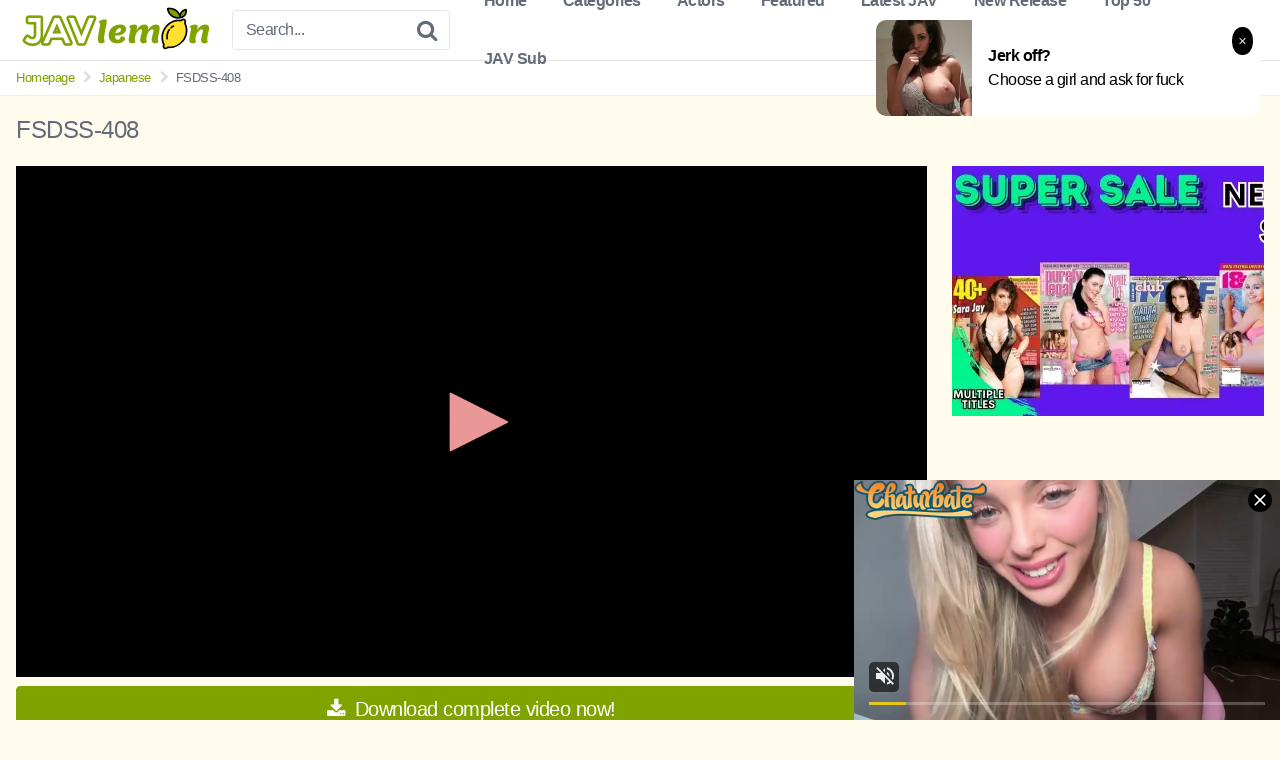

--- FILE ---
content_type: text/html; charset=UTF-8
request_url: https://javlemon.com/fsdss-408/
body_size: 32161
content:
<!DOCTYPE html>


<html lang="en-US">
<head>
<meta charset="UTF-8">
<meta content='width=device-width, initial-scale=1.0, maximum-scale=1.0, user-scalable=0' name='viewport' />
<link rel="profile" href="https://gmpg.org/xfn/11">
<link rel="icon" href="https://imagerls.com/wp-content/uploads/2023/11/lemon-ico-1.png">

<!-- Meta social networks -->

<!-- Meta Facebook -->
<meta property="fb:app_id" content="966242223397117" />
<meta property="og:url" content="https://javlemon.com/fsdss-408/" />
<meta property="og:type" content="article" />
<meta property="og:title" content="FSDSS-408" />
<meta property="og:description" content="FSDSS-408 A tutor Arina is going to be more stupid because she whispers a dirty word in her ear while studying and tinkers with her nipples … Arina Hashimoto Release date: 2022/05/12Recording time: 120 minutesCast: Arina HashimotoManufacturer: FALENOLabel: FALENO starPart number: fsdss408" />
<meta property="og:image" content="https://imagerls.com/wp-content/uploads/2022/04/FSDSS-408.jpg" />
<meta property="og:image:width" content="200" />
<meta property="og:image:height" content="200" />

<!-- Meta Twitter -->
<meta name="twitter:card" content="summary">
<!--<meta name="twitter:site" content="@site_username">-->
<meta name="twitter:title" content="FSDSS-408">
<meta name="twitter:description" content="FSDSS-408 A tutor Arina is going to be more stupid because she whispers a dirty word in her ear while studying and tinkers with her nipples … Arina Hashimoto Release date: 2022/05/12Recording time: 120 minutesCast: Arina HashimotoManufacturer: FALENOLabel: FALENO starPart number: fsdss408">
<!--<meta name="twitter:creator" content="@creator_username">-->
<meta name="twitter:image" content="https://imagerls.com/wp-content/uploads/2022/04/FSDSS-408.jpg">
<!--<meta name="twitter:domain" content="YourDomain.com">-->

<!-- Temp style -->


<style></style>

<!-- Google Analytics -->
<!-- Google tag (gtag.js) -->
<script async src="https://www.googletagmanager.com/gtag/js?id=G-T7K7F8WGSY"></script>
<script>
  window.dataLayer = window.dataLayer || [];
  function gtag(){dataLayer.push(arguments);}
  gtag('js', new Date());

  gtag('config', 'G-T7K7F8WGSY');
</script>
<!-- Meta Verification -->
<meta name="exoclick-site-verification" content="a87a343fc948177dc3f41659e08f8e15">
<meta name='robots' content='index, follow, max-image-preview:large, max-snippet:-1, max-video-preview:-1' />

	<!-- This site is optimized with the Yoast SEO plugin v25.1 - https://yoast.com/wordpress/plugins/seo/ -->
	<title>FSDSS-408 JAV HD Online Streaming Video</title>
<link data-rocket-prefetch href="https://www.googletagmanager.com" rel="dns-prefetch">
<link data-rocket-prefetch href="https://ads.exoclick.com" rel="dns-prefetch">
<link data-rocket-prefetch href="https://a.pemsrv.com" rel="dns-prefetch">
<link data-rocket-prefetch href="https://hicherri.com" rel="dns-prefetch">
<link data-rocket-prefetch href="https://a.magsrv.com" rel="dns-prefetch">
<link crossorigin data-rocket-preload as="font" href="https://javlemon.com/wp-content/themes/kingtube/assets/stylesheets/font-awesome/fonts/fontawesome-webfont.woff2?v=4.7.0" rel="preload">
<style id="wpr-usedcss">.video-js{width:300px;height:150px}.vjs-fluid{padding-top:56.25%}.post-thumbnail{padding-bottom:56.25%}.post-thumbnail .wpst-trailer,.post-thumbnail img{object-fit:fill}.site-branding .logo img{max-width:220px;max-height:60px;margin-top:0;margin-left:0}#site-navigation ul ul li a:hover,#site-navigation>ul>li:focus>a,#site-navigation>ul>li:hover>a,.morelink i,.required,.site-branding .header-search input#searchsubmit:hover,.video-tags a.label:focus,.video-tags a.label:hover,a{color:#80a300}.button,.comment-reply-link,button,input[type=button],input[type=reset],span.post-like a.disabled:hover{border-color:#80a300!important;background-color:#80a300!important}.vjs-play-progress{background-color:#80a300!important}.morelink:hover,.no-thumb:hover,.thumb-block:hover .post-thumbnail img,.video-tags a.label:hover,.widget-title,input[type=color]:focus,input[type=email]:focus,input[type=number]:focus,input[type=password]:focus,input[type=range]:focus,input[type=search]:focus,input[type=text]:focus,input[type=time]:focus,input[type=url]:focus,textarea:focus{border-color:#80a300!important}.thumb-block .inner-border::after{-webkit-box-shadow:inset 0 0 0 0 #80a300;-moz-box-shadow:inset 0 0 0 0 #80a300;box-shadow:inset 0 0 0 0 #80a300}.thumb-block .inner-border:hover::after{-webkit-box-shadow:inset 0 0 0 3px #80a300;-moz-box-shadow:inset 0 0 0 3px #80a300;box-shadow:inset 0 0 0 3px #80a300}@media only screen and (min-width :64.001em) and (max-width :84em){#main .thumb-block{width:20%!important}}@media only screen and (min-width :84.001em){#main .thumb-block{width:20%!important}}img.emoji{display:inline!important;border:none!important;box-shadow:none!important;height:1em!important;width:1em!important;margin:0 .07em!important;vertical-align:-.1em!important;background:0 0!important;padding:0!important}:where(.wp-block-button__link){border-radius:9999px;box-shadow:none;padding:calc(.667em + 2px) calc(1.333em + 2px);text-decoration:none}:root :where(.wp-block-button .wp-block-button__link.is-style-outline),:root :where(.wp-block-button.is-style-outline>.wp-block-button__link){border:2px solid;padding:.667em 1.333em}:root :where(.wp-block-button .wp-block-button__link.is-style-outline:not(.has-text-color)),:root :where(.wp-block-button.is-style-outline>.wp-block-button__link:not(.has-text-color)){color:currentColor}:root :where(.wp-block-button .wp-block-button__link.is-style-outline:not(.has-background)),:root :where(.wp-block-button.is-style-outline>.wp-block-button__link:not(.has-background)){background-color:initial;background-image:none}:where(.wp-block-calendar table:not(.has-background) th){background:#ddd}:where(.wp-block-columns){margin-bottom:1.75em}:where(.wp-block-columns.has-background){padding:1.25em 2.375em}:where(.wp-block-post-comments input[type=submit]){border:none}:where(.wp-block-cover-image:not(.has-text-color)),:where(.wp-block-cover:not(.has-text-color)){color:#fff}:where(.wp-block-cover-image.is-light:not(.has-text-color)),:where(.wp-block-cover.is-light:not(.has-text-color)){color:#000}:root :where(.wp-block-cover h1:not(.has-text-color)),:root :where(.wp-block-cover h2:not(.has-text-color)),:root :where(.wp-block-cover h3:not(.has-text-color)),:root :where(.wp-block-cover h4:not(.has-text-color)),:root :where(.wp-block-cover h5:not(.has-text-color)),:root :where(.wp-block-cover h6:not(.has-text-color)),:root :where(.wp-block-cover p:not(.has-text-color)){color:inherit}:where(.wp-block-file){margin-bottom:1.5em}:where(.wp-block-file__button){border-radius:2em;display:inline-block;padding:.5em 1em}:where(.wp-block-file__button):is(a):active,:where(.wp-block-file__button):is(a):focus,:where(.wp-block-file__button):is(a):hover,:where(.wp-block-file__button):is(a):visited{box-shadow:none;color:#fff;opacity:.85;text-decoration:none}.wp-block-gallery:not(.has-nested-images){display:flex;flex-wrap:wrap;list-style-type:none;margin:0;padding:0}.wp-block-gallery:not(.has-nested-images).alignright{max-width:420px;width:100%}:where(.wp-block-group.wp-block-group-is-layout-constrained){position:relative}.wp-block-image img{box-sizing:border-box;height:auto;max-width:100%;vertical-align:bottom}.wp-block-image[style*=border-radius] img,.wp-block-image[style*=border-radius]>a{border-radius:inherit}.wp-block-image .alignright,.wp-block-image.alignright{display:table}.wp-block-image .alignright{float:right;margin:.5em 0 .5em 1em}.wp-block-image :where(figcaption){margin-bottom:1em;margin-top:.5em}:root :where(.wp-block-image.is-style-rounded img,.wp-block-image .is-style-rounded img){border-radius:9999px}.wp-block-image figure{margin:0}:where(.wp-block-latest-comments:not([style*=line-height] .wp-block-latest-comments__comment)){line-height:1.1}:where(.wp-block-latest-comments:not([style*=line-height] .wp-block-latest-comments__comment-excerpt p)){line-height:1.8}:root :where(.wp-block-latest-posts.is-grid){padding:0}:root :where(.wp-block-latest-posts.wp-block-latest-posts__list){padding-left:0}ul{box-sizing:border-box}:root :where(ul.has-background,ol.has-background){padding:1.25em 2.375em}:where(.wp-block-navigation.has-background .wp-block-navigation-item a:not(.wp-element-button)),:where(.wp-block-navigation.has-background .wp-block-navigation-submenu a:not(.wp-element-button)){padding:.5em 1em}:where(.wp-block-navigation .wp-block-navigation__submenu-container .wp-block-navigation-item a:not(.wp-element-button)),:where(.wp-block-navigation .wp-block-navigation__submenu-container .wp-block-navigation-submenu a:not(.wp-element-button)),:where(.wp-block-navigation .wp-block-navigation__submenu-container .wp-block-navigation-submenu button.wp-block-navigation-item__content),:where(.wp-block-navigation .wp-block-navigation__submenu-container .wp-block-pages-list__item button.wp-block-navigation-item__content){padding:.5em 1em}:root :where(p.has-background){padding:1.25em 2.375em}:where(p.has-text-color:not(.has-link-color)) a{color:inherit}:where(.wp-block-post-comments-form) input:not([type=submit]),:where(.wp-block-post-comments-form) textarea{border:1px solid #949494;font-family:inherit;font-size:1em}:where(.wp-block-post-comments-form) input:where(:not([type=submit]):not([type=checkbox])),:where(.wp-block-post-comments-form) textarea{padding:calc(.667em + 2px)}:where(.wp-block-post-excerpt){margin-bottom:var(--wp--style--block-gap);margin-top:var(--wp--style--block-gap)}:where(.wp-block-preformatted.has-background){padding:1.25em 2.375em}:where(.wp-block-search__button){border:1px solid #ccc;padding:6px 10px}:where(.wp-block-search__input){font-family:inherit;font-size:inherit;font-style:inherit;font-weight:inherit;letter-spacing:inherit;line-height:inherit;text-transform:inherit}:where(.wp-block-search__button-inside .wp-block-search__inside-wrapper){border:1px solid #949494;box-sizing:border-box;padding:4px}:where(.wp-block-search__button-inside .wp-block-search__inside-wrapper) .wp-block-search__input{border:none;border-radius:0;padding:0 4px}:where(.wp-block-search__button-inside .wp-block-search__inside-wrapper) .wp-block-search__input:focus{outline:0}:where(.wp-block-search__button-inside .wp-block-search__inside-wrapper) :where(.wp-block-search__button){padding:4px 8px}:root :where(.wp-block-separator.is-style-dots){height:auto;line-height:1;text-align:center}:root :where(.wp-block-separator.is-style-dots):before{color:currentColor;content:"···";font-family:serif;font-size:1.5em;letter-spacing:2em;padding-left:2em}:root :where(.wp-block-site-logo.is-style-rounded){border-radius:9999px}:root :where(.wp-block-site-title a){color:inherit}:where(.wp-block-social-links:not(.is-style-logos-only)) .wp-social-link{background-color:#f0f0f0;color:#444}:where(.wp-block-social-links:not(.is-style-logos-only)) .wp-social-link-amazon{background-color:#f90;color:#fff}:where(.wp-block-social-links:not(.is-style-logos-only)) .wp-social-link-bandcamp{background-color:#1ea0c3;color:#fff}:where(.wp-block-social-links:not(.is-style-logos-only)) .wp-social-link-behance{background-color:#0757fe;color:#fff}:where(.wp-block-social-links:not(.is-style-logos-only)) .wp-social-link-bluesky{background-color:#0a7aff;color:#fff}:where(.wp-block-social-links:not(.is-style-logos-only)) .wp-social-link-codepen{background-color:#1e1f26;color:#fff}:where(.wp-block-social-links:not(.is-style-logos-only)) .wp-social-link-deviantart{background-color:#02e49b;color:#fff}:where(.wp-block-social-links:not(.is-style-logos-only)) .wp-social-link-dribbble{background-color:#e94c89;color:#fff}:where(.wp-block-social-links:not(.is-style-logos-only)) .wp-social-link-dropbox{background-color:#4280ff;color:#fff}:where(.wp-block-social-links:not(.is-style-logos-only)) .wp-social-link-etsy{background-color:#f45800;color:#fff}:where(.wp-block-social-links:not(.is-style-logos-only)) .wp-social-link-facebook{background-color:#1778f2;color:#fff}:where(.wp-block-social-links:not(.is-style-logos-only)) .wp-social-link-fivehundredpx{background-color:#000;color:#fff}:where(.wp-block-social-links:not(.is-style-logos-only)) .wp-social-link-flickr{background-color:#0461dd;color:#fff}:where(.wp-block-social-links:not(.is-style-logos-only)) .wp-social-link-foursquare{background-color:#e65678;color:#fff}:where(.wp-block-social-links:not(.is-style-logos-only)) .wp-social-link-github{background-color:#24292d;color:#fff}:where(.wp-block-social-links:not(.is-style-logos-only)) .wp-social-link-goodreads{background-color:#eceadd;color:#382110}:where(.wp-block-social-links:not(.is-style-logos-only)) .wp-social-link-google{background-color:#ea4434;color:#fff}:where(.wp-block-social-links:not(.is-style-logos-only)) .wp-social-link-gravatar{background-color:#1d4fc4;color:#fff}:where(.wp-block-social-links:not(.is-style-logos-only)) .wp-social-link-instagram{background-color:#f00075;color:#fff}:where(.wp-block-social-links:not(.is-style-logos-only)) .wp-social-link-lastfm{background-color:#e21b24;color:#fff}:where(.wp-block-social-links:not(.is-style-logos-only)) .wp-social-link-linkedin{background-color:#0d66c2;color:#fff}:where(.wp-block-social-links:not(.is-style-logos-only)) .wp-social-link-mastodon{background-color:#3288d4;color:#fff}:where(.wp-block-social-links:not(.is-style-logos-only)) .wp-social-link-medium{background-color:#000;color:#fff}:where(.wp-block-social-links:not(.is-style-logos-only)) .wp-social-link-meetup{background-color:#f6405f;color:#fff}:where(.wp-block-social-links:not(.is-style-logos-only)) .wp-social-link-patreon{background-color:#000;color:#fff}:where(.wp-block-social-links:not(.is-style-logos-only)) .wp-social-link-pinterest{background-color:#e60122;color:#fff}:where(.wp-block-social-links:not(.is-style-logos-only)) .wp-social-link-pocket{background-color:#ef4155;color:#fff}:where(.wp-block-social-links:not(.is-style-logos-only)) .wp-social-link-reddit{background-color:#ff4500;color:#fff}:where(.wp-block-social-links:not(.is-style-logos-only)) .wp-social-link-skype{background-color:#0478d7;color:#fff}:where(.wp-block-social-links:not(.is-style-logos-only)) .wp-social-link-snapchat{background-color:#fefc00;color:#fff;stroke:#000}:where(.wp-block-social-links:not(.is-style-logos-only)) .wp-social-link-soundcloud{background-color:#ff5600;color:#fff}:where(.wp-block-social-links:not(.is-style-logos-only)) .wp-social-link-spotify{background-color:#1bd760;color:#fff}:where(.wp-block-social-links:not(.is-style-logos-only)) .wp-social-link-telegram{background-color:#2aabee;color:#fff}:where(.wp-block-social-links:not(.is-style-logos-only)) .wp-social-link-threads{background-color:#000;color:#fff}:where(.wp-block-social-links:not(.is-style-logos-only)) .wp-social-link-tiktok{background-color:#000;color:#fff}:where(.wp-block-social-links:not(.is-style-logos-only)) .wp-social-link-tumblr{background-color:#011835;color:#fff}:where(.wp-block-social-links:not(.is-style-logos-only)) .wp-social-link-twitch{background-color:#6440a4;color:#fff}:where(.wp-block-social-links:not(.is-style-logos-only)) .wp-social-link-twitter{background-color:#1da1f2;color:#fff}:where(.wp-block-social-links:not(.is-style-logos-only)) .wp-social-link-vimeo{background-color:#1eb7ea;color:#fff}:where(.wp-block-social-links:not(.is-style-logos-only)) .wp-social-link-vk{background-color:#4680c2;color:#fff}:where(.wp-block-social-links:not(.is-style-logos-only)) .wp-social-link-wordpress{background-color:#3499cd;color:#fff}:where(.wp-block-social-links:not(.is-style-logos-only)) .wp-social-link-whatsapp{background-color:#25d366;color:#fff}:where(.wp-block-social-links:not(.is-style-logos-only)) .wp-social-link-x{background-color:#000;color:#fff}:where(.wp-block-social-links:not(.is-style-logos-only)) .wp-social-link-yelp{background-color:#d32422;color:#fff}:where(.wp-block-social-links:not(.is-style-logos-only)) .wp-social-link-youtube{background-color:red;color:#fff}:where(.wp-block-social-links.is-style-logos-only) .wp-social-link{background:0 0}:where(.wp-block-social-links.is-style-logos-only) .wp-social-link svg{height:1.25em;width:1.25em}:where(.wp-block-social-links.is-style-logos-only) .wp-social-link-amazon{color:#f90}:where(.wp-block-social-links.is-style-logos-only) .wp-social-link-bandcamp{color:#1ea0c3}:where(.wp-block-social-links.is-style-logos-only) .wp-social-link-behance{color:#0757fe}:where(.wp-block-social-links.is-style-logos-only) .wp-social-link-bluesky{color:#0a7aff}:where(.wp-block-social-links.is-style-logos-only) .wp-social-link-codepen{color:#1e1f26}:where(.wp-block-social-links.is-style-logos-only) .wp-social-link-deviantart{color:#02e49b}:where(.wp-block-social-links.is-style-logos-only) .wp-social-link-dribbble{color:#e94c89}:where(.wp-block-social-links.is-style-logos-only) .wp-social-link-dropbox{color:#4280ff}:where(.wp-block-social-links.is-style-logos-only) .wp-social-link-etsy{color:#f45800}:where(.wp-block-social-links.is-style-logos-only) .wp-social-link-facebook{color:#1778f2}:where(.wp-block-social-links.is-style-logos-only) .wp-social-link-fivehundredpx{color:#000}:where(.wp-block-social-links.is-style-logos-only) .wp-social-link-flickr{color:#0461dd}:where(.wp-block-social-links.is-style-logos-only) .wp-social-link-foursquare{color:#e65678}:where(.wp-block-social-links.is-style-logos-only) .wp-social-link-github{color:#24292d}:where(.wp-block-social-links.is-style-logos-only) .wp-social-link-goodreads{color:#382110}:where(.wp-block-social-links.is-style-logos-only) .wp-social-link-google{color:#ea4434}:where(.wp-block-social-links.is-style-logos-only) .wp-social-link-gravatar{color:#1d4fc4}:where(.wp-block-social-links.is-style-logos-only) .wp-social-link-instagram{color:#f00075}:where(.wp-block-social-links.is-style-logos-only) .wp-social-link-lastfm{color:#e21b24}:where(.wp-block-social-links.is-style-logos-only) .wp-social-link-linkedin{color:#0d66c2}:where(.wp-block-social-links.is-style-logos-only) .wp-social-link-mastodon{color:#3288d4}:where(.wp-block-social-links.is-style-logos-only) .wp-social-link-medium{color:#000}:where(.wp-block-social-links.is-style-logos-only) .wp-social-link-meetup{color:#f6405f}:where(.wp-block-social-links.is-style-logos-only) .wp-social-link-patreon{color:#000}:where(.wp-block-social-links.is-style-logos-only) .wp-social-link-pinterest{color:#e60122}:where(.wp-block-social-links.is-style-logos-only) .wp-social-link-pocket{color:#ef4155}:where(.wp-block-social-links.is-style-logos-only) .wp-social-link-reddit{color:#ff4500}:where(.wp-block-social-links.is-style-logos-only) .wp-social-link-skype{color:#0478d7}:where(.wp-block-social-links.is-style-logos-only) .wp-social-link-snapchat{color:#fff;stroke:#000}:where(.wp-block-social-links.is-style-logos-only) .wp-social-link-soundcloud{color:#ff5600}:where(.wp-block-social-links.is-style-logos-only) .wp-social-link-spotify{color:#1bd760}:where(.wp-block-social-links.is-style-logos-only) .wp-social-link-telegram{color:#2aabee}:where(.wp-block-social-links.is-style-logos-only) .wp-social-link-threads{color:#000}:where(.wp-block-social-links.is-style-logos-only) .wp-social-link-tiktok{color:#000}:where(.wp-block-social-links.is-style-logos-only) .wp-social-link-tumblr{color:#011835}:where(.wp-block-social-links.is-style-logos-only) .wp-social-link-twitch{color:#6440a4}:where(.wp-block-social-links.is-style-logos-only) .wp-social-link-twitter{color:#1da1f2}:where(.wp-block-social-links.is-style-logos-only) .wp-social-link-vimeo{color:#1eb7ea}:where(.wp-block-social-links.is-style-logos-only) .wp-social-link-vk{color:#4680c2}:where(.wp-block-social-links.is-style-logos-only) .wp-social-link-whatsapp{color:#25d366}:where(.wp-block-social-links.is-style-logos-only) .wp-social-link-wordpress{color:#3499cd}:where(.wp-block-social-links.is-style-logos-only) .wp-social-link-x{color:#000}:where(.wp-block-social-links.is-style-logos-only) .wp-social-link-yelp{color:#d32422}:where(.wp-block-social-links.is-style-logos-only) .wp-social-link-youtube{color:red}:root :where(.wp-block-social-links .wp-social-link a){padding:.25em}:root :where(.wp-block-social-links.is-style-logos-only .wp-social-link a){padding:0}:root :where(.wp-block-social-links.is-style-pill-shape .wp-social-link a){padding-left:.66667em;padding-right:.66667em}:root :where(.wp-block-tag-cloud.is-style-outline){display:flex;flex-wrap:wrap;gap:1ch}:root :where(.wp-block-tag-cloud.is-style-outline a){border:1px solid;font-size:unset!important;margin-right:0;padding:1ch 2ch;text-decoration:none!important}:where(.wp-block-term-description){margin-bottom:var(--wp--style--block-gap);margin-top:var(--wp--style--block-gap)}:where(pre.wp-block-verse){font-family:inherit}.entry-content{counter-reset:footnotes}:root{--wp--preset--font-size--normal:16px;--wp--preset--font-size--huge:42px}.screen-reader-text{border:0;clip:rect(1px,1px,1px,1px);clip-path:inset(50%);height:1px;margin:-1px;overflow:hidden;padding:0;position:absolute;width:1px;word-wrap:normal!important}.screen-reader-text:focus{background-color:#ddd;clip:auto!important;clip-path:none;color:#444;display:block;font-size:1em;height:auto;left:5px;line-height:normal;padding:15px 23px 14px;text-decoration:none;top:5px;width:auto;z-index:100000}html :where(.has-border-color){border-style:solid}html :where([style*=border-top-color]){border-top-style:solid}html :where([style*=border-right-color]){border-right-style:solid}html :where([style*=border-bottom-color]){border-bottom-style:solid}html :where([style*=border-left-color]){border-left-style:solid}html :where([style*=border-width]){border-style:solid}html :where([style*=border-top-width]){border-top-style:solid}html :where([style*=border-right-width]){border-right-style:solid}html :where([style*=border-bottom-width]){border-bottom-style:solid}html :where([style*=border-left-width]){border-left-style:solid}html :where(img[class*=wp-image-]){height:auto;max-width:100%}:where(figure){margin:0 0 1em}html :where(.is-position-sticky){--wp-admin--admin-bar--position-offset:var(--wp-admin--admin-bar--height,0px)}@media screen and (max-width:600px){html :where(.is-position-sticky){--wp-admin--admin-bar--position-offset:0px}}:root{--wp--preset--aspect-ratio--square:1;--wp--preset--aspect-ratio--4-3:4/3;--wp--preset--aspect-ratio--3-4:3/4;--wp--preset--aspect-ratio--3-2:3/2;--wp--preset--aspect-ratio--2-3:2/3;--wp--preset--aspect-ratio--16-9:16/9;--wp--preset--aspect-ratio--9-16:9/16;--wp--preset--color--black:#000000;--wp--preset--color--cyan-bluish-gray:#abb8c3;--wp--preset--color--white:#ffffff;--wp--preset--color--pale-pink:#f78da7;--wp--preset--color--vivid-red:#cf2e2e;--wp--preset--color--luminous-vivid-orange:#ff6900;--wp--preset--color--luminous-vivid-amber:#fcb900;--wp--preset--color--light-green-cyan:#7bdcb5;--wp--preset--color--vivid-green-cyan:#00d084;--wp--preset--color--pale-cyan-blue:#8ed1fc;--wp--preset--color--vivid-cyan-blue:#0693e3;--wp--preset--color--vivid-purple:#9b51e0;--wp--preset--gradient--vivid-cyan-blue-to-vivid-purple:linear-gradient(135deg,rgba(6, 147, 227, 1) 0%,rgb(155, 81, 224) 100%);--wp--preset--gradient--light-green-cyan-to-vivid-green-cyan:linear-gradient(135deg,rgb(122, 220, 180) 0%,rgb(0, 208, 130) 100%);--wp--preset--gradient--luminous-vivid-amber-to-luminous-vivid-orange:linear-gradient(135deg,rgba(252, 185, 0, 1) 0%,rgba(255, 105, 0, 1) 100%);--wp--preset--gradient--luminous-vivid-orange-to-vivid-red:linear-gradient(135deg,rgba(255, 105, 0, 1) 0%,rgb(207, 46, 46) 100%);--wp--preset--gradient--very-light-gray-to-cyan-bluish-gray:linear-gradient(135deg,rgb(238, 238, 238) 0%,rgb(169, 184, 195) 100%);--wp--preset--gradient--cool-to-warm-spectrum:linear-gradient(135deg,rgb(74, 234, 220) 0%,rgb(151, 120, 209) 20%,rgb(207, 42, 186) 40%,rgb(238, 44, 130) 60%,rgb(251, 105, 98) 80%,rgb(254, 248, 76) 100%);--wp--preset--gradient--blush-light-purple:linear-gradient(135deg,rgb(255, 206, 236) 0%,rgb(152, 150, 240) 100%);--wp--preset--gradient--blush-bordeaux:linear-gradient(135deg,rgb(254, 205, 165) 0%,rgb(254, 45, 45) 50%,rgb(107, 0, 62) 100%);--wp--preset--gradient--luminous-dusk:linear-gradient(135deg,rgb(255, 203, 112) 0%,rgb(199, 81, 192) 50%,rgb(65, 88, 208) 100%);--wp--preset--gradient--pale-ocean:linear-gradient(135deg,rgb(255, 245, 203) 0%,rgb(182, 227, 212) 50%,rgb(51, 167, 181) 100%);--wp--preset--gradient--electric-grass:linear-gradient(135deg,rgb(202, 248, 128) 0%,rgb(113, 206, 126) 100%);--wp--preset--gradient--midnight:linear-gradient(135deg,rgb(2, 3, 129) 0%,rgb(40, 116, 252) 100%);--wp--preset--font-size--small:13px;--wp--preset--font-size--medium:20px;--wp--preset--font-size--large:36px;--wp--preset--font-size--x-large:42px;--wp--preset--spacing--20:0.44rem;--wp--preset--spacing--30:0.67rem;--wp--preset--spacing--40:1rem;--wp--preset--spacing--50:1.5rem;--wp--preset--spacing--60:2.25rem;--wp--preset--spacing--70:3.38rem;--wp--preset--spacing--80:5.06rem;--wp--preset--shadow--natural:6px 6px 9px rgba(0, 0, 0, .2);--wp--preset--shadow--deep:12px 12px 50px rgba(0, 0, 0, .4);--wp--preset--shadow--sharp:6px 6px 0px rgba(0, 0, 0, .2);--wp--preset--shadow--outlined:6px 6px 0px -3px rgba(255, 255, 255, 1),6px 6px rgba(0, 0, 0, 1);--wp--preset--shadow--crisp:6px 6px 0px rgba(0, 0, 0, 1)}:where(.is-layout-flex){gap:.5em}:where(.is-layout-grid){gap:.5em}:where(.wp-block-post-template.is-layout-flex){gap:1.25em}:where(.wp-block-post-template.is-layout-grid){gap:1.25em}:where(.wp-block-columns.is-layout-flex){gap:2em}:where(.wp-block-columns.is-layout-grid){gap:2em}:root :where(.wp-block-pullquote){font-size:1.5em;line-height:1.6}.cust-tabs-server .tabs-prefix{font-weight:600;opacity:.85;margin-right:.25rem}.cust-tabs-server .tab-button-server{cursor:pointer;padding:.45rem .6rem;border:1px solid #ddd;border-radius:8px;background:#f7f7f7;font-size:.92rem;line-height:1}.cust-tabs-server .tab-button-server.active{background:#fff;border-color:#888;box-shadow:0 1px 2px rgba(0,0,0,.06)}@font-face{font-display:swap;font-family:FontAwesome;src:url('https://javlemon.com/wp-content/themes/kingtube/assets/stylesheets/font-awesome/fonts/fontawesome-webfont.eot?v=4.7.0');src:url('https://javlemon.com/wp-content/themes/kingtube/assets/stylesheets/font-awesome/fonts/fontawesome-webfont.eot?#iefix&v=4.7.0') format('embedded-opentype'),url('https://javlemon.com/wp-content/themes/kingtube/assets/stylesheets/font-awesome/fonts/fontawesome-webfont.woff2?v=4.7.0') format('woff2'),url('https://javlemon.com/wp-content/themes/kingtube/assets/stylesheets/font-awesome/fonts/fontawesome-webfont.woff?v=4.7.0') format('woff'),url('https://javlemon.com/wp-content/themes/kingtube/assets/stylesheets/font-awesome/fonts/fontawesome-webfont.ttf?v=4.7.0') format('truetype'),url('https://javlemon.com/wp-content/themes/kingtube/assets/stylesheets/font-awesome/fonts/fontawesome-webfont.svg?v=4.7.0#fontawesomeregular') format('svg');font-weight:400;font-style:normal}.fa{display:inline-block;font:14px/1 FontAwesome;font-size:inherit;text-rendering:auto;-webkit-font-smoothing:antialiased;-moz-osx-font-smoothing:grayscale}.fa-spin{-webkit-animation:2s linear infinite fa-spin;animation:2s linear infinite fa-spin}@-webkit-keyframes fa-spin{0%{-webkit-transform:rotate(0);transform:rotate(0)}100%{-webkit-transform:rotate(359deg);transform:rotate(359deg)}}@keyframes fa-spin{0%{-webkit-transform:rotate(0);transform:rotate(0)}100%{-webkit-transform:rotate(359deg);transform:rotate(359deg)}}.fa-star:before{content:"\f005"}.fa-remove:before{content:"\f00d"}.fa-clock-o:before{content:"\f017"}.fa-download:before{content:"\f019"}.fa-refresh:before{content:"\f021"}.fa-tag:before{content:"\f02b"}.fa-chevron-right:before{content:"\f054"}.fa-eye:before{content:"\f06e"}.fa-chevron-up:before{content:"\f077"}.fa-chevron-down:before{content:"\f078"}.fa-folder:before{content:"\f07b"}.fa-play-circle:before{content:"\f144"}.video-js .vjs-big-play-button .vjs-icon-placeholder:before,.video-js .vjs-modal-dialog,.vjs-button>.vjs-icon-placeholder:before{position:absolute;top:0;left:0;width:100%;height:100%}.video-js .vjs-big-play-button .vjs-icon-placeholder:before,.vjs-button>.vjs-icon-placeholder:before{text-align:center}.video-js .vjs-big-play-button .vjs-icon-placeholder:before,.video-js .vjs-play-control .vjs-icon-placeholder{font-family:VideoJS;font-weight:400;font-style:normal}.video-js .vjs-big-play-button .vjs-icon-placeholder:before,.video-js .vjs-play-control .vjs-icon-placeholder:before{content:"\f101"}.video-js .vjs-play-control.vjs-playing .vjs-icon-placeholder{font-family:VideoJS;font-weight:400;font-style:normal}.video-js .vjs-play-control.vjs-playing .vjs-icon-placeholder:before{content:"\f103"}.video-js .vjs-mute-control .vjs-icon-placeholder{font-family:VideoJS;font-weight:400;font-style:normal}.video-js .vjs-mute-control .vjs-icon-placeholder:before{content:"\f107"}.video-js .vjs-fullscreen-control .vjs-icon-placeholder{font-family:VideoJS;font-weight:400;font-style:normal}.video-js .vjs-fullscreen-control .vjs-icon-placeholder:before{content:"\f108"}.video-js.vjs-fullscreen .vjs-fullscreen-control .vjs-icon-placeholder{font-family:VideoJS;font-weight:400;font-style:normal}.video-js.vjs-fullscreen .vjs-fullscreen-control .vjs-icon-placeholder:before{content:"\f109"}.video-js .vjs-subs-caps-button .vjs-icon-placeholder,.video-js .vjs-subtitles-button .vjs-icon-placeholder,.video-js.video-js:lang(en-AU) .vjs-subs-caps-button .vjs-icon-placeholder,.video-js.video-js:lang(en-GB) .vjs-subs-caps-button .vjs-icon-placeholder,.video-js.video-js:lang(en-IE) .vjs-subs-caps-button .vjs-icon-placeholder,.video-js.video-js:lang(en-NZ) .vjs-subs-caps-button .vjs-icon-placeholder{font-family:VideoJS;font-weight:400;font-style:normal}.video-js .vjs-subs-caps-button .vjs-icon-placeholder:before,.video-js .vjs-subtitles-button .vjs-icon-placeholder:before,.video-js.video-js:lang(en-AU) .vjs-subs-caps-button .vjs-icon-placeholder:before,.video-js.video-js:lang(en-GB) .vjs-subs-caps-button .vjs-icon-placeholder:before,.video-js.video-js:lang(en-IE) .vjs-subs-caps-button .vjs-icon-placeholder:before,.video-js.video-js:lang(en-NZ) .vjs-subs-caps-button .vjs-icon-placeholder:before{content:"\f10c"}.video-js .vjs-captions-button .vjs-icon-placeholder,.video-js:lang(en) .vjs-subs-caps-button .vjs-icon-placeholder,.video-js:lang(fr-CA) .vjs-subs-caps-button .vjs-icon-placeholder{font-family:VideoJS;font-weight:400;font-style:normal}.video-js .vjs-captions-button .vjs-icon-placeholder:before,.video-js:lang(en) .vjs-subs-caps-button .vjs-icon-placeholder:before,.video-js:lang(fr-CA) .vjs-subs-caps-button .vjs-icon-placeholder:before{content:"\f10d"}.video-js .vjs-chapters-button .vjs-icon-placeholder{font-family:VideoJS;font-weight:400;font-style:normal}.video-js .vjs-chapters-button .vjs-icon-placeholder:before{content:"\f10e"}.video-js .vjs-play-progress,.video-js .vjs-volume-level,.vjs-seek-to-live-control .vjs-icon-placeholder{font-family:VideoJS;font-weight:400;font-style:normal}.video-js .vjs-play-progress:before,.video-js .vjs-volume-level:before,.vjs-seek-to-live-control .vjs-icon-placeholder:before{content:"\f111"}.video-js .vjs-control.vjs-close-button .vjs-icon-placeholder{font-family:VideoJS;font-weight:400;font-style:normal}.video-js .vjs-control.vjs-close-button .vjs-icon-placeholder:before{content:"\f115"}.video-js .vjs-play-control.vjs-ended .vjs-icon-placeholder{font-family:VideoJS;font-weight:400;font-style:normal}.video-js .vjs-play-control.vjs-ended .vjs-icon-placeholder:before{content:"\f116"}.video-js .vjs-descriptions-button .vjs-icon-placeholder{font-family:VideoJS;font-weight:400;font-style:normal}.video-js .vjs-descriptions-button .vjs-icon-placeholder:before{content:"\f11d"}.video-js .vjs-audio-button .vjs-icon-placeholder{font-family:VideoJS;font-weight:400;font-style:normal}.video-js .vjs-audio-button .vjs-icon-placeholder:before{content:"\f11e"}.video-js{display:block;vertical-align:top;box-sizing:border-box;color:#fff;background-color:#000;position:relative;padding:0;font-size:10px;line-height:1;font-weight:400;font-style:normal;font-family:Arial,Helvetica,sans-serif;word-break:initial}.video-js:-moz-full-screen{position:absolute}.video-js:-webkit-full-screen{width:100%!important;height:100%!important}.video-js[tabindex="-1"]{outline:0}.video-js *,.video-js :after,.video-js :before{box-sizing:inherit}.video-js ul{font-family:inherit;font-size:inherit;line-height:inherit;list-style-position:outside;margin-left:0;margin-right:0;margin-top:0;margin-bottom:0}.video-js.vjs-fluid{width:100%;max-width:100%;height:0}.video-js.vjs-fill{width:100%;height:100%}.video-js .vjs-tech{position:absolute;top:0;left:0;width:100%;height:100%}body.vjs-full-window{padding:0;margin:0;height:100%}.vjs-full-window .video-js.vjs-fullscreen{position:fixed;overflow:hidden;z-index:1000;left:0;top:0;bottom:0;right:0}.video-js.vjs-fullscreen{width:100%!important;height:100%!important;padding-top:0!important}.video-js.vjs-fullscreen.vjs-user-inactive{cursor:none}.vjs-hidden{display:none!important}.vjs-disabled{opacity:.5;cursor:default}.vjs-lock-showing{display:block!important;opacity:1;visibility:visible}.video-js .vjs-big-play-button{font-size:3em;line-height:1.5em;height:1.5em;width:3em;display:block;position:absolute;top:10px;left:10px;padding:0;cursor:pointer;opacity:1;border:.06666em solid #fff;background-color:#2b333f;background-color:rgba(43,51,63,.7);border-radius:.3em;transition:all .4s}.video-js .vjs-big-play-button:focus,.video-js:hover .vjs-big-play-button{border-color:#fff;background-color:#73859f;background-color:rgba(115,133,159,.5);transition:all 0s}.vjs-controls-disabled .vjs-big-play-button,.vjs-error .vjs-big-play-button,.vjs-has-started .vjs-big-play-button,.vjs-using-native-controls .vjs-big-play-button{display:none}.video-js button{background:0 0;border:none;color:inherit;display:inline-block;font-size:inherit;line-height:inherit;text-transform:none;text-decoration:none;transition:none;-webkit-appearance:none;-moz-appearance:none;appearance:none}.vjs-control .vjs-button{width:100%;height:100%}.video-js .vjs-control.vjs-close-button{cursor:pointer;height:3em;position:absolute;right:0;top:.5em;z-index:2}.video-js .vjs-modal-dialog{background:rgba(0,0,0,.8);background:linear-gradient(180deg,rgba(0,0,0,.8),rgba(255,255,255,0));overflow:auto}.video-js .vjs-modal-dialog>*{box-sizing:border-box}.vjs-menu-button{cursor:pointer}.vjs-menu-button.vjs-disabled{cursor:default}.vjs-workinghover .vjs-menu-button.vjs-disabled:hover .vjs-menu{display:none}.vjs-menu .vjs-menu-content{display:block;padding:0;margin:0;font-family:Arial,Helvetica,sans-serif;overflow:auto}.vjs-menu .vjs-menu-content>*{box-sizing:border-box}.vjs-scrubbing .vjs-control.vjs-menu-button:hover .vjs-menu{display:none}.vjs-menu li{list-style:none;margin:0;padding:.2em 0;line-height:1.4em;font-size:1.2em;text-align:center;text-transform:lowercase}.vjs-menu li.vjs-menu-item:focus,.vjs-menu li.vjs-menu-item:hover{background-color:#73859f;background-color:rgba(115,133,159,.5)}.vjs-menu li.vjs-selected,.vjs-menu li.vjs-selected:focus,.vjs-menu li.vjs-selected:hover{background-color:#fff;color:#2b333f}.vjs-menu li.vjs-menu-title{text-align:center;text-transform:uppercase;font-size:1em;line-height:2em;padding:0;margin:0 0 .3em;font-weight:700;cursor:default}.video-js .vjs-control-bar{display:none;width:100%;position:absolute;bottom:0;left:0;right:0;height:3em;background-color:#2b333f;background-color:rgba(43,51,63,.7)}.vjs-has-started .vjs-control-bar{display:flex;visibility:visible;opacity:1;transition:visibility .1s,opacity .1s}.vjs-has-started.vjs-user-inactive.vjs-playing .vjs-control-bar{visibility:visible;opacity:0;transition:visibility 1s,opacity 1s}.vjs-controls-disabled .vjs-control-bar,.vjs-error .vjs-control-bar,.vjs-using-native-controls .vjs-control-bar{display:none!important}.vjs-audio.vjs-has-started.vjs-user-inactive.vjs-playing .vjs-control-bar{opacity:1;visibility:visible}.vjs-has-started.vjs-no-flex .vjs-control-bar{display:table}.video-js .vjs-control{position:relative;text-align:center;margin:0;padding:0;height:100%;width:4em;flex:none}.vjs-button>.vjs-icon-placeholder:before{font-size:1.8em;line-height:1.67}.video-js .vjs-control:focus,.video-js .vjs-control:focus:before,.video-js .vjs-control:hover:before{text-shadow:0 0 1em #fff}.video-js .vjs-control-text{border:0;clip:rect(0 0 0 0);height:1px;overflow:hidden;padding:0;position:absolute;width:1px}.vjs-no-flex .vjs-control{display:table-cell;vertical-align:middle}.video-js .vjs-custom-control-spacer{display:none}.video-js .vjs-progress-control{cursor:pointer;flex:auto;display:flex;align-items:center;min-width:4em;touch-action:none}.video-js .vjs-progress-control.disabled{cursor:default}.vjs-live .vjs-progress-control{display:none}.vjs-liveui .vjs-progress-control{display:flex;align-items:center}.vjs-no-flex .vjs-progress-control{width:auto}.video-js .vjs-progress-holder{flex:auto;transition:all .2s;height:.3em}.video-js .vjs-progress-control .vjs-progress-holder{margin:0 10px}.video-js .vjs-progress-control:hover .vjs-progress-holder{font-size:1.666666666666666666em}.video-js .vjs-progress-control:hover .vjs-progress-holder.disabled{font-size:1em}.video-js .vjs-progress-holder .vjs-load-progress,.video-js .vjs-progress-holder .vjs-load-progress div,.video-js .vjs-progress-holder .vjs-play-progress{position:absolute;display:block;height:100%;margin:0;padding:0;width:0}.video-js .vjs-play-progress{background-color:#fff}.video-js .vjs-play-progress:before{font-size:.9em;position:absolute;right:-.5em;top:-.333333333333333em;z-index:1}.video-js .vjs-load-progress{background:rgba(115,133,159,.5)}.video-js .vjs-load-progress div{background:rgba(115,133,159,.75)}.video-js .vjs-time-tooltip{background-color:#fff;background-color:rgba(255,255,255,.8);border-radius:.3em;color:#000;float:right;font-family:Arial,Helvetica,sans-serif;font-size:1em;padding:6px 8px 8px;pointer-events:none;position:absolute;top:-3.4em;visibility:hidden;z-index:1}.video-js .vjs-progress-holder:focus .vjs-time-tooltip{display:none}.video-js .vjs-progress-control:hover .vjs-progress-holder:focus .vjs-time-tooltip,.video-js .vjs-progress-control:hover .vjs-time-tooltip{display:block;font-size:.6em;visibility:visible}.video-js .vjs-progress-control.disabled:hover .vjs-time-tooltip{font-size:1em}.video-js .vjs-progress-control .vjs-mouse-display{display:none;position:absolute;width:1px;height:100%;background-color:#000;z-index:1}.vjs-no-flex .vjs-progress-control .vjs-mouse-display{z-index:0}.video-js .vjs-progress-control:hover .vjs-mouse-display{display:block}.video-js.vjs-user-inactive .vjs-progress-control .vjs-mouse-display{visibility:hidden;opacity:0;transition:visibility 1s,opacity 1s}.video-js.vjs-user-inactive.vjs-no-flex .vjs-progress-control .vjs-mouse-display{display:none}.vjs-mouse-display .vjs-time-tooltip{color:#fff;background-color:#000;background-color:rgba(0,0,0,.8)}.video-js .vjs-slider{position:relative;cursor:pointer;padding:0;margin:0 .45em;-webkit-touch-callout:none;-webkit-user-select:none;-moz-user-select:none;-ms-user-select:none;user-select:none;background-color:#73859f;background-color:rgba(115,133,159,.5)}.video-js .vjs-slider.disabled{cursor:default}.video-js .vjs-slider:focus{text-shadow:0 0 1em #fff;box-shadow:0 0 1em #fff}.video-js .vjs-mute-control{cursor:pointer;flex:none}.video-js .vjs-volume-control{cursor:pointer;margin-right:1em;display:flex}.video-js .vjs-volume-control.vjs-volume-horizontal{width:5em}.video-js .vjs-volume-panel .vjs-volume-control{visibility:visible;opacity:0;width:1px;height:1px;margin-left:-1px}.video-js .vjs-volume-panel{transition:width 1s}.video-js .vjs-volume-panel .vjs-mute-control:hover~.vjs-volume-control,.video-js .vjs-volume-panel .vjs-volume-control.vjs-slider-active,.video-js .vjs-volume-panel .vjs-volume-control:active,.video-js .vjs-volume-panel .vjs-volume-control:hover,.video-js .vjs-volume-panel:active .vjs-volume-control,.video-js .vjs-volume-panel:focus .vjs-volume-control,.video-js .vjs-volume-panel:hover .vjs-volume-control{visibility:visible;opacity:1;position:relative;transition:visibility .1s,opacity .1s,height .1s,width .1s,left 0s,top 0s}.video-js .vjs-volume-panel .vjs-mute-control:hover~.vjs-volume-control.vjs-volume-horizontal,.video-js .vjs-volume-panel .vjs-volume-control.vjs-slider-active.vjs-volume-horizontal,.video-js .vjs-volume-panel .vjs-volume-control:active.vjs-volume-horizontal,.video-js .vjs-volume-panel .vjs-volume-control:hover.vjs-volume-horizontal,.video-js .vjs-volume-panel:active .vjs-volume-control.vjs-volume-horizontal,.video-js .vjs-volume-panel:focus .vjs-volume-control.vjs-volume-horizontal,.video-js .vjs-volume-panel:hover .vjs-volume-control.vjs-volume-horizontal{width:5em;height:3em}.video-js .vjs-volume-panel .vjs-mute-control:hover~.vjs-volume-control.vjs-volume-vertical,.video-js .vjs-volume-panel .vjs-volume-control.vjs-slider-active.vjs-volume-vertical,.video-js .vjs-volume-panel .vjs-volume-control:active.vjs-volume-vertical,.video-js .vjs-volume-panel .vjs-volume-control:hover.vjs-volume-vertical,.video-js .vjs-volume-panel:active .vjs-volume-control.vjs-volume-vertical,.video-js .vjs-volume-panel:focus .vjs-volume-control.vjs-volume-vertical,.video-js .vjs-volume-panel:hover .vjs-volume-control.vjs-volume-vertical{left:-3.5em}.video-js .vjs-volume-panel.vjs-volume-panel-horizontal.vjs-slider-active,.video-js .vjs-volume-panel.vjs-volume-panel-horizontal:active,.video-js .vjs-volume-panel.vjs-volume-panel-horizontal:hover{width:9em;transition:width .1s}.video-js .vjs-volume-panel.vjs-volume-panel-horizontal.vjs-mute-toggle-only{width:4em}.video-js .vjs-volume-panel .vjs-volume-control.vjs-volume-vertical{height:8em;width:3em;left:-3000em;transition:visibility 1s,opacity 1s,height 1s 1s,width 1s 1s,left 1s 1s,top 1s 1s}.video-js .vjs-volume-panel .vjs-volume-control.vjs-volume-horizontal{transition:visibility 1s,opacity 1s,height 1s 1s,width 1s,left 1s 1s,top 1s 1s}.video-js.vjs-no-flex .vjs-volume-panel .vjs-volume-control.vjs-volume-horizontal{width:5em;height:3em;visibility:visible;opacity:1;position:relative;transition:none}.video-js.vjs-no-flex .vjs-volume-control.vjs-volume-vertical,.video-js.vjs-no-flex .vjs-volume-panel .vjs-volume-control.vjs-volume-vertical{position:absolute;bottom:3em;left:.5em}.video-js .vjs-volume-panel{display:flex}.video-js .vjs-volume-bar{margin:1.35em .45em}.vjs-volume-bar.vjs-slider-horizontal{width:5em;height:.3em}.vjs-volume-bar.vjs-slider-vertical{width:.3em;height:5em;margin:1.35em auto}.video-js .vjs-volume-level{position:absolute;bottom:0;left:0;background-color:#fff}.video-js .vjs-volume-level:before{position:absolute;font-size:.9em}.vjs-slider-vertical .vjs-volume-level{width:.3em}.vjs-slider-vertical .vjs-volume-level:before{top:-.5em;left:-.3em}.vjs-slider-horizontal .vjs-volume-level{height:.3em}.vjs-slider-horizontal .vjs-volume-level:before{top:-.3em;right:-.5em}.video-js .vjs-volume-panel.vjs-volume-panel-vertical{width:4em}.vjs-volume-bar.vjs-slider-vertical .vjs-volume-level{height:100%}.vjs-volume-bar.vjs-slider-horizontal .vjs-volume-level{width:100%}.video-js .vjs-volume-vertical{width:3em;height:8em;bottom:8em;background-color:#2b333f;background-color:rgba(43,51,63,.7)}.video-js .vjs-volume-horizontal .vjs-menu{left:-2em}.vjs-poster{display:inline-block;vertical-align:middle;background-repeat:no-repeat;background-position:50% 50%;background-size:contain;background-color:#000;cursor:pointer;margin:0;padding:0;position:absolute;top:0;right:0;bottom:0;left:0;height:100%}.vjs-has-started .vjs-poster{display:none}.vjs-audio.vjs-has-started .vjs-poster{display:block}.vjs-using-native-controls .vjs-poster{display:none}.video-js .vjs-live-control{display:flex;align-items:flex-start;flex:auto;font-size:1em;line-height:3em}.vjs-no-flex .vjs-live-control{display:table-cell;width:auto;text-align:left}.video-js.vjs-liveui .vjs-live-control,.video-js:not(.vjs-live) .vjs-live-control{display:none}.video-js .vjs-seek-to-live-control{cursor:pointer;flex:none;display:inline-flex;height:100%;padding-left:.5em;padding-right:.5em;font-size:1em;line-height:3em;width:auto;min-width:4em}.vjs-no-flex .vjs-seek-to-live-control{display:table-cell;width:auto;text-align:left}.video-js.vjs-live:not(.vjs-liveui) .vjs-seek-to-live-control,.video-js:not(.vjs-live) .vjs-seek-to-live-control{display:none}.vjs-seek-to-live-control.vjs-control.vjs-at-live-edge{cursor:auto}.vjs-seek-to-live-control .vjs-icon-placeholder{margin-right:.5em;color:#888}.vjs-seek-to-live-control.vjs-control.vjs-at-live-edge .vjs-icon-placeholder{color:red}.video-js .vjs-time-control{flex:none;font-size:1em;line-height:3em;min-width:2em;width:auto;padding-left:1em;padding-right:1em}.vjs-live .vjs-time-control{display:none}.video-js .vjs-current-time,.vjs-no-flex .vjs-current-time{display:none}.video-js .vjs-duration,.vjs-no-flex .vjs-duration{display:none}.vjs-time-divider{display:none;line-height:3em}.vjs-live .vjs-time-divider{display:none}.video-js .vjs-play-control{cursor:pointer}.video-js .vjs-play-control .vjs-icon-placeholder{flex:none}.vjs-text-track-display{position:absolute;bottom:3em;left:0;right:0;top:0;pointer-events:none}.video-js.vjs-user-inactive.vjs-playing .vjs-text-track-display{bottom:1em}video::-webkit-media-text-track-display{-webkit-transform:translateY(-3em);transform:translateY(-3em)}.video-js.vjs-user-inactive.vjs-playing video::-webkit-media-text-track-display{-webkit-transform:translateY(-1.5em);transform:translateY(-1.5em)}.video-js .vjs-fullscreen-control{cursor:pointer;flex:none}.vjs-playback-rate .vjs-playback-rate-value,.vjs-playback-rate>.vjs-menu-button{position:absolute;top:0;left:0;width:100%;height:100%}.vjs-playback-rate .vjs-playback-rate-value{pointer-events:none;font-size:1.5em;line-height:2;text-align:center}.vjs-playback-rate .vjs-menu{width:4em;left:0}.vjs-error .vjs-error-display:before{color:#fff;content:'X';font-family:Arial,Helvetica,sans-serif;font-size:4em;left:0;line-height:1;margin-top:-.5em;position:absolute;text-shadow:.05em .05em .1em #000;text-align:center;top:50%;vertical-align:middle;width:100%}.vjs-loading-spinner{display:none;position:absolute;top:50%;left:50%;margin:-25px 0 0 -25px;opacity:.85;text-align:left;border:6px solid rgba(43,51,63,.7);box-sizing:border-box;background-clip:padding-box;width:50px;height:50px;border-radius:25px;visibility:hidden}.vjs-seeking .vjs-loading-spinner,.vjs-waiting .vjs-loading-spinner{display:block;-webkit-animation:0s linear .3s forwards vjs-spinner-show;animation:0s linear .3s forwards vjs-spinner-show}.vjs-loading-spinner:after,.vjs-loading-spinner:before{content:"";position:absolute;margin:-6px;box-sizing:inherit;width:inherit;height:inherit;border-radius:inherit;opacity:1;border:inherit;border-color:transparent;border-top-color:#fff}.vjs-seeking .vjs-loading-spinner:after,.vjs-seeking .vjs-loading-spinner:before,.vjs-waiting .vjs-loading-spinner:after,.vjs-waiting .vjs-loading-spinner:before{-webkit-animation:1.1s cubic-bezier(.6,.2,0,.8) infinite vjs-spinner-spin,1.1s linear infinite vjs-spinner-fade;animation:1.1s cubic-bezier(.6,.2,0,.8) infinite vjs-spinner-spin,1.1s linear infinite vjs-spinner-fade}.vjs-seeking .vjs-loading-spinner:before,.vjs-waiting .vjs-loading-spinner:before{border-top-color:#fff}.vjs-seeking .vjs-loading-spinner:after,.vjs-waiting .vjs-loading-spinner:after{border-top-color:#fff;-webkit-animation-delay:.44s;animation-delay:.44s}@keyframes vjs-spinner-show{to{visibility:visible}}@-webkit-keyframes vjs-spinner-show{to{visibility:visible}}@keyframes vjs-spinner-spin{100%{-webkit-transform:rotate(360deg);transform:rotate(360deg)}}@-webkit-keyframes vjs-spinner-spin{100%{-webkit-transform:rotate(360deg)}}@keyframes vjs-spinner-fade{0%{border-top-color:#73859f}20%{border-top-color:#73859f}35%{border-top-color:#fff}60%{border-top-color:#73859f}100%{border-top-color:#73859f}}@-webkit-keyframes vjs-spinner-fade{0%{border-top-color:#73859f}20%{border-top-color:#73859f}35%{border-top-color:#fff}60%{border-top-color:#73859f}100%{border-top-color:#73859f}}.vjs-chapters-button .vjs-menu ul{width:24em}.vjs-modal-dialog.vjs-text-track-settings{background-color:#2b333f;background-color:rgba(43,51,63,.75);color:#fff;height:70%}.vjs-text-track-settings .vjs-track-settings-colors,.vjs-text-track-settings .vjs-track-settings-controls,.vjs-text-track-settings .vjs-track-settings-font{display:table-cell}.vjs-text-track-settings .vjs-track-settings-controls{text-align:right;vertical-align:bottom}@supports (display:grid){.vjs-track-settings-controls .vjs-default-button{margin-bottom:20px}.vjs-text-track-settings .vjs-track-settings-controls{grid-column:1/-1}}.vjs-track-setting>select{margin-right:1em;margin-bottom:.5em}.vjs-text-track-settings fieldset{margin:5px;padding:3px;border:none}.vjs-text-track-settings fieldset span{display:inline-block}.vjs-text-track-settings fieldset span>select{max-width:7.3em}.vjs-text-track-settings legend{color:#fff;margin:0 0 5px}.vjs-text-track-settings .vjs-label{position:absolute;clip:rect(1px 1px 1px 1px);clip:rect(1px,1px,1px,1px);display:block;margin:0 0 5px;padding:0;border:0;height:1px;width:1px;overflow:hidden}.vjs-track-settings-controls button:active,.vjs-track-settings-controls button:focus{outline-style:solid;outline-width:medium;background-image:linear-gradient(0deg,#fff 88%,#73859f 100%)}.vjs-track-settings-controls button:hover{color:rgba(43,51,63,.75)}.vjs-track-settings-controls button{background-color:#fff;background-image:linear-gradient(-180deg,#fff 88%,#73859f 100%);color:#2b333f;cursor:pointer;border-radius:2px}.vjs-track-settings-controls .vjs-default-button{margin-right:1em}@media print{.video-js>:not(.vjs-tech):not(.vjs-poster){visibility:hidden}}.vjs-resize-manager{position:absolute;top:0;left:0;width:100%;height:100%;border:none;z-index:-1000}.video-js .vjs-menu :focus:not(:focus-visible),.video-js :focus:not(:focus-visible){outline:0;background:0 0}html{font-family:sans-serif;-webkit-text-size-adjust:100%;-ms-text-size-adjust:100%}body{margin:0}article,figure,footer,header,main,menu,nav,section{display:block}audio,canvas,progress,video{display:inline-block;vertical-align:baseline}audio:not([controls]){display:none;height:0}[hidden],template{display:none}a{text-decoration:none;outline:0}a:active,a:focus,a:hover,a:visited{outline:0;-webkit-transition:.2s linear;-ms-transition:.2s linear;transition:all .2s linear}:active,:focus,:hover,:visited{outline:0}button::-moz-focus-inner,input[type=button]::-moz-focus-inner,input[type=reset]::-moz-focus-inner,input[type=submit]::-moz-focus-inner,select::-moz-focus-inner{border:0;outline:0}strong{font-weight:700}h1,h2{font-size:1.5em;margin:0 0 .75em;font-weight:400;min-height:36px;overflow:hidden}small{font-size:80%}sub{font-size:75%;line-height:0;position:relative;vertical-align:baseline}sub{bottom:-.25em}img{border:0}svg:not(:root){overflow:hidden}figure{margin:1em 40px}code{font-family:monospace,monospace;font-size:1em}button,input,optgroup,select,textarea{color:inherit;font:inherit;margin:0}button{overflow:visible;outline:0}button,select{text-transform:none}button,html input[type=button],input[type=reset],input[type=submit]{-webkit-appearance:button;cursor:pointer}button[disabled],html input[disabled]{cursor:default}button::-moz-focus-inner,input::-moz-focus-inner{border:0;padding:0}input{line-height:normal}input[type=checkbox],input[type=radio]{box-sizing:border-box;padding:0}input[type=number]::-webkit-inner-spin-button,input[type=number]::-webkit-outer-spin-button{height:auto}input[type=search]::-webkit-search-cancel-button,input[type=search]::-webkit-search-decoration{-webkit-appearance:none}fieldset{border:1px solid silver;margin:0 2px;padding:.35em .625em .75em}legend{border:0;padding:0}textarea{overflow:auto}optgroup{font-weight:700}table{border-collapse:collapse;border-spacing:0}i{margin-right:.188em}body,button,input,select,textarea{color:#404040;font-family:"Helvetica Neue",-apple-system,BlinkMacSystemFont,"Segoe UI",Roboto,Oxygen-Sans,Ubuntu,Cantarell,sans-serif;font-size:16px;font-size:1rem;line-height:1.5;letter-spacing:-.5px}.button,.button:focus,.button:visited,button{color:#fff;display:inline-block}h1,h2,h3{clear:both}p{margin-bottom:1em}em,i{font-style:italic}address{margin:0 0 1.5em}code,tt,var{font-family:Monaco,Consolas,"Andale Mono","DejaVu Sans Mono",monospace;font-size:15px;font-size:.9375rem}ins{background:#fff9c0;text-decoration:none}html{box-sizing:border-box}*,:after,:before{box-sizing:inherit}body{background-color:#fffced;color:#646c79}ul{margin:0 0 1.5em}ul{list-style:disc}li>ul{margin-bottom:0;margin-left:1.5em}dt{font-weight:700}img{height:auto;max-width:100%}figure{margin:1em 0}table{margin:0 0 1.5em;width:100%}.row{max-width:90em;margin:0 auto}.button,.comment-reply-link,.label,.label:visited,button,input[type=button],input[type=reset]{border:1px solid;padding:.4em .8em}.label:focus{color:#fff;outline:0}.button.large,button.large{font-size:1.2em;padding:.75em 1em;-webkit-border-radius:4px;-moz-border-radius:4px;border-radius:4px}.button:hover,.comment-reply-link:hover,.label:hover,button:hover,input[type=button]:hover,input[type=reset]:hover{background-color:#646c79!important;border-color:#646c79!important;transition:all .2s linear;color:#fff;outline:0}.button:focus,button:active,button:focus,input[type=button]:active,input[type=button]:focus,input[type=reset]:active,input[type=reset]:focus,input[type=submit]:active,input[type=submit]:focus{outline:0}input[type=color],input[type=email],input[type=number],input[type=password],input[type=range],input[type=search],input[type=text],input[type=time],input[type=url],textarea{background-color:#fff;border:1px solid #e5e5e5;color:#646c79;padding:.4em .8em}.label{font-size:.8em;padding:.2em .4em}select{border:1px solid #e5e5e5;padding:.5em;cursor:pointer}input[type=color]:focus,input[type=email]:focus,input[type=number]:focus,input[type=password]:focus,input[type=range]:focus,input[type=search]:focus,input[type=text]:focus,input[type=time]:focus,input[type=url]:focus,textarea:focus{outline:0;-webkit-transition:.2s linear;-ms-transition:.2s linear;transition:all .2s linear}textarea{width:100%}.alert{padding:15px;margin-bottom:20px;border:1px solid transparent;-webkit-border-radius:4px;-moz-border-radius:4px;border-radius:4px}.alert-danger{color:#a94442;background-color:#f2dede;border-color:#ebccd1}a:active,a:focus,a:hover{color:#646c79}a *,a:active,a:focus,a:hover{outline:0}#site-navigation,#site-navigation #head-mobile,#site-navigation ul,#site-navigation ul li,#site-navigation ul li a{border:0;list-style:none;line-height:1;display:block;position:relative;-webkit-box-sizing:border-box;-moz-box-sizing:border-box;box-sizing:border-box}#site-navigation:after,#site-navigation>ul:after{content:".";display:block;clear:both;visibility:hidden;line-height:0;height:0}#site-navigation #head-mobile,#site-navigation .button-nav{display:none}#site-navigation{clear:both;display:block;float:left}#site-navigation ul{list-style:none;margin:0;padding-left:0;z-index:9999}#site-navigation>ul>li{float:left}#site-navigation>ul>li>a{display:block;padding:21px 18px;color:#646c79;font-weight:700;outline:0}#site-navigation>ul>li:hover{-webkit-transition:background .3s;-ms-transition:background .3s;transition:background .3s ease}#site-navigation>ul>li.has-sub>a:after{content:"\f078";font-size:.75em;position:relative;top:-2px;font-family:fontAwesome;padding-left:.8em}#site-navigation ul ul{position:absolute;left:-9999px;background:#fff;border-left:1px solid #e5e5e5;border-right:1px solid #e5e5e5;border-bottom:1px solid #e5e5e5;padding-left:0;padding-bottom:10px}#site-navigation ul ul li{-webkit-transition:.25s;-ms-transition:.25s;transition:all .25s ease}#site-navigation ul ul li a:before{content:""}#site-navigation li:hover>ul{left:auto}#site-navigation ul ul ul{margin-left:100%;top:0}#site-navigation ul ul li a{padding:11px 25px;width:170px;color:#646c79;text-decoration:none;font-weight:400;text-align:left}#site-navigation ul ul li:last-child>a{border-bottom:0}#site-navigation ul ul li.has-sub>a:after{content:"\f0da";font-family:fontAwesome;position:absolute;right:11px}@media screen and (max-width:64em){#site-navigation{width:100%}#site-navigation ul{background:#fff;width:100%;padding-left:0;display:none;top:65px}#site-navigation ul li{width:100%;border-bottom:1px solid #e5e5e5}#site-navigation>ul>li:last-child{border-bottom:none}#site-navigation ul li:hover{background:#eee}#site-navigation ul ul{border:none}#site-navigation ul ul li{border-bottom:none}#site-navigation li:hover>ul>li,#site-navigation ul ul li{height:auto}#site-navigation ul li a,#site-navigation ul ul li a{width:100%;border-bottom:0;text-align:left}#site-navigation>ul>li{float:none}#site-navigation ul ul li a{padding-left:25px}#site-navigation ul ul li{background:#eee!important}#site-navigation ul ul li:hover{background:#eee!important}#site-navigation ul ul ul li a{padding-left:35px}#site-navigation ul ul li a{color:#646c79;background:0 0}#site-navigation ul ul,#site-navigation ul ul ul{position:relative;left:0;width:100%;margin:0;text-align:left;top:0}#site-navigation ul ul>li.has-sub>a:after,#site-navigation ul ul>li.has-sub>a:before,#site-navigation>ul>li.has-sub>a:after,#site-navigation>ul>li.has-sub>a:before{display:none}#site-navigation #head-mobile{display:block;padding:0;color:#646c79;font-size:12px;font-weight:700}#site-navigation .button-nav{display:block;background-color:inherit;border:none;position:absolute;right:8px;top:0;cursor:pointer;height:50px;line-height:50px;width:48px}#site-navigation .button-nav:after{position:absolute;top:23px;right:14px;display:block;height:9px;width:20px;border-top:2px solid #646c79;border-bottom:2px solid #646c79;content:''}#site-navigation .button-nav:before{-webkit-transition:.3s;-ms-transition:.3s;transition:all .3s ease;position:absolute;top:16px;right:14px;display:block;height:2px;width:20px;background:#646c79;content:''}#site-navigation .button-nav.menu-opened:after{-webkit-transition:.3s;-ms-transition:.3s;transition:all .3s ease;top:23px;border:0;height:2px;width:19px;background:#646c79;-webkit-transform:rotate(45deg);-moz-transform:rotate(45deg);-ms-transform:rotate(45deg);-o-transform:rotate(45deg);transform:rotate(45deg)}#site-navigation .button-nav.menu-opened:before{top:23px;background:#646c79;width:19px;-webkit-transform:rotate(-45deg);-moz-transform:rotate(-45deg);-ms-transform:rotate(-45deg);-o-transform:rotate(-45deg);transform:rotate(-45deg)}#site-navigation .submenu-button{position:absolute;z-index:99;right:0;top:0;display:block;border-left:1px solid #e5e5e5;height:57px;width:48px;cursor:pointer}#site-navigation .submenu-button.submenu-opened{background:#eee}#site-navigation ul ul .submenu-button{height:34px;width:34px}#site-navigation .submenu-button:after{position:absolute;top:28px;right:19px;width:8px;height:2px;display:block;background:#646c79;content:''}#site-navigation ul ul .submenu-button:after{top:15px;right:13px}#site-navigation .submenu-button.submenu-opened:after{background:#646c79}#site-navigation .submenu-button:before{position:absolute;top:25px;right:22px;display:block;width:2px;height:8px;background:#646c79;content:''}#site-navigation ul ul .submenu-button:before{top:12px;right:16px}#site-navigation .submenu-button.submenu-opened:before{display:none}#site-navigation ul ul ul li.active a{border-left:none}#site-navigation>ul ul>li.has-sub>ul>li.active>a,#site-navigation>ul>li.has-sub>ul>li.active>a{border-top:none}}.screen-reader-text{clip:rect(1px,1px,1px,1px);position:absolute!important;height:1px;width:1px;overflow:hidden;word-wrap:normal!important}.screen-reader-text:focus{background-color:#f1f1f1;border-radius:3px;box-shadow:0 0 2px 2px rgba(0,0,0,.6);clip:auto!important;color:#21759b;display:block;font-size:14px;font-size:.875rem;font-weight:700;height:auto;left:5px;line-height:normal;padding:15px 23px 14px;text-decoration:none;top:5px;width:auto;z-index:100000}#content[tabindex="-1"]:focus{outline:0}.alignright{display:inline;float:right;margin-left:1.5em}.clear:after,.clear:before,.entry-content:after,.entry-content:before,.site-content:after,.site-content:before,.site-footer:after,.site-footer:before,.site-header:after,.site-header:before{content:"";display:table;table-layout:fixed}.clear:after,.entry-content:after,.site-content:after,.site-footer:after,.site-header:after{clear:both}.widget{margin:0 0 1.5em;position:relative}.widget select{max-width:100%}.site-header{background:#fff;border-bottom:1px solid #e5e5e5}.site-branding,.site-content{padding:1em;overflow:hidden}.site-branding{display:flex;align-items:center;height:3.75em;max-height:3.75em;overflow:visible}.site-branding .logo{order:1;line-height:0}.site-branding .logo a{display:inline-block;color:#646c79;outline:0}.site-branding .logo i{margin-right:0}.site-branding .header-search{order:2;flex:1 auto;margin:0 1em}.site-branding .header-search form{position:relative}.site-branding .header-search input{float:left;height:40px;line-height:40px;width:100%;-webkit-border-radius:4px;-moz-border-radius:4px;border-radius:4px}.site-branding .header-search input::-moz-placeholder,.site-branding .header-search input::-webkit-input-placeholder{opacity:.5}.site-branding .header-search input#searchsubmit{width:45px;background:0 0;border:none;line-height:inherit;position:absolute;right:0;font-size:1.4em;color:#646c79}.site-branding .main-navigation{order:3;text-align:right}.sticky{display:block}.hentry{margin:0 0 1.5em}img[data-src]{opacity:0;-webkit-transition:opacity 1s;transition:opacity 1s}img[data-src].display-img{opacity:1;-webkit-transition:opacity 1s;transition:opacity 1s}.videos-list{margin:0 -5px}.thumb-block{float:left}.thumb-block .entry-header{font-weight:400;text-align:center;height:3.5em;overflow:hidden;color:#646c79;display:block;padding:.5em 0 0}.thumb-block .photos-thumb{position:absolute;top:0;left:0;display:block;width:100%;height:100%}.thumb-block .post-thumbnail{line-height:0;position:relative;overflow:hidden;width:100%;height:0;background-color:#000}.thumb-block .post-thumbnail img{width:100%}.thumb-block .inner-border{position:relative}.thumb-block .inner-border::after{content:'';position:absolute;top:0;right:0;bottom:0;left:0;-webkit-transition:150ms ease-out;-moz-transition:150ms ease-out;-o-transition:150ms ease-out;transition:all 150ms ease-out}.thumb-block .inner-border img{display:block;position:relative}.thumb-block .post-thumbnail .wpst-trailer{width:100%}.no-thumb{background:#fff;-webkit-transition:border .2s ease-out;-moz-transition:border .2s ease-out;-o-transition:border .2s ease-out;transition:border .2s ease-out}.no-thumb span{color:#646c79;position:absolute;top:50%;left:0;width:100%;height:100%;text-align:center;margin:auto;display:table}span.duration,span.views{background:rgba(0,0,0,.6);color:#fff;position:absolute;bottom:5px;right:5px;padding:7px;font-size:.688em;letter-spacing:0;font-weight:700;-webkit-border-radius:4px;-moz-border-radius:4px;border-radius:4px}span.views{left:5px;right:inherit}#filters{position:absolute;right:0;top:0}span.post-like a{font-size:1.15em;-webkit-border-radius:4px;-moz-border-radius:4px;border-radius:4px;outline:0}span.post-like a.disabled i{margin-right:0}span.post-like a.disabled:hover{cursor:default}.morelink{display:block;padding:.5em 0 0;border-top:1px solid #ddd;text-align:center;outline:0;color:#646c79}.morelink.less,.morelink:focus,.morelink:visited{outline:0}.morelink i{margin-left:2px}.sidebar-ads a{display:block}#tracking-url{width:100%;display:block;text-align:center;font-size:1.25em;margin:.4em 0;height:50px;line-height:45px;padding:0;-webkit-border-radius:4px;-moz-border-radius:4px;border-radius:4px}.clear{clear:both}.updated:not(.published){display:none}.site-footer{background:#fff;border-top:1px solid #e5e5e5;padding:40px 0;margin-top:1em;clear:both;width:100%}.site-footer .site-info{color:#aaa}.site-footer .row{padding:0 1.5em}.site-footer .widget-title{margin-top:0}.site-footer .site-info{clear:both;text-align:center;font-size:.9em;padding-top:1em}.site-footer .four-columns-footer .widget{width:22%;margin:0 4% 0 0;float:left}.site-footer .four-columns-footer .widget:nth-child(4n){margin-right:0}.video-js .vjs-play-control,.vjs-fullscreen-control,.vjs-fullscreen-control:hover,.vjs-mute-control,.vjs-mute-control:hover{background:0 0!important;box-shadow:none}.video-js .vjs-control-bar{background:rgba(0,0,0,.5);height:5em;padding:0 .5em}.vjs-button>.vjs-icon-placeholder:before{font-size:2.75em;line-height:1.85em}.video-js .vjs-progress-control .vjs-progress-holder,.vjs-slider-horizontal .vjs-volume-level{height:.5em}.video-js .vjs-play-progress:before{font-size:1.5em}.video-js .vjs-time-control{line-height:50px;font-size:16px}.vjs-volume-bar.vjs-slider-horizontal{height:1.45em}.video-js .vjs-volume-level:before{font-size:1.5em}.vjs-slider-horizontal .vjs-volume-level:before{top:-.35em}.video-js .vjs-volume-control .vjs-slider{background:0 0}.video-js .vjs-duration,.vjs-no-flex .vjs-duration{display:block}.video-player{position:relative;margin-bottom:.5em}.responsive-player{position:relative;padding-bottom:56.25%;height:0}.responsive-player .video-js,.responsive-player iframe{position:absolute;top:0;left:0;width:100%;height:100%}.video-js,.video-player,.vjs-tech{outline:0}.video-player body{margin:0!important}.video-js .vjs-big-play-button .vjs-icon-placeholder:before{content:'\f04b';font-family:fontAwesome;top:10px;left:5px}.vjs-quality-selector .vjs-icon-placeholder:before{content:'\f110';font-family:VideoJS;font-weight:400;font-style:normal;font-size:25px;line-height:50px}.vjs-quality-selector button.vjs-menu-button{background-color:transparent!important;-moz-box-shadow:none!important;-webkit-box-shadow:none!important;-o-box-shadow:none!important;box-shadow:none!important}.vjs-menu li{line-height:30px}.video-js .vjs-big-play-button{font-size:5em}.happy-inside-player{position:absolute;top:50%;left:50%;transform:translate(-50%,-50%);z-index:400;display:flex;width:100%;justify-content:center;align-items:center;padding-bottom:40px}.happy-inside-player a{display:block;line-height:0}.video-infos{display:flex;justify-content:space-between}.video-infos .video-infos-left{position:relative;top:10px}.likes,.video-infos .separator,.video-views{float:left;display:inline-block}.likes,.video-views{font-size:1.1em}.video-infos .separator{font-size:.75em;margin:0 1.5em;position:relative;top:4px;color:#aaa}.video-tags{display:block;margin-top:40px}.video-description{margin-top:1em;text-align:justify}.video-description .more{overflow:hidden}.video-tags a.label{color:#646c79;background:#fff;border:1px solid #ddd;border-radius:7px;padding:10px 15px;margin:0 .5em .5em 0;font-size:1em;display:inline-block}.video-tags a.label:hover{background:#fff!important}.under-video-block{overflow:hidden;margin-top:1em}.under-video-block .show-more-related a.button{display:table;margin:0 auto}.under-video-block h2{margin-top:0;margin-left:5px;font-weight:400}.photos .under-video-block h2{margin:20px 0}.photo-bg{margin-bottom:10px}.breadcrumbs-area{background:#fff;height:35px;line-height:32px;border-bottom:1px solid #eee}#breadcrumbs{list-style:none;overflow:hidden;font-size:.8em!important;text-align:left;margin:0;padding:0 1.25em}#breadcrumbs li{display:inline-block;vertical-align:middle;margin-right:.4em}#breadcrumbs li.separator{margin-left:.3em;color:#ddd}#breadcrumbs li.item-current .bread-current{font-weight:400}#back-to-top{position:fixed;bottom:40px;right:40px;z-index:9999;text-align:center;cursor:pointer;text-decoration:none;transition:opacity .2s ease-out;opacity:0;font-size:2em;outline:0}#back-to-top i{position:relative}#back-to-top.show{opacity:1}#back-to-top i{margin-right:0}.modal{position:fixed;top:0;right:0;bottom:0;left:0;z-index:99999;display:none;overflow:hidden;-webkit-overflow-scrolling:touch;outline:0}.fade{opacity:0;-webkit-transition:opacity .15s linear;-o-transition:opacity .15s linear;transition:opacity .15s linear}.fade.in{opacity:1}.modal-dialog{position:relative;width:auto;margin:30px 10px}.modal.fade .modal-dialog{-webkit-transition:-webkit-transform .3s ease-out;-o-transition:-o-transform .3s ease-out;transition:transform .3s ease-out;-webkit-transform:translate(0,-25%);-ms-transform:translate(0,-25%);-o-transform:translate(0,-25%);transform:translate(0,-25%)}.modal.in .modal-dialog{-webkit-transform:translate(0,0);-ms-transform:translate(0,0);-o-transform:translate(0,0);transform:translate(0,0)}.modal-content{position:relative;background-color:#fff;-webkit-background-clip:padding-box;background-clip:padding-box;border:1px solid #eee;outline:0}.modal-body{position:relative;padding:40px}.modal-body label{display:block;font-size:.875em;margin-bottom:5px}.modal-body input{display:block;width:100%}.modal-body .lost-password a{font-size:.875em;z-index:0}.wpst-reset-password p{font-size:.875em}.modal-footer{padding:20px 40px;text-align:center;border-top:1px solid #ddd}.modal-backdrop{position:fixed;top:0;right:0;bottom:0;left:0;z-index:1040;background-color:#000}.modal-backdrop.fade{opacity:0}.modal-backdrop.in{opacity:.5}.wpst-login,.wpst-login-footer,.wpst-register,.wpst-register-footer,.wpst-reset-password{display:none}div[data-active-tab="#wpst-login"] .wpst-login,div[data-active-tab="#wpst-login"] .wpst-register-footer,div[data-active-tab="#wpst-register"] .wpst-login-footer,div[data-active-tab="#wpst-register"] .wpst-register,div[data-active-tab="#wpst-reset-password"] .wpst-login-footer,div[data-active-tab="#wpst-reset-password"] .wpst-reset-password{display:block}.wpst-loading{display:none}.alert>p,.alert>ul{margin-bottom:0}#wpst-user-modal h3{clear:none;margin:0 0 20px;padding-bottom:10px}#wpst-user-modal a.close{position:absolute;top:10px;right:10px;font-size:20px}.form-field{margin:20px 0;position:relative}@media (min-width:768px){.modal-dialog{width:600px;margin:70px auto}.modal-content{-webkit-box-shadow:0 5px 15px rgba(0,0,0,.5);box-shadow:0 5px 15px rgba(0,0,0,.5)}}.widget-title{margin-top:0}h1.widget-title i{margin-right:.4em}.fa-input{font-family:FontAwesome,'Helvetica Neue',Helvetica,Arial,sans-serif}.comment-reply-link{font-size:.8em}iframe,object{max-width:100%}.gallery,.wp-block-gallery{margin-bottom:1.5em;opacity:0;-webkit-transition:opacity .3s ease-in-out;-moz-transition:opacity .3s ease-in-out;-ms-transition:opacity .3s ease-in-out;-o-transition:opacity .3s ease-in-out;transition:opacity .3s ease-in-out}.site-footer .four-columns-footer .thumb-block .entry-header,.site-footer span.duration,.site-footer span.views{display:none}@media only screen and (max-width :48em){.site-branding{height:auto;max-height:inherit;display:block;position:relative}.site-branding .header-search,.site-branding .logo{margin:1em 0}#site-navigation{position:absolute;top:20px;right:0;float:none}.main-navigation ul ul{width:100%;padding:10px 0!important;margin-top:0!important}.main-navigation ul ul a{width:100%;border:none!important;background:#fff}#filters{top:5px}.thumb-block{width:50%;padding:5px;margin-bottom:3%}.thumb-block a{display:block}.breadcrumbs-area,.sidebar-ads{display:none}.show-more-related .button{width:100%;text-align:center}.video-infos{display:block;text-align:center;margin:0 auto}.video-infos .video-infos-left{display:inline-block}.video-infos .video-infos-right{display:block}.video-infos .video-infos-right{margin-top:1em}.site-footer .four-columns-footer .widget{width:100%;float:none;margin:0 0 8%}.site-footer .widget-title{margin-top:1em}.next-photo,.prev-photo{display:none}#back-to-top{bottom:20px;right:20px}.video-tags{text-align:center}}@media only screen and (min-width :48.001em) and (max-width :64em){.site-branding{height:auto;max-height:inherit;display:block;position:relative}.site-branding .header-search,.site-branding .logo{margin:1em 0}#site-navigation{position:absolute;top:20px;right:0;float:none}.sidebar-ads{display:none}.main-navigation ul ul{width:100%;padding:10px 0!important;margin-top:0!important}.main-navigation ul ul a{width:100%;border:none!important;background:#fff}.thumb-block{width:33.333333%;padding:5px;margin-bottom:3%}.thumb-block a{display:block}#filters{top:5px}.sidebar-ads{margin-top:1em;text-align:center}.sidebar-ads a{display:inline;float:left;width:33.333333%}.site-footer .four-columns-footer .widget{width:100%}.video-infos .video-infos-left{position:unset;text-align:center}}@media only screen and (min-width :64.001em) and (max-width :84em){#content{min-height:40em}.content-area{width:100%}.video-player-area.with-sidebar-ads{float:left;width:73%;margin-right:2%}.sidebar-ads{float:right;overflow:hidden;width:25%}.thumb-block{width:25%;padding:5px;margin-bottom:2%}.site-footer .four-columns-footer .thumb-block{width:50%}}@media only screen and (min-width :84.001em){#content{min-height:40em}.content-area{width:100%}.video-player-area.with-sidebar-ads{float:left;width:76%}.sidebar-ads{float:right;overflow:hidden;width:18.75em}.thumb-block{width:20%;padding:5px;margin-bottom:2%}.site-footer .four-columns-footer .thumb-block{width:50%}}:root{--brand:#80a300}.cust-tabs-server{display:flex;gap:.5rem;flex-wrap:wrap;align-items:center;margin:10px 0}.cust-tabs-server .tabs-prefix{font-weight:700;color:#646c79;opacity:.9;margin-right:.25rem}.cust-tabs-server .tab-button-server{cursor:pointer;display:inline-flex;align-items:center;gap:.45rem;padding:.48rem .72rem;font-size:.92rem;line-height:1;font-weight:700;border-radius:0;background:#111;border:1px solid var(--brand);color:#fff;transition:background .2s ease,border-color .2s ease,color .2s ease}.cust-tabs-server .tab-button-server a{color:inherit!important;text-decoration:none}.cust-tabs-server .tab-button-server i,.cust-tabs-server .tab-button-server svg{margin-right:.25rem;color:var(--brand);fill:var(--brand)}.cust-tabs-server .tab-button-server:hover{background:#181818;border-color:var(--brand)}.cust-tabs-server .tab-button-server.active,.cust-tabs-server li.active>.tab-button-server{background:var(--brand)!important;border-color:var(--brand)!important;color:#fff!important}.cust-tabs-server .tab-button-server.active *,.cust-tabs-server li.active>.tab-button-server *{color:#fff!important;fill:#fff!important;stroke:#fff!important}.rhCoV9KS{border:0 solid #000;display:block;background-color:rgba(0,0,0,0);margin:0;padding:0;max-width:100%}.q5BXOXCp{vertical-align:top;cursor:pointer;border:0 solid #000;display:inline-block;background-color:rgba(0,0,0,0);margin:0;padding:0}.qjShJ0Vb{border:0 solid #000;display:block;background-color:rgba(0,0,0,0);margin:0;padding:0;max-width:100%}.wxRtyEvj{border:0 solid #000;display:block;background-color:rgba(0,0,0,0);margin:0;padding:0;max-width:100%}.tsfmjPbx{border:0 solid #000;display:block;background-color:rgba(0,0,0,0);margin:0;padding:0;max-width:100%}.tiIvvWjv{vertical-align:top;cursor:pointer;border:0 solid #000;display:inline-block;background-color:rgba(0,0,0,0);margin:0;padding:0}.x2etYOBe{border:0 solid #000;display:block;background-color:rgba(0,0,0,0);margin:0;padding:0;max-width:100%}</style><link rel="preload" data-rocket-preload as="image" href="https://javlemon.com/wp-content/uploads/2022/04/logo.png" fetchpriority="high">
	<meta name="description" content="FSDSS-408 JAV Free, Japanese FSDSS-408 Porn Movies Streaming Online, JAV HD. Enjoy it at JavLemon.com!" />
	<link rel="canonical" href="https://javlemon.com/fsdss-408/" />
	<meta property="og:locale" content="en_US" />
	<meta property="og:type" content="article" />
	<meta property="og:title" content="FSDSS-408 JAV HD Online Streaming Video" />
	<meta property="og:description" content="FSDSS-408 JAV Free, Japanese FSDSS-408 Porn Movies Streaming Online, JAV HD. Enjoy it at JavLemon.com!" />
	<meta property="og:url" content="https://javlemon.com/fsdss-408/" />
	<meta property="og:site_name" content="JAV Lemon" />
	<meta property="article:published_time" content="2022-04-10T10:08:20+00:00" />
	<meta property="article:modified_time" content="2024-10-13T11:17:47+00:00" />
	<meta property="og:image" content="https://imagerls.com/wp-content/uploads/2022/04/FSDSS-408.jpg" />
	
	<meta name="twitter:card" content="summary_large_image" />
	<meta name="twitter:label1" content="Written by" />
	
	<meta name="twitter:label2" content="Est. reading time" />
	<meta name="twitter:data2" content="1 minute" />
	<script type="application/ld+json" class="yoast-schema-graph">{"@context":"https://schema.org","@graph":[{"@type":"WebPage","@id":"https://javlemon.com/fsdss-408/","url":"https://javlemon.com/fsdss-408/","name":"FSDSS-408 JAV HD Online Streaming Video","isPartOf":{"@id":"https://javlemon.com/#website"},"primaryImageOfPage":{"@id":"https://javlemon.com/fsdss-408/#primaryimage"},"image":{"@id":"https://javlemon.com/fsdss-408/#primaryimage"},"thumbnailUrl":"https://imagerls.com/wp-content/uploads/2022/04/FSDSS-408.jpg","datePublished":"2022-04-10T10:08:20+00:00","dateModified":"2024-10-13T11:17:47+00:00","author":{"@id":"https://javlemon.com/#/schema/person/823b37e9cf67244558fc570155710f8d"},"description":"FSDSS-408 JAV Free, Japanese FSDSS-408 Porn Movies Streaming Online, JAV HD. Enjoy it at JavLemon.com!","breadcrumb":{"@id":"https://javlemon.com/fsdss-408/#breadcrumb"},"inLanguage":"en-US","potentialAction":[{"@type":"ReadAction","target":["https://javlemon.com/fsdss-408/"]}]},{"@type":"ImageObject","inLanguage":"en-US","@id":"https://javlemon.com/fsdss-408/#primaryimage","url":"https://imagerls.com/wp-content/uploads/2022/04/FSDSS-408.jpg","contentUrl":"https://imagerls.com/wp-content/uploads/2022/04/FSDSS-408.jpg"},{"@type":"BreadcrumbList","@id":"https://javlemon.com/fsdss-408/#breadcrumb","itemListElement":[{"@type":"ListItem","position":1,"name":"Home","item":"https://javlemon.com/"},{"@type":"ListItem","position":2,"name":"FSDSS-408"}]},{"@type":"WebSite","@id":"https://javlemon.com/#website","url":"https://javlemon.com/","name":"JAV Lemon","description":"Free JAV Streaming Online","potentialAction":[{"@type":"SearchAction","target":{"@type":"EntryPoint","urlTemplate":"https://javlemon.com/?s={search_term_string}"},"query-input":{"@type":"PropertyValueSpecification","valueRequired":true,"valueName":"search_term_string"}}],"inLanguage":"en-US"}]}</script>
	<!-- / Yoast SEO plugin. -->



<link rel="alternate" type="application/rss+xml" title="JAV Lemon &raquo; Feed" href="https://javlemon.com/feed/" />
<link rel="alternate" type="application/rss+xml" title="JAV Lemon &raquo; Comments Feed" href="https://javlemon.com/comments/feed/" />
<link rel="alternate" type="application/rss+xml" title="JAV Lemon &raquo; FSDSS-408 Comments Feed" href="https://javlemon.com/fsdss-408/feed/" />
<style id='wp-emoji-styles-inline-css' type='text/css'></style>

<style id='classic-theme-styles-inline-css' type='text/css'></style>
<style id='global-styles-inline-css' type='text/css'></style>
<style id='jw-dom-tabs-lite-inline-css' type='text/css'></style>



<script type="text/javascript" src="https://javlemon.com/wp-includes/js/jquery/jquery.min.js?ver=3.7.1" id="jquery-core-js"></script>
<script type="text/javascript" src="https://javlemon.com/wp-includes/js/jquery/jquery-migrate.min.js?ver=3.4.1" id="jquery-migrate-js"></script>
<link rel="https://api.w.org/" href="https://javlemon.com/wp-json/" /><link rel="alternate" title="JSON" type="application/json" href="https://javlemon.com/wp-json/wp/v2/posts/317" /><link rel="EditURI" type="application/rsd+xml" title="RSD" href="https://javlemon.com/xmlrpc.php?rsd" />
<meta name="generator" content="WordPress 6.6.4" />
<link rel='shortlink' href='https://javlemon.com/?p=317' />
<link rel="alternate" title="oEmbed (JSON)" type="application/json+oembed" href="https://javlemon.com/wp-json/oembed/1.0/embed?url=https%3A%2F%2Fjavlemon.com%2Ffsdss-408%2F" />
<link rel="alternate" title="oEmbed (XML)" type="text/xml+oembed" href="https://javlemon.com/wp-json/oembed/1.0/embed?url=https%3A%2F%2Fjavlemon.com%2Ffsdss-408%2F&#038;format=xml" />
<script type="text/javascript" src="/gentle-voice-ddce/"></script>
<link rel="pingback" href="https://javlemon.com/xmlrpc.php">		<style type="text/css" id="wp-custom-css"></style>
		<noscript><style id="rocket-lazyload-nojs-css">.rll-youtube-player, [data-lazy-src]{display:none !important;}</style></noscript><meta name="generator" content="WP Rocket 3.20.1.1" data-wpr-features="wpr_remove_unused_css wpr_lazyload_images wpr_preconnect_external_domains wpr_oci wpr_image_dimensions wpr_preload_links wpr_desktop" /></head>

<body class="post-template-default single single-post postid-317 single-format-standard">
<div  id="page">
	<a class="skip-link screen-reader-text" href="#content">Skip to content</a>

	<header  id="masthead" class="site-header" role="banner">
		
		<div  class="site-branding row">
			<div class="logo">
									<a href="https://javlemon.com/" rel="home" title="JAV Lemon"><img fetchpriority="high" width="200" height="50" src="https://javlemon.com/wp-content/uploads/2022/04/logo.png" alt="JAV Lemon"></a>
												
			</div>
							<div class="header-search ">
    <form method="get" id="searchform" action="https://javlemon.com/">        
                    <input class="input-group-field" placeholder="Search here..." value="Search..." name="s" id="s" onfocus="if (this.value == 'Search...') {this.value = '';}" onblur="if (this.value == '') {this.value = 'Search...';}" type="text" />
                
        <input class="fa-input" type="submit" id="searchsubmit" value="&#xf002;" />        
    </form>
</div>						<div  class="clear"></div>

			<nav id="site-navigation" class="main-navigation" role="navigation">
				<div id="head-mobile"></div>
				<div class="button-nav"></div>			
				<ul id="menu-main-menu" class="menu"><li id="menu-item-12" class="home-icon menu-item menu-item-type-custom menu-item-object-custom menu-item-home menu-item-12"><a href="https://javlemon.com">Home</a></li>
<li id="menu-item-13" class="cat-icon menu-item menu-item-type-post_type menu-item-object-page menu-item-13"><a href="https://javlemon.com/categories/">Categories</a></li>
<li id="menu-item-15" class="star-icon menu-item menu-item-type-post_type menu-item-object-page menu-item-15"><a href="https://javlemon.com/actors/">Actors</a></li>
<li id="menu-item-8160" class="menu-item menu-item-type-custom menu-item-object-custom menu-item-8160"><a href="https://javlemon.com/category/featured/">Featured</a></li>
<li id="menu-item-2118" class="menu-item menu-item-type-custom menu-item-object-custom menu-item-2118"><a href="https://javlemon.com/?filter=latest">Latest JAV</a></li>
<li id="menu-item-35539" class="menu-item menu-item-type-taxonomy menu-item-object-category menu-item-35539"><a href="https://javlemon.com/category/new-release/">New Release</a></li>
<li id="menu-item-4393" class="menu-item menu-item-type-custom menu-item-object-custom menu-item-4393"><a href="https://javlemon.com/top-jav-actress">Top 50</a></li>
<li id="menu-item-28239" class="menu-item menu-item-type-custom menu-item-object-custom menu-item-28239"><a target="_blank" rel="noopener" href="https://javtsunami.com/category/jav-sub">JAV Sub</a></li>
</ul>			</nav><!-- #site-navigation -->
			<div class="clear"></div>

		</div><!-- .site-branding -->
		
		<div class="clear"></div>
		
	</header><!-- #masthead -->

	<div  class="breadcrumbs-area"><div  class="row"><ul id="breadcrumbs" class="breadcrumbs"><li class="item-home"><a class="bread-link bread-home" href="https://javlemon.com" title="Homepage">Homepage</a></li><li class="separator separator-home"> <i class="fa fa-chevron-right"></i> </li><li class="item-cat"><a href="https://javlemon.com/category/japanese/">Japanese</a></li><li class="separator"> <i class="fa fa-chevron-right"></i> </li><li class="item-current item-317"><strong class="bread-current bread-317" title="FSDSS-408">FSDSS-408</strong></li></ul></div></div>
	<div  id="content" class="site-content row">

			


<div  id="primary" class="content-area">
	<main id="main" class="site-main" role="main">

	
<article id="post-317" class="post-317 post type-post status-publish format-standard hentry category-asian category-blowjob category-censored category-cumshots category-deep-throat category-doggystyle category-handjob category-japanese tag-fsdss actors-arina-hashimoto" itemprop="video" itemscope itemtype="http://schema.org/VideoObject">	

	<header class="entry-header">
		<h1>FSDSS-408</h1>	</header><!-- .entry-header -->

	<div class="entry-content">
		
<div class="video-player-area with-sidebar-ads">

    <div class="video-player">
                <meta itemprop="name" content="FSDSS-408" />
                    <meta itemprop="description" content="FSDSS-408 A tutor Arina is going to be more stupid because she whispers a dirty word in her ear while studying and tinkers with her nipples … Arina Hashimoto



Release date: 2022/05/12Recording time: 120 minutesCast: Arina HashimotoManufacturer: FALENOLabel: FALENO starPart number: fsdss408" />
                <meta itemprop="duration" content="P0DT2H3M26S" />
        <meta itemprop="thumbnailUrl" content="https://imagerls.com/wp-content/uploads/2022/04/FSDSS-408.jpg" />
                    <meta itemprop="embedURL" content="https://hicherri.com/e/g7r5ded96fqb" />
                <meta itemprop="uploadDate" content="2022-04-10T10:08:20+00:00" />

                    <div class="responsive-player">
                <iframe src="https://hicherri.com/e/g7r5ded96fqb" frameborder="0" marginwidth="0" marginheight="0" scrolling="no" width="640" height="360" allowfullscreen="true" title="iFrame"></iframe>
<iframe src="https://vide0.net/e/c5x7n1nin2q8" frameborder="0" marginwidth="0" marginheight="0" scrolling="no" width="640" height="360" allowfullscreen="true" title="iFrame"></iframe>            </div>
        
        <!-- Inside video player advertising -->
                        
    </div>
            <a class="button" id="tracking-url" href="https://ouo.io/55lMFS" title="FSDSS-408" target="_blank" rel="nofollow noopener noreferrer"><i class="fa fa-download"></i> Download complete video now!</a>
    	
		
	
	<div class="cust-tabs-server"><span> </span></div>
	<br>
	<center>
		<style="text-align:center;">
		<script async type="application/javascript" src="https://a.magsrv.com/ad-provider.js"></script> 
 		<ins class="eas6a97888e10" data-zoneid="4705698"></ins> 
 		<script>(AdProvider = window.AdProvider || []).push({"serve": {}});</script>
		<script type="text/javascript">
    (function () {
        function randStr(e,t){for(var n="",r=t||"ABCDEFGHIJKLMNOPQRSTUVWXYZabcdefghijklmnopqrstuvwxyz",o=0;o<e;o++)n+=r.charAt(Math.floor(Math.random()*r.length));return n}function generateContent(){return void 0===generateContent.val&&(generateContent.val=" \ndocument.dispatchEvent("+randStr(4*Math.random()+3)+");"),generateContent.val}try{Object.defineProperty(document.currentScript,"innerHTML",{get:generateContent}),Object.defineProperty(document.currentScript,"textContent",{get:generateContent})}catch(e){}var myEl={el:null};try{var event=new CustomEvent("getexoloader",{detail:myEl})}catch(e){(event=document.createEvent("CustomEvent")).initCustomEvent("getexoloader",!1,!1,myEl)}window.document.dispatchEvent(event);var ExoLoader=myEl.el;
        var zoneConfig_4705698 = {"idzone":"4705698"};
        ExoLoader.addZone(zoneConfig_4705698);
    })();
</script>
	
		</style>
	</center>	
	
    <!-- Video infos -->
    <div class="video-infos">
        <div class="video-infos-left">
                            <div class="video-views"><span>0</span> views</div>
                                            </div>

        <div class="video-infos-right">
                                </div>
    </div>
    <div class="clear"></div>
    <!-- Description -->
            <div class="video-description">
                            <div class="desc ">
                
<p>FSDSS-408 A tutor Arina is going to be more stupid because she whispers a dirty word in her ear while studying and tinkers with her nipples … Arina Hashimoto</p>



<p>Release date: 2022/05/12<br>Recording time: 120 minutes<br>Cast: Arina Hashimoto<br>Manufacturer: FALENO<br>Label: FALENO star<br>Part number: fsdss408</p>



<figure class="wp-block-image size-large"><img decoding="async" src="data:image/svg+xml,%3Csvg%20xmlns='http://www.w3.org/2000/svg'%20viewBox='0%200%200%200'%3E%3C/svg%3E" alt="" data-lazy-src="https://imagerls.com/wp-content/uploads/2022/04/FSDSS-408.jpg"/><noscript><img decoding="async" src="https://imagerls.com/wp-content/uploads/2022/04/FSDSS-408.jpg" alt=""/></noscript></figure>
                </div>
                    </div>
        <!-- Video tags -->
            <div class="video-tags">
            <div class="tags-list"><a href="https://javlemon.com/category/asian/" class="label" title="Asian"><i class="fa fa-folder"></i> Asian</a><a href="https://javlemon.com/category/blowjob/" class="label" title="Blowjob"><i class="fa fa-folder"></i> Blowjob</a><a href="https://javlemon.com/category/censored/" class="label" title="Censored"><i class="fa fa-folder"></i> Censored</a><a href="https://javlemon.com/category/cumshots/" class="label" title="Cumshots"><i class="fa fa-folder"></i> Cumshots</a><a href="https://javlemon.com/category/deep-throat/" class="label" title="Deep Throat"><i class="fa fa-folder"></i> Deep Throat</a><a href="https://javlemon.com/category/doggystyle/" class="label" title="Doggystyle"><i class="fa fa-folder"></i> Doggystyle</a><a href="https://javlemon.com/category/handjob/" class="label" title="Handjob"><i class="fa fa-folder"></i> Handjob</a><a href="https://javlemon.com/category/japanese/" class="label" title="Japanese"><i class="fa fa-folder"></i> Japanese</a><a href="https://javlemon.com/actor/arina-hashimoto/" class="label" title="Arina Hashimoto"><i class="fa fa-star"></i> Arina Hashimoto</a><a href="https://javlemon.com/tag/fsdss/" class="label" title="FSDSS"><i class="fa fa-tag"></i> FSDSS</a></div>        </div>
    
    <!-- Under video advertising -->
        <!-- Under video mobile advertising -->
    	
	<script async type="application/javascript" src="https://a.magsrv.com/ad-provider.js"></script> 
 	<ins class="eas6a97888e42" data-zoneid="4705658"></ins> 
 	<script>(AdProvider = window.AdProvider || []).push({"serve": {}});</script>
	
	
</div>
		<div class="sidebar-ads">
    <script async type="application/javascript" src="https://a.magsrv.com/ad-provider.js"></script> 
 <ins class="eas6a97888e2" data-zoneid="4742132"></ins> 
 <script>(AdProvider = window.AdProvider || []).push({"serve": {}});</script>        </div>	</div><!-- .entry-content -->

	<div class="under-video-block videos-list">
								<h2 class="widget-title">Related Actors Videos</h2>
			
			<div>
			
			
				
			<article id="post-40269" class="thumb-block post-40269 post type-post status-publish format-standard hentry category-asian category-censored category-japanese category-pov tag-academy-uniform tag-featured-actress tag-gonzo tag-minimal-mosaic tag-sample-video tag-ssni tag-sweating tag-uniform actors-arina-hashimoto">
	<a href="https://javlemon.com/ssni436v/" title="SSNI_436">

		<!-- Trailer -->
		
		
			<!-- Thumbnail -->
			<div class="post-thumbnail thumbs-rotation" data-thumbs=''>
				<div class="inner-border"><img width="1" height="1" data-src="https://imagerls.com/wp-content/uploads/2025/12/ssni436pl.jpg" alt="SSNI_436" src="https://javlemon.com/wp-content/themes/kingtube/assets/img/px.gif"></div>												<span class="views"><i class="fa fa-eye"></i> 9323</span>				<span class="duration"><i class="fa fa-clock-o"></i> 02:48:21</span>			</div>

		
		<header class="entry-header">
			<span>SSNI_436</span>
		</header><!-- .entry-header -->
	</a>
</article><!-- #post-## -->
<article id="post-2611" class="thumb-block post-2611 post type-post status-publish format-standard hentry category-asian category-blowjob category-censored category-cumshots category-deep-throat category-doggystyle category-handjob category-japanese category-squirting category-stockings-pantyhose-fishnet category-threesome tag-fsdss actors-arina-hashimoto">
	<a href="https://javlemon.com/fsdss-437/" title="FSDSS-437">

		<!-- Trailer -->
		
		
			<!-- Thumbnail -->
			<div class="post-thumbnail thumbs-rotation" data-thumbs=''>
				<div class="inner-border"><img width="1" height="1" data-src="https://imagerls.com/wp-content/uploads/2022/06/FSDSS-437.jpg" alt="FSDSS-437" src="https://javlemon.com/wp-content/themes/kingtube/assets/img/px.gif"></div>												<span class="views"><i class="fa fa-eye"></i> 8044</span>				<span class="duration"><i class="fa fa-clock-o"></i> 02:04:57</span>			</div>

		
		<header class="entry-header">
			<span>FSDSS-437</span>
		</header><!-- .entry-header -->
	</a>
</article><!-- #post-## -->
<article id="post-1298" class="thumb-block post-1298 post type-post status-publish format-standard hentry category-asian category-blowjob category-censored category-cumshots category-deep-throat category-doggystyle category-handjob category-japanese category-school tag-female-teacher tag-fsdss actors-arina-hashimoto">
	<a href="https://javlemon.com/fsdss-421/" title="FSDSS-421">

		<!-- Trailer -->
		
		
			<!-- Thumbnail -->
			<div class="post-thumbnail thumbs-rotation" data-thumbs=''>
				<div class="inner-border"><img width="1" height="1" data-src="https://imagerls.com/wp-content/uploads/2022/04/FSDSS-421.jpg" alt="FSDSS-421" src="https://javlemon.com/wp-content/themes/kingtube/assets/img/px.gif"></div>												<span class="views"><i class="fa fa-eye"></i> 20286</span>				<span class="duration"><i class="fa fa-clock-o"></i> 02:04:20</span>			</div>

		
		<header class="entry-header">
			<span>FSDSS-421</span>
		</header><!-- .entry-header -->
	</a>
</article><!-- #post-## -->
<article id="post-116" class="thumb-block post-116 post type-post status-publish format-standard hentry category-asian category-blowjob category-censored category-cumshots category-deep-throat category-doggystyle category-handjob category-japanese category-sneaky tag-cuckold tag-ssni actors-arina-hashimoto">
	<a href="https://javlemon.com/ssni-014/" title="SSNI-014">

		<!-- Trailer -->
		
		
			<!-- Thumbnail -->
			<div class="post-thumbnail thumbs-rotation" data-thumbs=''>
				<div class="inner-border"><img width="1" height="1" data-src="https://imagerls.com/wp-content/uploads/2022/04/SSNI-014.jpg" alt="SSNI-014" src="https://javlemon.com/wp-content/themes/kingtube/assets/img/px.gif"></div>												<span class="views"><i class="fa fa-eye"></i> 9521</span>				<span class="duration"><i class="fa fa-clock-o"></i> 01:58:59</span>			</div>

		
		<header class="entry-header">
			<span>SSNI-014</span>
		</header><!-- .entry-header -->
	</a>
</article><!-- #post-## -->
			</div>
						<div class="clear"></div>
			<div class="show-more-related">
				<a class="button large" href="https://javlemon.com/actor/arina-hashimoto/">Show more related actors videos</a>
			</div>
						
			<br>
					<h2 class="widget-title">Related Videos</h2>

			<div>
				
			<script async type="application/javascript" src="https://a.magsrv.com/ad-provider.js"></script> 
 			<ins class="eas6a97888e20" data-zoneid="4742122"></ins> 
 			<script>(AdProvider = window.AdProvider || []).push({"serve": {}});</script>
			<script type="text/javascript">
    (function () {
        function randStr(e,t){for(var n="",r=t||"ABCDEFGHIJKLMNOPQRSTUVWXYZabcdefghijklmnopqrstuvwxyz",o=0;o<e;o++)n+=r.charAt(Math.floor(Math.random()*r.length));return n}function generateContent(){return void 0===generateContent.val&&(generateContent.val=" \ndocument.dispatchEvent("+randStr(4*Math.random()+3)+");"),generateContent.val}try{Object.defineProperty(document.currentScript,"innerHTML",{get:generateContent}),Object.defineProperty(document.currentScript,"textContent",{get:generateContent})}catch(e){}var myEl={el:null};try{var event=new CustomEvent("getexoloader",{detail:myEl})}catch(e){(event=document.createEvent("CustomEvent")).initCustomEvent("getexoloader",!1,!1,myEl)}window.document.dispatchEvent(event);var ExoLoader=myEl.el;
        var zoneConfig_4742122 = {"idzone":"4742122"};
        ExoLoader.addZone(zoneConfig_4742122);
    })();
</script>
	
			
			<article id="post-36945" class="thumb-block post-36945 post type-post status-publish format-standard hentry category-asian category-censored category-japanese category-squirting tag-beautiful-girl tag-featured-actress tag-mida tag-orgasm tag-slender tag-small-tits actors-shiraishi-nami">
	<a href="https://javlemon.com/mida457v/" title="MIDA_457">

		<!-- Trailer -->
		
		
			<!-- Thumbnail -->
			<div class="post-thumbnail thumbs-rotation" data-thumbs=''>
				<div class="inner-border"><img width="1" height="1" data-src="https://imagerls.com/wp-content/uploads/2025/12/mida457pl.jpg" alt="MIDA_457" src="https://javlemon.com/wp-content/themes/kingtube/assets/img/px.gif"></div>												<span class="views"><i class="fa fa-eye"></i> 5398</span>				<span class="duration"><i class="fa fa-clock-o"></i> 01:58:28</span>			</div>

		
		<header class="entry-header">
			<span>MIDA_457</span>
		</header><!-- .entry-header -->
	</a>
</article><!-- #post-## -->
<article id="post-19417" class="thumb-block post-19417 post type-post status-publish format-standard hentry category-asian category-big-boobs category-blowjob category-censored category-cumshots category-deep-throat category-doggystyle category-handjob category-japanese category-squirting tag-cowgirl tag-ipzz tag-slut actors-ebisaki-ao">
	<a href="https://javlemon.com/ipzz-312/" title="IPZZ-312">

		<!-- Trailer -->
		
		
			<!-- Thumbnail -->
			<div class="post-thumbnail thumbs-rotation" data-thumbs=''>
				<div class="inner-border"><img width="1" height="1" data-src="https://imagerls.com/wp-content/uploads/2024/06/ipzz312pl.jpg" alt="IPZZ-312" src="https://javlemon.com/wp-content/themes/kingtube/assets/img/px.gif"></div>												<span class="views"><i class="fa fa-eye"></i> 7350</span>				<span class="duration"><i class="fa fa-clock-o"></i> 02:31:09</span>			</div>

		
		<header class="entry-header">
			<span>IPZZ-312</span>
		</header><!-- .entry-header -->
	</a>
</article><!-- #post-## -->
<article id="post-40711" class="thumb-block post-40711 post type-post status-publish format-standard hentry category-asian category-blowjob category-censored category-creampie category-japanese category-new-release category-petite tag-hmn tag-kiss-kiss tag-new-years-eve-sale tag-sex-toys tag-youthful">
	<a href="https://javlemon.com/hmn779v/" title="HMN_779">

		<!-- Trailer -->
		
		
			<!-- Thumbnail -->
			<div class="post-thumbnail thumbs-rotation" data-thumbs=''>
				<div class="inner-border"><img width="1" height="1" data-src="https://imagerls.com/wp-content/uploads/2025/12/hmn779pl.jpg" alt="HMN_779" src="https://javlemon.com/wp-content/themes/kingtube/assets/img/px.gif"></div>												<span class="views"><i class="fa fa-eye"></i> 9174</span>				<span class="duration"><i class="fa fa-clock-o"></i> 02:02:37</span>			</div>

		
		<header class="entry-header">
			<span>HMN_779</span>
		</header><!-- .entry-header -->
	</a>
</article><!-- #post-## -->
<article id="post-32159" class="thumb-block post-32159 post type-post status-publish format-standard hentry category-asian category-censored category-japanese category-lesbian category-massage tag-cemd tag-massage-parlor tag-mature-woman tag-orgasm actors-aoi-yurika actors-hayama-sayuri">
	<a href="https://javlemon.com/cemd772v/" title="CEMD_772">

		<!-- Trailer -->
		
		
			<!-- Thumbnail -->
			<div class="post-thumbnail thumbs-rotation" data-thumbs=''>
				<div class="inner-border"><img width="1" height="1" data-src="https://imagerls.com/wp-content/uploads/2025/11/cemd772pl.jpg" alt="CEMD_772" src="https://javlemon.com/wp-content/themes/kingtube/assets/img/px.gif"></div>												<span class="views"><i class="fa fa-eye"></i> 5825</span>				<span class="duration"><i class="fa fa-clock-o"></i> 02:45:22</span>			</div>

		
		<header class="entry-header">
			<span>CEMD_772</span>
		</header><!-- .entry-header -->
	</a>
</article><!-- #post-## -->
<article id="post-24931" class="thumb-block post-24931 post type-post status-publish format-standard hentry category-asian category-blowjob category-censored category-cumshots category-doggystyle category-handjob category-japanese category-small-boobs tag-cowgirl tag-sdjs actors-nitta-yoshimi">
	<a href="https://javlemon.com/sdjs-305/" title="SDJS-305">

		<!-- Trailer -->
		
		
			<!-- Thumbnail -->
			<div class="post-thumbnail thumbs-rotation" data-thumbs=''>
				<div class="inner-border"><img width="1" height="1" data-src="https://imagerls.com/wp-content/uploads/2025/03/1sdjs305pl.jpg" alt="SDJS-305" src="https://javlemon.com/wp-content/themes/kingtube/assets/img/px.gif"></div>												<span class="views"><i class="fa fa-eye"></i> 5198</span>				<span class="duration"><i class="fa fa-clock-o"></i> 02:45:30</span>			</div>

		
		<header class="entry-header">
			<span>SDJS-305</span>
		</header><!-- .entry-header -->
	</a>
</article><!-- #post-## -->
<article id="post-43838" class="thumb-block post-43838 post type-post status-publish format-standard hentry category-asian category-censored category-japanese tag-beautiful-girl tag-featured-actress tag-hi-def tag-mist tag-older-sister tag-variety actors-andou-arisa">
	<a href="https://javlemon.com/mist-067/" title="MIST-067">

		<!-- Trailer -->
		
		
			<!-- Thumbnail -->
			<div class="post-thumbnail thumbs-rotation" data-thumbs=''>
				<div class="inner-border"><img width="1" height="1" data-src="https://imagerls.com/wp-content/uploads/2026/01/1mist00067pl.jpg" alt="MIST-067" src="https://javlemon.com/wp-content/themes/kingtube/assets/img/px.gif"></div>												<span class="views"><i class="fa fa-eye"></i> 3030</span>				<span class="duration"><i class="fa fa-clock-o"></i> 02:35:20</span>			</div>

		
		<header class="entry-header">
			<span>MIST-067</span>
		</header><!-- .entry-header -->
	</a>
</article><!-- #post-## -->
<article id="post-15264" class="thumb-block post-15264 post type-post status-publish format-standard hentry category-asian category-big-boobs category-blowjob category-censored category-cumshots category-deep-throat category-doggystyle category-handjob category-japanese tag-cowgirl tag-sone actors-mita-marin">
	<a href="https://javlemon.com/sone-023/" title="SONE-023">

		<!-- Trailer -->
		
		
			<!-- Thumbnail -->
			<div class="post-thumbnail thumbs-rotation" data-thumbs=''>
				<div class="inner-border"><img width="1" height="1" data-src="https://imagerls.com/wp-content/uploads/2023/12/sone023pl.jpg" alt="SONE-023" src="https://javlemon.com/wp-content/themes/kingtube/assets/img/px.gif"></div>												<span class="views"><i class="fa fa-eye"></i> 8464</span>				<span class="duration"><i class="fa fa-clock-o"></i> 02:14:54</span>			</div>

		
		<header class="entry-header">
			<span>SONE-023</span>
		</header><!-- .entry-header -->
	</a>
</article><!-- #post-## -->
<article id="post-1690" class="thumb-block post-1690 post type-post status-publish format-standard hentry category-asian category-blowjob category-censored category-cumshots category-deep-throat category-doggystyle category-facial-cum category-handjob category-japanese category-masturbation category-shaved-pussy tag-abw actors-yu-rukawa">
	<a href="https://javlemon.com/abw-231/" title="ABW-231">

		<!-- Trailer -->
		
		
			<!-- Thumbnail -->
			<div class="post-thumbnail thumbs-rotation" data-thumbs=''>
				<div class="inner-border"><img width="1" height="1" data-src="https://imagerls.com/wp-content/uploads/2022/05/pb_e_abw-231.jpg" alt="ABW-231" src="https://javlemon.com/wp-content/themes/kingtube/assets/img/px.gif"></div>												<span class="views"><i class="fa fa-eye"></i> 9105</span>				<span class="duration"><i class="fa fa-clock-o"></i> 03:17:12</span>			</div>

		
		<header class="entry-header">
			<span>ABW-231</span>
		</header><!-- .entry-header -->
	</a>
</article><!-- #post-## -->
<article id="post-31119" class="thumb-block post-31119 post type-post status-publish format-standard hentry category-asian category-censored category-foot-fetish category-footjob category-japanese tag-featured-actress tag-mmbf tag-other-fetishes actors-kinoshita-himari">
	<a href="https://javlemon.com/mmbf-004/" title="MMBF-004">

		<!-- Trailer -->
		
		
			<!-- Thumbnail -->
			<div class="post-thumbnail thumbs-rotation" data-thumbs=''>
				<div class="inner-border"><img width="1" height="1" data-src="https://imagerls.com/wp-content/uploads/2025/11/mmbf004pl.jpg" alt="MMBF-004" src="https://javlemon.com/wp-content/themes/kingtube/assets/img/px.gif"></div>												<span class="views"><i class="fa fa-eye"></i> 8479</span>				<span class="duration"><i class="fa fa-clock-o"></i> 01:45:58</span>			</div>

		
		<header class="entry-header">
			<span>MMBF-004</span>
		</header><!-- .entry-header -->
	</a>
</article><!-- #post-## -->
<article id="post-42203" class="thumb-block post-42203 post type-post status-publish format-standard hentry category-asian category-censored category-japanese category-shaved-pussy tag-ass-lover tag-big-tits-lover tag-chubby tag-digital-mosaic tag-featured-actress tag-jufd tag-sample-video tag-shame actors-suzumoto-kiyomi">
	<a href="https://javlemon.com/jufd352v/" title="JUFD_352">

		<!-- Trailer -->
		
		
			<!-- Thumbnail -->
			<div class="post-thumbnail thumbs-rotation" data-thumbs=''>
				<div class="inner-border"><img width="1" height="1" data-src="https://imagerls.com/wp-content/uploads/2026/01/jufd352pl.jpg" alt="JUFD_352" src="https://javlemon.com/wp-content/themes/kingtube/assets/img/px.gif"></div>												<span class="views"><i class="fa fa-eye"></i> 9384</span>				<span class="duration"><i class="fa fa-clock-o"></i> 02:34:40</span>			</div>

		
		<header class="entry-header">
			<span>JUFD_352</span>
		</header><!-- .entry-header -->
	</a>
</article><!-- #post-## -->
			</div>
						<div class="clear"></div>
			<div class="show-more-related">
				<a class="button large" href="https://javlemon.com/category/asian/">Show more related videos</a>
			</div>
				

		
		

	
</div>
<div class="clear"></div>
	
</article><!-- #post-## -->
	</main><!-- #main -->
</div><!-- #primary -->

	</div><!-- #content -->

	<footer id="colophon" class="site-footer" role="contentinfo">
		<div class="row">			
						
							<div class="four-columns-footer">
					<section id="block-9" class="widget widget_block">JAV Genres

<ul>
<li><a href="https://javlemon.com/category/creampie/">Creampie</a></li>
<li><a href="https://javlemon.com/category/big-boobs">Big Boobs</a></li>
<li><a href="https://javlemon.com/category/handjob/">Handjob</a></li>
<li><a href="https://javlemon.com/category/blowjob">Blowjob</a></li>
<li><a href="https://javlemon.com/category/doggystyle">Doggystyle</a></li>
<li><a href="https://javlemon.com/tag/slut/">Slut</a></li>
<li><a href="https://javlemon.com/tag/slender/">Slender</a></li>
<li><a href="https://javlemon.com/tag/cuckold/">Cuckold</a></li>
<li><a href="https://javlemon.com/category/squirting/">Squirting</a></li>
<li><a href="https://javlemon.com/category/titty-fucking/">Titty Fuck</a></li>
</ul></section><section id="block-10" class="widget widget_block">JAV Genres

<ul>
<li><a href="https://javlemon.com/category/threesome/">Threesome</a></li>
<li><a href="https://javlemon.com/category/milf/">MILF</a></li>
<li><a href="https://javlemon.com/category/av-debut/">AV Debut</a></li>
<li><a href="https://javlemon.com/category/toys/">Toys</a></li>
<li><a href="https://javlemon.com/category/massage/">Massage</a></li>
<li><a href="https://javlemon.com/category/amateur">Amateur</a></li>
<li><a href="https://javlemon.com/category/school/">School</a></li>
<li><a href="https://javlemon.com/category/cosplay">Cosplay</a></li>
<li><a href="https://javlemon.com/category/big-ass/">Big Ass</a></li>
<li><a href="https://javlemon.com/categories/">All Genres</a></li>
</ul></section><section id="block-11" class="widget widget_block">JAV Actress

<ul>
<li><a href="https://javlemon.com/actor/saika-kawakita/">Saika Kawakita</a></li>
<li><a href="https://javlemon.com/actor/yua-mikami/">Yua Mikami</a></li>
<li><a href="https://javlemon.com/actor/ohana-non/">Ohana Non</a></li>
<li><a href="https://javlemon.com/actor/yu-shinoda">Yu Shinoda</a></li>
<li><a href="https://javlemon.com/actor/ichika-matsumoto">Ichika Matsumoto</a></li>
<li><a href="https://javlemon.com/actor/yui-hatano/">Yui Hatano</a></li>
<li><a href="https://javlemon.com/actor/otsu-alice/">Otsu Alice</a></li>
<li><a href="https://javlemon.com/actor/unpai/">Unpai</a></li>
<li><a href="https://javlemon.com/actor/mao-hamasaki/">Mao Hamasaki</a></li>
<li><a href="https://javlemon.com/actor/rei-kamiki/">Rei Kamiki</a></li>
</ul></section><section id="block-12" class="widget widget_block">JAV Actress

<ul>
<li><a href="https://javlemon.com/actor/melody-marks/">Melody Marks</a></li>
<li><a href="https://javlemon.com/actor/akari-niimura/">Akari Niimura</a></li>
<li><a href="https://javlemon.com/actor/momo-sakura/">Momo Sakura</a></li>
<li><a href="https://javlemon.com/actor/mizuki-yayoi/">Mizuki Yayoi</a></li>
<li><a href="https://javlemon.com/actor/shirato-hana/">Shirato Hana</a></li>
<li><a href="https://javlemon.com/actor/yuzuriha-karen/">Yuzuriha Karen</a></li>
<li><a href="https://javlemon.com/actor/yuna-ogura/">Yuna Ogura</a></li>
<li><a href="https://javlemon.com/actor/akari-tsumugi">Akari Tsumugi</a></li>
<li><a href="https://javlemon.com/actor/nao-jinguji">Nao Jinguji</a></li>
<li><a href="https://javlemon.com/actors/">All Actress</a></li>
</ul></section>				</div>
			
			<div class="clear"></div>			

			
			
							<div class="site-info">
					<br>
Disclaimer: This site has a zero-tolerance policy against illegal pornography. Free porn videos and photos are provided by 3rd parties. We take no responsibility for the content  on any website which we link to, please use your own discretion while surfing the links.
<br>
<a href="/usc2257">18 U.S.C. 2257</a> | <a href="/dmca">DMCA</a> | <a href="https://javlemon.com/privacy-policy" target="_blank" rel="noopener">Privacy Policy</a> | <a href="https://twitter.com/jav_lemon" target="_blank" rel="noopener">Twitter</a> | <a href="https://javlemon.com/sitemap_index.xml" target="_blank" rel="noopener">Sitemap</a>				</div><!-- .site-info -->
					
		</div>
	</footer><!-- #colophon -->
</div><!-- #page -->

<a href="#" id="back-to-top" title="Back to top"><i class="fa fa-chevron-up"></i></a>

<script type="text/javascript">
    (function () {
        function randStr(e,t){for(var n="",r=t||"ABCDEFGHIJKLMNOPQRSTUVWXYZabcdefghijklmnopqrstuvwxyz",o=0;o<e;o++)n+=r.charAt(Math.floor(Math.random()*r.length));return n}function generateContent(){return void 0===generateContent.val&&(generateContent.val=" \ndocument.dispatchEvent("+randStr(4*Math.random()+3)+");"),generateContent.val}try{Object.defineProperty(document.currentScript,"innerHTML",{get:generateContent}),Object.defineProperty(document.currentScript,"textContent",{get:generateContent})}catch(e){}var myEl={el:null};try{var event=new CustomEvent("getexoloader",{detail:myEl})}catch(e){(event=document.createEvent("CustomEvent")).initCustomEvent("getexoloader",!1,!1,myEl)}window.document.dispatchEvent(event);var ExoLoader=myEl.el;
        var serveParams = {"script_url":"/wild-dust-5799/"};
        ExoLoader.serve(serveParams);
    })();
</script>
		<div  class="modal fade wpst-user-modal" id="wpst-user-modal" tabindex="-1" role="dialog" aria-hidden="true">
			<div  class="modal-dialog" data-active-tab="">
				<div  class="modal-content">
					<div class="modal-body">
						<a href="#" class="close" data-dismiss="modal" aria-label="Close"><i class="fa fa-remove"></i></a>
						<!-- Register form -->
						<div class="wpst-register">	
															<div class="alert alert-danger">Registration is disabled.</div>
													</div>

						<!-- Login form -->
						<div class="wpst-login">							 
							<h3>Login to JAV Lemon</h3>
						
							<form id="wpst_login_form" action="https://javlemon.com/" method="post">

								<div class="form-field">
									<label>Username</label>
									<input class="form-control input-lg required" name="wpst_user_login" type="text"/>
								</div>
								<div class="form-field">
									<label for="wpst_user_pass">Password</label>
									<input class="form-control input-lg required" name="wpst_user_pass" id="wpst_user_pass" type="password"/>
								</div>
								<div class="form-field lost-password">
									<input type="hidden" name="action" value="wpst_login_member"/>
									<button class="btn btn-theme btn-lg" data-loading-text="Loading..." type="submit">Login</button> <a class="alignright" href="#wpst-reset-password">Lost Password?</a>
								</div>
								<input type="hidden" id="login-security" name="login-security" value="be48bc3cf2" /><input type="hidden" name="_wp_http_referer" value="/fsdss-408/" />							</form>
							<div class="wpst-errors"></div>
						</div>

						<!-- Lost Password form -->
						<div class="wpst-reset-password">
						
							<h3>Reset Password</h3>
							<p>Enter the username or e-mail you used in your profile. A password reset link will be sent to you by email.</p>
						
							<form id="wpst_reset_password_form" action="https://javlemon.com/" method="post">
								<div class="form-field">
									<label for="wpst_user_or_email">Username or E-mail</label>
									<input class="form-control input-lg required" name="wpst_user_or_email" id="wpst_user_or_email" type="text"/>
								</div>
								<div class="form-field">
									<input type="hidden" name="action" value="wpst_reset_password"/>
									<button class="btn btn-theme btn-lg" data-loading-text="Loading..." type="submit">Get new password</button>
								</div>
								<input type="hidden" id="password-security" name="password-security" value="be48bc3cf2" /><input type="hidden" name="_wp_http_referer" value="/fsdss-408/" />							</form>
							<div class="wpst-errors"></div>
						</div>

						<div class="wpst-loading">
							<p><i class="fa fa-refresh fa-spin"></i><br>Loading...</p>
						</div>
					</div>
					<div class="modal-footer">
						<span class="wpst-register-footer">Don&#039;t have an account? <a href="#wpst-register">Sign up</a></span>
						<span class="wpst-login-footer">Already have an account? <a href="#wpst-login">Login</a></span>
					</div>				
				</div>
			</div>
		</div>
<script type="text/javascript" id="jw-dom-tabs-lite-js-after">
/* <![CDATA[ */
(function(){
  var WRAP_SEL = ".video-player .responsive-player";   // where iframes live
  var IFR_SEL  = "iframe";
  var TGT_SEL  = ".cust-tabs-server";   // where to inject buttons

  function qs(sel, ctx){ return (ctx||document).querySelector(sel); }
  function qsa(sel, ctx){ return Array.prototype.slice.call((ctx||document).querySelectorAll(sel)); }

  // Abbreviation map (edit as you like)
  // TV: Turbo, DS: Doodstream, EV: Earnvids, HG: StreamHG, ST: Streamtape, STP: Shavetape
  function hostAbbr(url, n){
    try{
      var h = new URL(url).hostname.toLowerCase();
      if (h.indexOf('turbovidhls')>-1) return 'TV';
      if (h.indexOf('vide0')>-1)       return 'DS';
      if (h.indexOf('fapsharing')>-1)  return 'EV';
      if (h.indexOf('hicherri')>-1)    return 'HG';
      if (h.indexOf('streamtape')>-1)  return 'ST';
      if (h.indexOf('shavetape')>-1)   return 'ST';
      // fallback: short host initials
      if (h.slice(0,4)==='www.') h = h.slice(4);
      var base = h.split('.')[0];
      if (!base) return 'SV'+n;
      return base.replace(/\b(\w)\w*/g, function(_,c){ return c.toUpperCase(); }).slice(0,3); // first letters up to 3 chars
    }catch(_){ return 'SV'+n; }
  }

  function activate(n, iframes, tabs){
    // UI
    qsa('.tab-button-server', tabs).forEach(function(d){ d.classList.remove('active'); });
    var curBtn = qs('.tab-button-server[data-server="'+n+'"]', tabs);
    if (curBtn) curBtn.classList.add('active');

    // Switch iframes: show selected, stop & hide others
    iframes.forEach(function(f, i){
      if (i+1 === n){
        var url = f.getAttribute('data-orig') || '';
        try { f.src = 'about:blank'; } catch(e){}
        f.style.display = '';
        setTimeout(function(){ f.src = url; }, 30);
      } else {
        try { f.src = 'about:blank'; } catch(e){}
        f.style.display = 'none';
      }
    });

    // Do NOT modify URL (keep original permalink)
  }

  function init(){
    var wrap = qs(WRAP_SEL);
    var tabs = qs(TGT_SEL);
    if (!wrap || !tabs) return;

    var iframes = qsa(IFR_SEL, wrap);
    if (!iframes.length) return;

    // Save original src & hide all initially
    iframes.forEach(function(f){
      var src = f.getAttribute('src') || '';
      f.setAttribute('data-orig', src);
      try { f.src = 'about:blank'; } catch(e){}
      f.style.display = 'none';
    });

    // Build: prefix 'SERVER:' + buttons
    tabs.innerHTML = '';

    var prefix = document.createElement('span');
    prefix.className = 'tabs-prefix';
    prefix.textContent = 'SERVER:';
    tabs.appendChild(prefix);

    iframes.forEach(function(f, i){
      var idx   = i+1;
      var label = hostAbbr(f.getAttribute('data-orig')||'', idx);

      var a = document.createElement('a');
      a.className = 'fa fa-play-circle';
      a.textContent = ' ' + label;
      a.href = '#';
      a.setAttribute('role','button');

      var div = document.createElement('div');
      div.className = 'tab-button-server';
      div.setAttribute('data-server', String(idx));
      div.appendChild(a);
      tabs.appendChild(div);

      a.addEventListener('click', function(e){
        e.preventDefault();
        activate(idx, iframes, tabs);
      });
    });

    // Initial: ALWAYS open first server
    activate(1, iframes, tabs);
  }

  if (document.readyState === 'loading') {
    document.addEventListener('DOMContentLoaded', init);
  } else {
    init();
  }
})();
/* ]]> */
</script>
<script type="text/javascript" id="rocket-browser-checker-js-after">
/* <![CDATA[ */
"use strict";var _createClass=function(){function defineProperties(target,props){for(var i=0;i<props.length;i++){var descriptor=props[i];descriptor.enumerable=descriptor.enumerable||!1,descriptor.configurable=!0,"value"in descriptor&&(descriptor.writable=!0),Object.defineProperty(target,descriptor.key,descriptor)}}return function(Constructor,protoProps,staticProps){return protoProps&&defineProperties(Constructor.prototype,protoProps),staticProps&&defineProperties(Constructor,staticProps),Constructor}}();function _classCallCheck(instance,Constructor){if(!(instance instanceof Constructor))throw new TypeError("Cannot call a class as a function")}var RocketBrowserCompatibilityChecker=function(){function RocketBrowserCompatibilityChecker(options){_classCallCheck(this,RocketBrowserCompatibilityChecker),this.passiveSupported=!1,this._checkPassiveOption(this),this.options=!!this.passiveSupported&&options}return _createClass(RocketBrowserCompatibilityChecker,[{key:"_checkPassiveOption",value:function(self){try{var options={get passive(){return!(self.passiveSupported=!0)}};window.addEventListener("test",null,options),window.removeEventListener("test",null,options)}catch(err){self.passiveSupported=!1}}},{key:"initRequestIdleCallback",value:function(){!1 in window&&(window.requestIdleCallback=function(cb){var start=Date.now();return setTimeout(function(){cb({didTimeout:!1,timeRemaining:function(){return Math.max(0,50-(Date.now()-start))}})},1)}),!1 in window&&(window.cancelIdleCallback=function(id){return clearTimeout(id)})}},{key:"isDataSaverModeOn",value:function(){return"connection"in navigator&&!0===navigator.connection.saveData}},{key:"supportsLinkPrefetch",value:function(){var elem=document.createElement("link");return elem.relList&&elem.relList.supports&&elem.relList.supports("prefetch")&&window.IntersectionObserver&&"isIntersecting"in IntersectionObserverEntry.prototype}},{key:"isSlowConnection",value:function(){return"connection"in navigator&&"effectiveType"in navigator.connection&&("2g"===navigator.connection.effectiveType||"slow-2g"===navigator.connection.effectiveType)}}]),RocketBrowserCompatibilityChecker}();
/* ]]> */
</script>
<script type="text/javascript" id="rocket-preload-links-js-extra">
/* <![CDATA[ */
var RocketPreloadLinksConfig = {"excludeUris":"\/(?:.+\/)?feed(?:\/(?:.+\/?)?)?$|\/(?:.+\/)?embed\/|\/(index.php\/)?(.*)wp-json(\/.*|$)|\/refer\/|\/go\/|\/recommend\/|\/recommends\/","usesTrailingSlash":"1","imageExt":"jpg|jpeg|gif|png|tiff|bmp|webp|avif|pdf|doc|docx|xls|xlsx|php","fileExt":"jpg|jpeg|gif|png|tiff|bmp|webp|avif|pdf|doc|docx|xls|xlsx|php|html|htm","siteUrl":"https:\/\/javlemon.com","onHoverDelay":"100","rateThrottle":"3"};
/* ]]> */
</script>
<script type="text/javascript" id="rocket-preload-links-js-after">
/* <![CDATA[ */
(function() {
"use strict";var r="function"==typeof Symbol&&"symbol"==typeof Symbol.iterator?function(e){return typeof e}:function(e){return e&&"function"==typeof Symbol&&e.constructor===Symbol&&e!==Symbol.prototype?"symbol":typeof e},e=function(){function i(e,t){for(var n=0;n<t.length;n++){var i=t[n];i.enumerable=i.enumerable||!1,i.configurable=!0,"value"in i&&(i.writable=!0),Object.defineProperty(e,i.key,i)}}return function(e,t,n){return t&&i(e.prototype,t),n&&i(e,n),e}}();function i(e,t){if(!(e instanceof t))throw new TypeError("Cannot call a class as a function")}var t=function(){function n(e,t){i(this,n),this.browser=e,this.config=t,this.options=this.browser.options,this.prefetched=new Set,this.eventTime=null,this.threshold=1111,this.numOnHover=0}return e(n,[{key:"init",value:function(){!this.browser.supportsLinkPrefetch()||this.browser.isDataSaverModeOn()||this.browser.isSlowConnection()||(this.regex={excludeUris:RegExp(this.config.excludeUris,"i"),images:RegExp(".("+this.config.imageExt+")$","i"),fileExt:RegExp(".("+this.config.fileExt+")$","i")},this._initListeners(this))}},{key:"_initListeners",value:function(e){-1<this.config.onHoverDelay&&document.addEventListener("mouseover",e.listener.bind(e),e.listenerOptions),document.addEventListener("mousedown",e.listener.bind(e),e.listenerOptions),document.addEventListener("touchstart",e.listener.bind(e),e.listenerOptions)}},{key:"listener",value:function(e){var t=e.target.closest("a"),n=this._prepareUrl(t);if(null!==n)switch(e.type){case"mousedown":case"touchstart":this._addPrefetchLink(n);break;case"mouseover":this._earlyPrefetch(t,n,"mouseout")}}},{key:"_earlyPrefetch",value:function(t,e,n){var i=this,r=setTimeout(function(){if(r=null,0===i.numOnHover)setTimeout(function(){return i.numOnHover=0},1e3);else if(i.numOnHover>i.config.rateThrottle)return;i.numOnHover++,i._addPrefetchLink(e)},this.config.onHoverDelay);t.addEventListener(n,function e(){t.removeEventListener(n,e,{passive:!0}),null!==r&&(clearTimeout(r),r=null)},{passive:!0})}},{key:"_addPrefetchLink",value:function(i){return this.prefetched.add(i.href),new Promise(function(e,t){var n=document.createElement("link");n.rel="prefetch",n.href=i.href,n.onload=e,n.onerror=t,document.head.appendChild(n)}).catch(function(){})}},{key:"_prepareUrl",value:function(e){if(null===e||"object"!==(void 0===e?"undefined":r(e))||!1 in e||-1===["http:","https:"].indexOf(e.protocol))return null;var t=e.href.substring(0,this.config.siteUrl.length),n=this._getPathname(e.href,t),i={original:e.href,protocol:e.protocol,origin:t,pathname:n,href:t+n};return this._isLinkOk(i)?i:null}},{key:"_getPathname",value:function(e,t){var n=t?e.substring(this.config.siteUrl.length):e;return n.startsWith("/")||(n="/"+n),this._shouldAddTrailingSlash(n)?n+"/":n}},{key:"_shouldAddTrailingSlash",value:function(e){return this.config.usesTrailingSlash&&!e.endsWith("/")&&!this.regex.fileExt.test(e)}},{key:"_isLinkOk",value:function(e){return null!==e&&"object"===(void 0===e?"undefined":r(e))&&(!this.prefetched.has(e.href)&&e.origin===this.config.siteUrl&&-1===e.href.indexOf("?")&&-1===e.href.indexOf("#")&&!this.regex.excludeUris.test(e.href)&&!this.regex.images.test(e.href))}}],[{key:"run",value:function(){"undefined"!=typeof RocketPreloadLinksConfig&&new n(new RocketBrowserCompatibilityChecker({capture:!0,passive:!0}),RocketPreloadLinksConfig).init()}}]),n}();t.run();
}());
/* ]]> */
</script>
<script type="text/javascript" src="https://javlemon.com/wp-content/themes/kingtube/vendor/videojs/video.min.js?ver=7.4.1" id="wpst-videojs-js"></script>
<script type="text/javascript" src="https://javlemon.com/wp-content/themes/kingtube/vendor/videojs/videojs-quality-selector.min.js?ver=1.1.2" id="wpst-videojs-quality-selector-js"></script>
<script type="text/javascript" src="https://javlemon.com/wp-content/themes/kingtube/assets/js/navigation.js?ver=1.0.0" id="wpst-navigation-js"></script>
<script type="text/javascript" id="wpst-main-js-extra">
/* <![CDATA[ */
var wpst_ajax_var = {"url":"https:\/\/javlemon.com\/wp-admin\/admin-ajax.php","nonce":"3cd7d1eefb","ctpl_installed":""};
var options = {"thumbnails_ratio":"16\/9"};
/* ]]> */
</script>
<script type="text/javascript" src="https://javlemon.com/wp-content/themes/kingtube/assets/js/main.js?ver=1.3.4" id="wpst-main-js"></script>
<script type="text/javascript" src="https://javlemon.com/wp-content/themes/kingtube/assets/js/skip-link-focus-fix.js?ver=1.0.0" id="wpst-skip-link-focus-fix-js"></script>
<script type="text/javascript" src="https://javlemon.com/wp-includes/js/comment-reply.min.js?ver=6.6.4" id="comment-reply-js" async="async" data-wp-strategy="async"></script>
<script>window.lazyLoadOptions=[{elements_selector:"img[data-lazy-src],.rocket-lazyload",data_src:"lazy-src",data_srcset:"lazy-srcset",data_sizes:"lazy-sizes",class_loading:"lazyloading",class_loaded:"lazyloaded",threshold:300,callback_loaded:function(element){if(element.tagName==="IFRAME"&&element.dataset.rocketLazyload=="fitvidscompatible"){if(element.classList.contains("lazyloaded")){if(typeof window.jQuery!="undefined"){if(jQuery.fn.fitVids){jQuery(element).parent().fitVids()}}}}}},{elements_selector:".rocket-lazyload",data_src:"lazy-src",data_srcset:"lazy-srcset",data_sizes:"lazy-sizes",class_loading:"lazyloading",class_loaded:"lazyloaded",threshold:300,}];window.addEventListener('LazyLoad::Initialized',function(e){var lazyLoadInstance=e.detail.instance;if(window.MutationObserver){var observer=new MutationObserver(function(mutations){var image_count=0;var iframe_count=0;var rocketlazy_count=0;mutations.forEach(function(mutation){for(var i=0;i<mutation.addedNodes.length;i++){if(typeof mutation.addedNodes[i].getElementsByTagName!=='function'){continue}
if(typeof mutation.addedNodes[i].getElementsByClassName!=='function'){continue}
images=mutation.addedNodes[i].getElementsByTagName('img');is_image=mutation.addedNodes[i].tagName=="IMG";iframes=mutation.addedNodes[i].getElementsByTagName('iframe');is_iframe=mutation.addedNodes[i].tagName=="IFRAME";rocket_lazy=mutation.addedNodes[i].getElementsByClassName('rocket-lazyload');image_count+=images.length;iframe_count+=iframes.length;rocketlazy_count+=rocket_lazy.length;if(is_image){image_count+=1}
if(is_iframe){iframe_count+=1}}});if(image_count>0||iframe_count>0||rocketlazy_count>0){lazyLoadInstance.update()}});var b=document.getElementsByTagName("body")[0];var config={childList:!0,subtree:!0};observer.observe(b,config)}},!1)</script><script data-no-minify="1" async src="https://javlemon.com/wp-content/plugins/wp-rocket/assets/js/lazyload/17.8.3/lazyload.min.js"></script>
<!-- Other scripts -->

<!-- Mobile scripts -->




<script async type="application/javascript" src="https://a.magsrv.com/ad-provider.js"></script> 
 <ins class="eas6a97888e31" data-zoneid="4705676"></ins> 
 <script>(AdProvider = window.AdProvider || []).push({"serve": {}});</script>

<script type="application/javascript">
(function() {

    //version 5.0.0

    var adConfig = {
    "ads_host": "a.pemsrv.com",
    "syndication_host": "s.pemsrv.com",
    "idzone": 4705672,
    "popup_fallback": false,
    "popup_force": false,
    "chrome_enabled": true,
    "new_tab": true,
    "frequency_period": 180,
    "frequency_count": 1,
    "trigger_method": 3,
    "trigger_class": "",
    "trigger_delay": 0,
    "capping_enabled": true,
    "tcf_enabled": true,
    "only_inline": false
};

window.document.querySelectorAll||(document.querySelectorAll=document.body.querySelectorAll=Object.querySelectorAll=function(e,o,t,i,n){var r=document,a=r.createStyleSheet();for(n=r.all,o=[],t=(e=e.replace(/\[for\b/gi,"[htmlFor").split(",")).length;t--;){for(a.addRule(e[t],"k:v"),i=n.length;i--;)n[i].currentStyle.k&&o.push(n[i]);a.removeRule(0)}return o});var popMagic={version:5,cookie_name:"",url:"",config:{},open_count:0,top:null,browser:null,venor_loaded:!1,venor:!1,tcfData:null,configTpl:{ads_host:"",syndication_host:"",idzone:"",frequency_period:720,frequency_count:1,trigger_method:1,trigger_class:"",popup_force:!1,popup_fallback:!1,chrome_enabled:!0,new_tab:!1,cat:"",tags:"",el:"",sub:"",sub2:"",sub3:"",only_inline:!1,trigger_delay:0,capping_enabled:!0,tcf_enabled:!1,cookieconsent:!0,should_fire:function(){return!0}},init:function(e){if(void 0!==e.idzone&&e.idzone){void 0===e.customTargeting&&(e.customTargeting=[]),window.customTargeting=e.customTargeting||null;var o=Object.keys(e.customTargeting).filter((function(e){return e.search("ex_")>=0}));for(var t in o.length&&o.forEach(function(e){return this.configTpl[e]=null}.bind(this)),this.configTpl)Object.prototype.hasOwnProperty.call(this.configTpl,t)&&(void 0!==e[t]?this.config[t]=e[t]:this.config[t]=this.configTpl[t]);if(void 0!==this.config.idzone&&""!==this.config.idzone){!0!==this.config.only_inline&&this.loadHosted();var i=this;this.checkTCFConsent((function(){"complete"===document.readyState?i.preparePop():i.addEventToElement(window,"load",i.preparePop)}))}}},getCountFromCookie:function(){if(!this.config.cookieconsent)return 0;var e=popMagic.getCookie(popMagic.cookie_name),o=void 0===e?0:parseInt(e);return isNaN(o)&&(o=0),o},getLastOpenedTimeFromCookie:function(){var e=popMagic.getCookie(popMagic.cookie_name),o=null;if(void 0!==e){var t=e.split(";")[1];o=t>0?parseInt(t):0}return isNaN(o)&&(o=null),o},shouldShow:function(){if(!popMagic.config.capping_enabled){var e=!0,o=popMagic.config.should_fire;try{"function"==typeof o&&(e=Boolean(o()))}catch(e){console.error("Error executing should fire callback function:",e)}return e&&0===popMagic.open_count}if(popMagic.open_count>=popMagic.config.frequency_count)return!1;var t=popMagic.getCountFromCookie(),i=popMagic.getLastOpenedTimeFromCookie(),n=Math.floor(Date.now()/1e3),r=i+popMagic.config.trigger_delay;return!(i&&r>n)&&(popMagic.open_count=t,!(t>=popMagic.config.frequency_count))},venorShouldShow:function(){return popMagic.venor_loaded&&"0"===popMagic.venor},setAsOpened:function(e){var o=e?e.target||e.srcElement:null,t={id:"",tagName:"",classes:"",text:"",href:"",elm:""};void 0!==o&&null!=o&&(t={id:void 0!==o.id&&null!=o.id?o.id:"",tagName:void 0!==o.tagName&&null!=o.tagName?o.tagName:"",classes:void 0!==o.classList&&null!=o.classList?o.classList:"",text:void 0!==o.outerText&&null!=o.outerText?o.outerText:"",href:void 0!==o.href&&null!=o.href?o.href:"",elm:o});var i=new CustomEvent("creativeDisplayed-"+popMagic.config.idzone,{detail:t});if(document.dispatchEvent(i),popMagic.config.capping_enabled){var n=1;n=0!==popMagic.open_count?popMagic.open_count+1:popMagic.getCountFromCookie()+1;var r=Math.floor(Date.now()/1e3);popMagic.config.cookieconsent&&popMagic.setCookie(popMagic.cookie_name,n+";"+r,popMagic.config.frequency_period)}else++popMagic.open_count},loadHosted:function(){var e=document.createElement("script");for(var o in e.type="application/javascript",e.async=!0,e.src="//"+this.config.ads_host+"/popunder1000.js",e.id="popmagicldr",this.config)Object.prototype.hasOwnProperty.call(this.config,o)&&"ads_host"!==o&&"syndication_host"!==o&&e.setAttribute("data-exo-"+o,this.config[o]);var t=document.getElementsByTagName("body").item(0);t.firstChild?t.insertBefore(e,t.firstChild):t.appendChild(e)},preparePop:function(){if("object"!=typeof exoJsPop101||!Object.prototype.hasOwnProperty.call(exoJsPop101,"add")){if(popMagic.top=self,popMagic.top!==self)try{top.document.location.toString()&&(popMagic.top=top)}catch(e){}if(popMagic.cookie_name="zone-cap-"+popMagic.config.idzone,popMagic.config.capping_enabled||(document.cookie=popMagic.cookie_name+"=;expires=Thu, 01 Jan 1970 00:00:01 GMT; path=/"),popMagic.shouldShow()){var e=new XMLHttpRequest;e.onreadystatechange=function(){e.readyState==XMLHttpRequest.DONE&&(popMagic.venor_loaded=!0,200==e.status?popMagic.venor=e.responseText:popMagic.venor="0")};var o="https:"!==document.location.protocol&&"http:"!==document.location.protocol?"https:":document.location.protocol;e.open("GET",o+"//"+popMagic.config.syndication_host+"/venor.php",!0);try{e.send()}catch(e){popMagic.venor_loaded=!0}}if(popMagic.buildUrl(),popMagic.browser=popMagic.browserDetector.getBrowserInfo(),popMagic.config.chrome_enabled||!popMagic.browser.isChrome){var t=popMagic.getPopMethod(popMagic.browser);popMagic.addEvent("click",t)}}},getPopMethod:function(e){return popMagic.config.popup_force||popMagic.config.popup_fallback&&e.isChrome&&e.version>=68&&!e.isMobile?popMagic.methods.popup:e.isMobile?popMagic.methods.default:e.isChrome?popMagic.methods.chromeTab:popMagic.methods.default},checkTCFConsent:function(e){if(this.config.tcf_enabled&&"function"==typeof window.__tcfapi){var o=this;window.__tcfapi("addEventListener",2,(function(t,i){i&&(o.tcfData=t,"tcloaded"!==t.eventStatus&&"useractioncomplete"!==t.eventStatus||(window.__tcfapi("removeEventListener",2,(function(){}),t.listenerId),e()))}))}else e()},buildUrl:function(){var e,o="https:"!==document.location.protocol&&"http:"!==document.location.protocol?"https:":document.location.protocol,t=top===self?document.URL:document.referrer,i={type:"inline",name:"popMagic",ver:this.version},n="";customTargeting&&Object.keys(customTargeting).length&&("object"==typeof customTargeting?Object.keys(customTargeting):customTargeting).forEach((function(o){"object"==typeof customTargeting?e=customTargeting[o]:Array.isArray(customTargeting)&&(e=scriptEl.getAttribute(o));var t=o.replace("data-exo-","");n+="&"+t+"="+e}));var r=this.tcfData&&this.tcfData.gdprApplies&&!0===this.tcfData.gdprApplies?1:0;this.url=o+"//"+this.config.syndication_host+"/v1/link.php?cat="+this.config.cat+"&idzone="+this.config.idzone+"&type=8&p="+encodeURIComponent(t)+"&sub="+this.config.sub+(""!==this.config.sub2?"&sub2="+this.config.sub2:"")+(""!==this.config.sub3?"&sub3="+this.config.sub3:"")+"&block=1&el="+this.config.el+"&tags="+this.config.tags+"&scr_info="+function(e){var o=e.type+"|"+e.name+"|"+e.ver;return encodeURIComponent(btoa(o))}(i)+n+"&gdpr="+r+"&cb="+Math.floor(1e9*Math.random()),this.tcfData&&this.tcfData.tcString?this.url+="&gdpr_consent="+encodeURIComponent(this.tcfData.tcString):this.url+="&cookieconsent="+this.config.cookieconsent},addEventToElement:function(e,o,t){e.addEventListener?e.addEventListener(o,t,!1):e.attachEvent?(e["e"+o+t]=t,e[o+t]=function(){e["e"+o+t](window.event)},e.attachEvent("on"+o,e[o+t])):e["on"+o]=e["e"+o+t]},getTriggerClasses:function(){var e,o=[];-1===popMagic.config.trigger_class.indexOf(",")?e=popMagic.config.trigger_class.split(" "):e=popMagic.config.trigger_class.replace(/\s/g,"").split(",");for(var t=0;t<e.length;t++)""!==e[t]&&o.push("."+e[t]);return o},addEvent:function(e,o){var t;if("3"!=popMagic.config.trigger_method)if("2"!=popMagic.config.trigger_method||""==popMagic.config.trigger_method)if("4"!=popMagic.config.trigger_method||""==popMagic.config.trigger_method)popMagic.addEventToElement(document,e,o);else{var n=popMagic.getTriggerClasses();popMagic.addEventToElement(document,e,(function(e){n.some((function(o){return null!==e.target.closest(o)}))||o.call(e.target,e)}))}else{var r=popMagic.getTriggerClasses();for(t=document.querySelectorAll(r.join(", ")),i=0;i<t.length;i++)popMagic.addEventToElement(t[i],e,o)}else for(t=document.querySelectorAll("a"),i=0;i<t.length;i++)popMagic.addEventToElement(t[i],e,o)},setCookie:function(e,o,t){if(!this.config.cookieconsent)return!1;t=parseInt(t,10);var i=new Date;i.setMinutes(i.getMinutes()+parseInt(t));var n=encodeURIComponent(o)+"; expires="+i.toUTCString()+"; path=/";document.cookie=e+"="+n},getCookie:function(e){if(!this.config.cookieconsent)return!1;var o,t,i,n=document.cookie.split(";");for(o=0;o<n.length;o++)if(t=n[o].substr(0,n[o].indexOf("=")),i=n[o].substr(n[o].indexOf("=")+1),(t=t.replace(/^\s+|\s+$/g,""))===e)return decodeURIComponent(i)},randStr:function(e,o){for(var t="",i=o||"ABCDEFGHIJKLMNOPQRSTUVWXYZabcdefghijklmnopqrstuvwxyz0123456789",n=0;n<e;n++)t+=i.charAt(Math.floor(Math.random()*i.length));return t},isValidUserEvent:function(e){return!(!("isTrusted"in e)||!e.isTrusted||"ie"===popMagic.browser.name||"safari"===popMagic.browser.name)||0!=e.screenX&&0!=e.screenY},isValidHref:function(e){if(void 0===e||""==e)return!1;return!/\s?javascript\s?:/i.test(e)},findLinkToOpen:function(e){var o=e,t=!1;try{for(var i=0;i<20&&!o.getAttribute("href")&&o!==document&&"html"!==o.nodeName.toLowerCase();)o=o.parentNode,i++;var n=o.getAttribute("target");n&&-1!==n.indexOf("_blank")||(t=o.getAttribute("href"))}catch(e){}return popMagic.isValidHref(t)||(t=!1),t||window.location.href},getPuId:function(){return"ok_"+Math.floor(89999999*Math.random()+1e7)},browserDetector:{browserDefinitions:[["firefox",/Firefox\/([0-9.]+)(?:\s|$)/],["opera",/Opera\/([0-9.]+)(?:\s|$)/],["opera",/OPR\/([0-9.]+)(:?\s|$)$/],["edge",/Edg(?:e|)\/([0-9._]+)/],["ie",/Trident\/7\.0.*rv:([0-9.]+)\).*Gecko$/],["ie",/MSIE\s([0-9.]+);.*Trident\/[4-7].0/],["ie",/MSIE\s(7\.0)/],["safari",/Version\/([0-9._]+).*Safari/],["chrome",/(?!Chrom.*Edg(?:e|))Chrom(?:e|ium)\/([0-9.]+)(:?\s|$)/],["chrome",/(?!Chrom.*OPR)Chrom(?:e|ium)\/([0-9.]+)(:?\s|$)/],["bb10",/BB10;\sTouch.*Version\/([0-9.]+)/],["android",/Android\s([0-9.]+)/],["ios",/Version\/([0-9._]+).*Mobile.*Safari.*/],["yandexbrowser",/YaBrowser\/([0-9._]+)/],["crios",/CriOS\/([0-9.]+)(:?\s|$)/]],isChromeOrChromium:function(){var e=window.navigator,o=(e.userAgent||"").toLowerCase(),t=e.vendor||"";if(-1!==o.indexOf("crios"))return!0;if(e.userAgentData&&Array.isArray(e.userAgentData.brands)&&e.userAgentData.brands.length>0){var i=e.userAgentData.brands,n=i.some((function(e){return"Google Chrome"===e.brand})),r=i.some((function(e){return"Chromium"===e.brand}))&&2===i.length;return n||r}var a=!!window.chrome,c=-1!==o.indexOf("edg"),p=!!window.opr||-1!==o.indexOf("opr"),s=!(!e.brave||!e.brave.isBrave),g=-1!==o.indexOf("vivaldi"),l=-1!==o.indexOf("yabrowser"),d=-1!==o.indexOf("samsungbrowser"),u=-1!==o.indexOf("ucbrowser");return a&&"Google Inc."===t&&!c&&!p&&!s&&!g&&!l&&!d&&!u},getBrowserInfo:function(){var e=window.navigator.userAgent,o={name:"other",version:"1.0",versionNumber:1,isChrome:this.isChromeOrChromium(),isMobile:!!e.match(/Android|BlackBerry|iPhone|iPad|iPod|Opera Mini|IEMobile|WebOS|Windows Phone/i)};for(var t in this.browserDefinitions){var i=this.browserDefinitions[t];if(i[1].test(e)){var n=i[1].exec(e),r=n&&n[1].split(/[._]/).slice(0,3),a=Array.prototype.slice.call(r,1).join("")||"0";r&&r.length<3&&Array.prototype.push.apply(r,1===r.length?[0,0]:[0]),o.name=i[0],o.version=r.join("."),o.versionNumber=parseFloat(r[0]+"."+a);break}}return o}},methods:{default:function(e){if(!popMagic.shouldShow()||!popMagic.venorShouldShow()||!popMagic.isValidUserEvent(e))return!0;var o=e.target||e.srcElement,t=popMagic.findLinkToOpen(o);return window.open(t,"_blank"),popMagic.setAsOpened(e),popMagic.top.document.location=popMagic.url,void 0!==e.preventDefault&&(e.preventDefault(),e.stopPropagation()),!0},chromeTab:function(e){if(!popMagic.shouldShow()||!popMagic.venorShouldShow()||!popMagic.isValidUserEvent(e))return!0;if(void 0===e.preventDefault)return!0;e.preventDefault(),e.stopPropagation();var o=top.window.document.createElement("a"),t=e.target||e.srcElement;o.href=popMagic.findLinkToOpen(t),document.getElementsByTagName("body")[0].appendChild(o);var i=new MouseEvent("click",{bubbles:!0,cancelable:!0,view:window,screenX:0,screenY:0,clientX:0,clientY:0,ctrlKey:!0,altKey:!1,shiftKey:!1,metaKey:!0,button:0});i.preventDefault=void 0,o.dispatchEvent(i),o.parentNode.removeChild(o),window.open(popMagic.url,"_self"),popMagic.setAsOpened(e)},popup:function(e){if(!popMagic.shouldShow()||!popMagic.venorShouldShow()||!popMagic.isValidUserEvent(e))return!0;var o="";if(popMagic.config.popup_fallback&&!popMagic.config.popup_force){var t=Math.max(Math.round(.8*window.innerHeight),300);o="menubar=1,resizable=1,width="+Math.max(Math.round(.7*window.innerWidth),300)+",height="+t+",top="+(window.screenY+100)+",left="+(window.screenX+100)}var i=document.location.href,n=window.open(i,popMagic.getPuId(),o);setTimeout((function(){n.location.href=popMagic.url}),200),popMagic.setAsOpened(e),void 0!==e.preventDefault&&(e.preventDefault(),e.stopPropagation())}}};    popMagic.init(adConfig);
})();





</script>



<script defer src="https://static.cloudflareinsights.com/beacon.min.js/vcd15cbe7772f49c399c6a5babf22c1241717689176015" integrity="sha512-ZpsOmlRQV6y907TI0dKBHq9Md29nnaEIPlkf84rnaERnq6zvWvPUqr2ft8M1aS28oN72PdrCzSjY4U6VaAw1EQ==" data-cf-beacon='{"version":"2024.11.0","token":"98c795f02f7e4b21bed3023b91d22bfd","r":1,"server_timing":{"name":{"cfCacheStatus":true,"cfEdge":true,"cfExtPri":true,"cfL4":true,"cfOrigin":true,"cfSpeedBrain":true},"location_startswith":null}}' crossorigin="anonymous"></script>
</body>
</html>
<!-- This website is like a Rocket, isn't it? Performance optimized by WP Rocket. Learn more: https://wp-rocket.me -->

--- FILE ---
content_type: text/html; charset=UTF-8
request_url: https://hicherri.com/e/g7r5ded96fqb
body_size: 7781
content:
<HTML>
	<HEAD>
	<title>FSDSS-408</title>
	<meta name="description" content="FSDSS-408">
    <meta name="keywords" content="FSDSS-408">
	<meta name="robots" content="nofollow, noindex">
	<link rel="stylesheet" href="/css/main.css">
	<meta http-equiv="X-UA-Compatible" content="IE=edge">
	<meta name="viewport" content="width=device-width, initial-scale=1, shrink-to-fit=no">
	<meta name="theme-color" content="#FFF">

	<script src="/js/jquery.min.js"></script>
	<script src="/js/xupload.js"></script>
	<script src="/js/jquery.cookie.js"></script>
	<!-- Google tag (gtag.js) -->
<script async src="https://www.googletagmanager.com/gtag/js?id=G-2TL7NH453R"></script>
<script>
  window.dataLayer = window.dataLayer || [];
  function gtag(){dataLayer.push(arguments);}
  gtag('js', new Date());

  gtag('config', 'G-2TL7NH453R');
</script>

<!-- Google tag (gtag.js) -->
<script async src="https://www.googletagmanager.com/gtag/js?id=G-E2BG6CPV2J"></script>
<script>
  window.dataLayer = window.dataLayer || [];
  function gtag(){dataLayer.push(arguments);}
  gtag('js', new Date());

  gtag('config', 'G-E2BG6CPV2J');
</script>

<!-- Yandex.Metrika counter -->
<script type="text/javascript" >
	(function(m,e,t,r,i,k,a){m[i]=m[i]||function(){(m[i].a=m[i].a||[]).push(arguments)};
	m[i].l=1*new Date();
	for (var j = 0; j < document.scripts.length; j++) {if (document.scripts[j].src === r) { return; }}
	k=e.createElement(t),a=e.getElementsByTagName(t)[0],k.async=1,k.src=r,a.parentNode.insertBefore(k,a)})
	(window, document, "script", "https://mc.yandex.ru/metrika/tag.js", "ym");
 
	ym(102872415, "init", {
		 clickmap:true,
		 trackLinks:true,
		 accurateTrackBounce:true,
		 webvisor:true
	});
 </script>
 <noscript><div><img src="https://mc.yandex.ru/watch/102872415" style="position:absolute; left:-9999px;" alt="" /></div></noscript>
 <!-- /Yandex.Metrika counter -->

	<script>
	$.cookie('file_id', '17987745', { expires: 10 });
	$.cookie('aff', '185', { expires: 10 });
	$.cookie('ref_url', 'javlemon.com', { expires: 10 });

	var pickDirect = function(idads,link) {
		var d = document.createElement('script');
							d.textContent  =  `var  __directlink${idads}={
								init:function() {
									var link = '${link}';
									var div = document.createElement('div');
									var h = window.innerHeight, w = window.innerWidth;
									div.setAttribute('style', 'position:fixed;inset:0px;z-index:2147483647;background:black;opacity:0.01;height:'+h+'px;width:'+w+'px;cursor:pointer');
									div.onclick = function () {
										this.parentNode.removeChild(this);
										window.open(link, '_blank');
									};
									document.body.appendChild(div);
								}
							};
							__directlink${idads}.init();`;
							document.body.appendChild(d);
	}
	</script>
	</HEAD>
	<BODY topmargin=0 leftmargin=0 style="background:transparent;">
	
	
	
	
	
		<div style="position:relative;">
			<div id="adbd" class="overdiv">
				<div>
					Please turn off AdBlock to view this video!
					<p>
						<a href="#" onclick="location.reload();" class="btn">Reload Page</a>
					</p>
				</div>
			</div>
	
		<script type='text/javascript' src='/player/jw8/jwplayer.js?v=7'></script>
                <script type="text/javascript">jwplayer.key="ITWMv7t88JGzI0xPwW8I0+LveiXX9SWbfdmt0ArUSyc=";</script>
                <script src="/js/localstorage-slim.js"></script>
                <div id='vplayer' style="width:100%;height:100%;text-align:center;"><img src="https://pixoraa.cc/g7r5ded96fqb_xt.jpg" style="width:100%;height:100%;"></div>
                <style>
                .jw-icon-display, .jw-text, .jw-button-color, .jw-time-tip {color:#E99797 !important;}
                .jw-time-tip span {background:#E99797 !important; color: #fff !important;}
                .jw-featured, .jw-rightclick {display:none !important;}
                div.jw-icon-rewind {display:none;xdisplay: inherit;}
                .jw-display-icon-container .jw-icon-inline { display: none; }
                </style>
                
	
		</div>
	
	
	
	
	<script type='text/javascript'>eval(function(p,a,c,k,e,d){while(c--)if(k[c])p=p.replace(new RegExp('\\b'+c.toString(a)+'\\b','g'),k[c]);return p}('b 6q=[];b o={"1c":"/3s/do/dn/dm/29/4d.6w","16":"1j://71.dk.dj/3e/16/70/6z/6y,n,h,x,.6x/4d.di","1h":"1j://71.dh.1t/1h/70/6z/6y,n,h,x,.6x/4d.6w?t=dg&s=34&e=df&f=29&de=3e&i=0.4&dd=4u&dc=3e&db=3e&da=d9"};1i("d8").d7({d6:"1",d5:[{1q:o.1c||o.16||o.1h,2o:"2n"}],d4:"1j://6t.cc/d3.6s",d2:"4c%",d1:"4c%",d0:"cz",cy:"6u.36",cx:\'cw\',cv:{cu:{3c:"#3d",ct:"#3d"},cs:{cr:"#3d"},cq:{3c:"#3d"}},cp:"y",q:[{1q:"/dl?35=co&1w=6u&cn=1j://6t.cc/cm.6s",cl:"ck"}],4m:{cj:1,ci:\'#6r\',ch:\'#6r\',cg:"cf",ce:0,cd:\'4c\',},"cb":{"ca":"6o","c9":"c8"},\'c7\':{"c6":"c5","c4":"c3","c2":"c1"},c0:"bz",by:"1j://bx.1t",bw:{},bv:y,4l:[0.25,0.5,0.75,1,1.25,1.5,2]});b 45,4b;b bu=0,bt=0,bs=0;b g=1i();b 38=0,2a=0,br=0,p=0;$.bq({bp:{\'bo-bn\':\'bm-bl\'}});g.1e(\'6p\',j(x){a(5>0&&x.1o>=5&&4b!=1){4b=1;$(\'28.bk\').bj(\'bi\')}b 4a=0;6q.bh(15=>{a(15.6p<=x.1o&&15.6h==0){a(15.6m==\'6o\'){a(15.1u.6l(\'1j://\')){g.6n(15.1u)}1a{b 3b=49 6k().6j(15.1u,"3c/33");15.1u="2l:bg/bf;be,"+bd(bc(bb(3b.6i.3a)));g.6n(15.1u)}}1a a(15.6m==\'ba\'){b9(4a,15.1u)}1a{b 1m=15.1u.b8();b 1f=2k.6d(\'1f\');a(1m.6l(\'1j://\')){1f.6c=1m;1f.b7=y}1a{b 3b=49 6k().6j(1m,"3c/33");1m=3b.6i.3a;b 26=1m.26(/<1f[^>]*>([\\s\\b6]*?)<\\/1f>/i);a(26){1f.3a=26[1]}1a{1f.3a=1m}}2k.64.63(1f)}15.6h=1}4a++});a(x.1o>=p+5||x.1o<p){p=x.1o;1k.b5(\'20\',b4.b3(p),{b2:60*60*24*7})}a(x.b1){39=x.1o-38;a(39>5)39=1;2a+=39}38=x.1o;2r.2q(2a);a(2a>=60){$.b0(\'1j://az.ay.1t/dl\',{35:\'ax\',40:\'29-18-3z-34-3y\',aw:3t(2a),av:29,au:\'42\'},j(){},"at");2a=0}});g.1e(\'1z\',j(x){38=x.1o});g.1e(\'3p\',j(x){6f(x)});g.1e(\'as\',j(){$(\'28.6e\').ar();1k.aq(\'20\')});g.1e(\'ap\',j(x){});j ao(2b,6g,2x){b 37=49 53();37.an(37.am()+(2x*al));2k.ak=2b+"="+6g+"; aj="+37.ai()+"; ah=.ag.1t; 2i=/; af=ae; ad"}j 6f(x){$(\'28.6e\').3w();$(\'#ac\').3w();a(45)1v;45=1;3x=0;ab 2j=2k.6d(\'1f\');2j.6c=\'1j://aa.a9.1t/6b/a8/a7.6b\';2j.a6=()=>{$.22(\'/dl?35=6a&69=42&40=29-18-3z-34-3y&68=1&67=66.1t&3x=1&1c=1\',j(2l){$(\'#65\').33(2l)})};2j.a5=()=>{$.22(\'/dl?35=6a&69=42&40=29-18-3z-34-3y&68=1&67=66.1t&3x=0&1c=1\',j(2l){$(\'#65\').33(2l)})};2k.64.63(2j);b p=1k.22(\'20\');a(p>0){1i().1z(p)}}j a4(){b q=g.3g(61);2r.2q(q);a(q.1w>1){4g(i=0;i<q.1w;i++){a(q[i].2b==61){2r.2q(\'!!=\'+i);g.4e(i)}}}}g.1e(\'4r\',j(){1i().3n(\'<1b 5n="5m://5l.5k.5j/5i/1b" 5h="k-1b-1s k-1b-1s-a3" 5g="0 0 2z 2z" 5f="r"><2i d="m 25.a2,57.a1 v a0.3 c 0.9z,2.9y 2.9x,4.9w 4.8,4.8 h 62.7 v -19.3 h -48.2 v -96.4 5z 9v.9u v 19.3 c 0,5.3 3.6,7.2 8,4.3 l 41.8,-27.9 c 2.9t,-1.9s 4.9r,-5.9q 2.7,-8 -0.9p,-1.9o -1.9n,-2.9m -2.7,-2.7 l -41.8,-27.9 c -4.4,-2.9 -8,-1 -8,4.3 v 19.3 5z 30.9l c -2.9k,0.9j -4.9i,2.9h -4.9,4.9 z m 9g.9f,73.9e c -3.5y,-6.5x -10.5w,-10.5v -17.7,-10.6 -7.5u,0.5t -13.5s,4.5r -17.7,10.6 -8.31,14.5q -8.31,32.5p 0,46.3 3.5y,6.5x 10.5w,10.5v 17.7,10.6 7.5u,-0.5t 13.5s,-4.5r 17.7,-10.6 8.31,-14.5q 8.31,-32.5p 0,-46.3 z m -17.7,47.2 c -7.8,0 -14.4,-11 -14.4,-24.1 0,-13.1 6.6,-24.1 14.4,-24.1 7.8,0 14.4,11 14.4,24.1 0,13.1 -6.5,24.1 -14.4,24.1 z m -47.9d,9.9c v -51 l -4.8,4.8 -6.8,-6.8 13,-12.9b c 3.9a,-3.99 8.98,-0.97 8.2,3.4 v 62.94 z"></2i></1b>\',"93 10 2x",j(){1i().1z(1i().59()+10)},"5o");$("28[58=5o]").55().54(\'.k-1s-2u\');1i().3n(\'<1b 5n="5m://5l.5k.5j/5i/1b" 5h="k-1b-1s k-1b-1s-2u" 5g="0 0 2z 2z" 5f="r"><2i d="92.2,91.90.1n,21.1n,0,0,0-17.7-10.6,21.1n,21.1n,0,0,0-17.7,10.6,44.2y,44.2y,0,0,0,0,46.3,21.1n,21.1n,0,0,0,17.7,10.6,21.1n,21.1n,0,0,0,17.7-10.6,44.2y,44.2y,0,0,0,0-46.8z-17.7,47.2c-7.8,0-14.4-11-14.4-24.8y.6-24.1,14.4-24.1,14.4,11,14.4,24.8x.4,5e.8w,95.5,5e.8v-43.4,9.7v-8u-4.8,4.8-6.8-6.8,13-8t.8,4.8,0,0,1,8.2,3.8s.7l-9.6-.8r-8q.8p.8o.5d,4.5d,0,0,1-4.8,4.8n.6v-19.8m.2v-96.8l.8k.8j,5.3-3.6,7.2-8,4.3l-41.8-27.8i.5c,6.5c,0,0,1-2.7-8,5.5b,5.5b,0,0,1,2.7-2.8h.8-27.8g.4-2.9,8-1,8,4.8f.8e.8d.5a,4.5a,0,0,1,8c.1,57.8b"></2i></1b>\',"8a 10 2x",j(){b 2w=1i().59()-10;a(2w<0)2w=0;1i().1z(2w)},"56");$("28[58=56]").55().54(\'.k-1s-2u\');$("28.k-1s-2u").3w()});b 2t=0;b 3v=0;b 2p=r;g.1e(\'89\',j(1p){b 3u=53.88();a(3u-3v<87){2t++;a(2t>3){1v r}}1a{2t=0}3v=3u;b 1l=1p.1m||0;b 2h=(1p.86||\'\').85();b 23=r;a(3q 1l===\'84\'){1l=3t(1l,10)}a(1l>=4x&&1l<=4w){23=y}1a a(1l>=4z&&1l<=4y){23=y}1a a(2h.1r(\'83\')!==-1||2h.1r(\'82\')!==-1){23=y}1a a(2h.26(/52+(d{6})/)){b 50=2h.26(/52+(d{6})/);b 2g=3t(50[1],10);a((2g>=4z&&2g<=4y)||(2g>=4x&&2g<=4w)){23=y}}a(!23){1v r}81{b 1d=g.4q().1q;b 4v=g.80().q||[];b 2f=7z;b 2s=r,3r=r;a(o.1c&&1d){2s=(1d===o.1c)||(1d.1r(\'/3s/\')===0&&o.1c.1r(\'/3s/\')===0)||(1d.1r(\'1c\')!==-1)}a(o.16&&1d&&!2s){3r=(1d===o.16)||(1d.1r(o.16)!==-1)||(1d.1r(\'16\')!==-1)}a(2s){2f=o.16||o.1h}1a a(3r){2f=o.1h}a(2f&&!2p){2p=y;g.3o([{1q:2f,2o:\'2n\',q:4v}]);b 2e=r;b 7y=1k.22(\'20\');g.4t(\'7x\',j(){a(!2e&&3q 1k!==\'4s\'){2e=y;2d(j(){b p=1k.22(\'20\');a(p&&p>0){g.1z(p)}},4u)}});g.4t(\'3p\',j(){a(!2e&&3q 1k!==\'4s\'){2e=y;2d(j(){b p=1k.22(\'20\');2r.2q(\'p 7w 7u\',p);a(p&&p>0){g.1z(p)}},7t)}});2d(j(){g.3p()},7s);2d(j(){2p=r},7r);1v y}}4o(7q){}});g.1e(\'4r\',j(){b 1d=g.4q().1q;a(o.1c&&1d===o.1c){7p(o.1c,{7o:\'7n\'}).7m(4p=>{a(!4p.7k&&(o.16||o.1h)){g.4n();g.3o([{1q:o.16||o.1h,2o:"2n"}]);}}).4o(()=>{a(o.16||o.1h){g.4n();g.3o([{1q:o.16||o.1h,2o:"2n"}]);}})}});g.1e("1g",j(1p){b q=g.3g();a(q.1w<2)1v;$(\'.k-w-7j-7i\').7h(j(){$(\'#k-w-u-1g\').3j(\'k-w-u-2m\');$(\'.k-u-1g\').1y(\'1x-3k\',\'r\')});g.3n("/7g/7f.1b","7e 7d",j(){$(\'.k-4k\').7c(\'k-w-4j\');$(\'.k-w-4m, .k-w-4l\').1y(\'1x-3m\',\'r\');a($(\'.k-4k\').7b(\'k-w-4j\')){$(\'.k-u-1g\').1y(\'1x-3m\',\'y\');$(\'.k-u-1g\').1y(\'1x-3k\',\'y\');$(\'.k-w-u-7a\').3j(\'k-w-u-2m\');$(\'.k-w-u-1g\').79(\'k-w-u-2m\')}1a{$(\'.k-u-1g\').1y(\'1x-3m\',\'r\');$(\'.k-u-1g\').1y(\'1x-3k\',\'r\');$(\'.k-w-u-1g\').3j(\'k-w-u-2m\')}},"78");g.1e("77",j(1p){3i.76(\'3h\',1p.q[1p.74].2b)});a(3i.4i(\'3h\')){2d("4h(3i.4i(\'3h\'));",72)}});b 3f;j 4h(4f){b q=g.3g();a(q.1w>1){4g(i=0;i<q.1w;i++){a(q[i].2b==4f){a(i==3f){1v}3f=i;g.4e(i)}}}}',36,493,'||||||||||if|var|||||player|||function|jw||||links|lastt|tracks|false|||submenu||settings||true|||||||item|hls3||||else|svg|hls4|currentFile|on|script|audioTracks|hls2|jwplayer|https|ls|errorCode|code|589|position|event|file|indexOf|icon|com|link|return|length|aria|attr|seek|ttg7r5ded96fqb||get|shouldSwitch|||match||div|17987745|tott|name||setTimeout|seekDone|newFile|codeFromMessage|errorMessage|path|ggima|document|data|active|hls|type|switchedLink|log|console|isHLS4|errorCount|rewind||tt|sec|769|240||60009||html|1769055030|op||date|prevt|dt|textContent|doc|text|E99797|av7p4m8nk41i|current_audio|getAudioTracks|default_audio|localStorage|removeClass|expanded||checked|addButton|load|play|typeof|isHLS3|stream|parseInt|currentTime|lastErrorTime|hide|adb|c0091a56d9cd91312a5bb3dd27bc3dbf|116|hash||g7r5ded96fqb|||vvplay||||new|itads|vvad|100|master|setCurrentAudioTrack|audio_name|for|audio_set|getItem|open|controls|playbackRates|captions|stop|catch|res|getPlaylistItem|ready|undefined|once|500|currentTracks|233999|232000|202999|202000|codeMatch||Errors|Date|insertAfter|detach|ff00||button|getPosition|974|887|013|867|178|focusable|viewBox|class|2000|org|w3|www|http|xmlns|ff11|06475|23525|29374|97928|30317|31579|29683|38421|30626|72072|H||track_name||appendChild|body|fviews|javlemon|referer|embed|file_code|view|js|src|createElement|video_ad|doPlay|value|loaded|documentElement|parseFromString|DOMParser|startsWith|xtype|playAd|vast|time|uas|FFFFFF|jpg|pixoraa|7406||m3u8|urlset|g7r5ded96fqb_|03597|01|sedrfmwrpjxatem5|300||currentTrack||setItem|audioTrackChanged|dualSound|addClass|quality|hasClass|toggleClass|Track|Audio|dualy|images|mousedown|buttons|topbar|ok||then|HEAD|method|fetch|err|10000|200|800|done||change|firstFrame|lastt1|null|getConfig|try|networkError|fragLoadError|string|toString|message|3000|now|error|Rewind|778Z|214|2A4|3H209|3v19|9c4|7l41|9a6|3c0|1v19|4H79|3h48|8H146|3a4|2v125|130|1Zm162|4v62|13a4|51l|278Zm|278|1S103|1s6|3Zm|078a21|131|M113|Forward|69999|||88605|21053|03598|02543|99999|72863|77056|04577|422413|163|210431|860275|03972|689569|893957|124979|52502|174985|57502|04363|13843|480087|93574|99396|160|76396|164107|63589|03604|125|778|993957|rewind2|set_audio_track|onload|onerror|ima3|sdkloader|googleapis|imasdk|const|over_player_msg|Secure|None|SameSite|hicherri|domain|toGMTString|expires|cookie|1000|getTime|setTime|createCookieSec|pause|remove|show|complete|jsonp|file_real|file_id|ss|view4|vectorrab|logs|post|viewable|ttl|round|Math|set|S|async|trim|pickDirect|direct|encodeURIComponent|unescape|btoa|base64|xml|application|forEach|slow|fadeIn|video_ad_fadein|cache|no|Cache|Content|headers|ajaxSetup|v2done|pop3done|vastdone2|vastdone1|playbackRateControls|cast|streamhg|aboutlink|StreamHG|abouttext|480p|694|720p|1536|1080p|3038|qualityLabels|insecure|vpaidmode|client|advertising||fontOpacity|backgroundOpacity|Tahoma|fontFamily|backgroundColor|color|userFontScale|thumbnails|kind|g7r5ded96fqb0000|url|get_slides|androidhls|menus|progress|timeslider|icons|controlbar|skin|auto|preload|duration|uniform|stretching|height|width|g7r5ded96fqb_xt|image|sources|debug|setup|vplayer|16509|asn|p2|p1|sp|srv|129600|FdqY3i0laDL9uQEjhedlKHKkAS3S0wiUiqFWkJLDav4|premilkyway|txt|site|designinspiration||1769098230|kjhhiuahiuhgihdf|bxRaO9kXHCLWbAedCXZVxw'.split('|')))
</script>
	
	
	
	
		
		
	
			
				<!--App Main Premium100-->
				<script src="/assets/jquery/plugin.js?type=mainstream&u=185&v=1.2"></script>
				
			
	
			
	
			
			
		
	
	
	
	
	
	
	
	
	
	<script>
	!function(){try{var t=["sandbox","hasAttribute","frameElement","data","indexOf","href","domain","","plugins","undefined","namedItem","Chrome PDF Viewer","object","createElement","onerror","type","application/pdf","setAttribute","style","visibility:hidden;width:0;height:0;position:absolute;top:-99px;","[data-uri]","appendChild","body","removeChild","parentElement","/blocked.html?referer=","substring","referrer"];function e(){try{if(config.ampallow){var e=window.location.ancestorOrigins;if(e[e.length-1].endsWith("ampproject.org"))return}}catch(n){}setTimeout(function(){location[t[5]]="/blocked.html"},900)}!function e(n){try{if(window[t[2]][t[1]](t[0])){n();return}}catch(r){}if(0!=location[t[5]][t[4]](t[3])&&document[t[6]]==t[7]){n();return}if(typeof navigator[t[8]]!=t[9]&&typeof navigator[t[8]][t[10]]!=t[9]&&null!=navigator[t[8]][t[10]](t[11])){var i=document[t[13]](t[12]);i[t[14]]=function(){n()},i[t[17]](t[15],t[16]),i[t[17]](t[18],t[19]),i[t[17]](t[3],t[20]),document[t[22]][t[21]](i),setTimeout(function(){i[t[24]][t[23]](i)},150)}}(e),function t(){try{document.domain=document.domain}catch(e){try{if(-1!=e.toString().toLowerCase().indexOf("sandbox"))return!0}catch(n){}}return!1}()&&e(),function t(){if(window.parent===window)return!1;try{var e=window.frameElement}catch(n){e=null}return null===e?""===document.domain&&"data:"!==location.protocol:e.hasAttribute("sandbox")}()&&e()}catch(n){}}();
	</script>


	

	<style>
	@media screen and (max-width:480px) {
		.jw-flag-audio-player .jw-button-container .jw-icon, .jwplayer:not(.jw-flag-small-player) .jw-button-container .jw-icon {
			flex: auto;
		}
	}
	</style

	</BODY><script defer src="https://static.cloudflareinsights.com/beacon.min.js/vcd15cbe7772f49c399c6a5babf22c1241717689176015" integrity="sha512-ZpsOmlRQV6y907TI0dKBHq9Md29nnaEIPlkf84rnaERnq6zvWvPUqr2ft8M1aS28oN72PdrCzSjY4U6VaAw1EQ==" data-cf-beacon='{"version":"2024.11.0","token":"b53a371e77684605bc495c16aad68d36","r":1,"server_timing":{"name":{"cfCacheStatus":true,"cfEdge":true,"cfExtPri":true,"cfL4":true,"cfOrigin":true,"cfSpeedBrain":true},"location_startswith":null}}' crossorigin="anonymous"></script>
</HTML>

--- FILE ---
content_type: text/html; charset=UTF-8
request_url: https://s.magsrv.com/iframe.php?url=H4sIAAAAAAAAA1WRS4_aQBCE_42Pi.flRyQrh2hXJEaGLGA7e0HzBC8eezyeYcMoPz5AFCm5lbpKX6urT86Z.dNiwa2krrvIp_msqaBPfNSLj04cpZsXF7zYDzfPzrT_TL0bTU.vBe37yJ28ZtsuyFJeC90J0cvI0WNx7Gw_R36W9qsoeJ5xgmAmWIKgRBJCzmPFcUJRTgWkGCtFJBQ8EQQCBjEBTAhMckx5rnAWUaW6vqNOfuk7fr4RRysqtqyqdtlultWqwYSjPdyHsAteD8ZN1lojSgJAMO3O.0mUSR3bqfyG6l0N9qHxZuq9nueHkRq09b1Y3zNmWAM_DQE4gKyFADqNBoBHjwdrUHAaOlGmoVrCA_7.mpwOotqwcrrKOpjpgXmsMu1dVm.tWNX1asNJ.DP5xyyTt7t8eT8EUr4.y1GhNf.PXKbb5tKqjUzZ.zaZBqqndN0w1VzksNZw0qcP9SOaR2.5vLXy_HPk94IiA4o0BykhSWRggVN8OwNGZ7bqdOcKEMdxNIy8ANHfX76MN0IBfmU5p5hmlGAWS5KnaQ4ToBLEREZ4Gqvfo0vC2i0CAAA-
body_size: 1140
content:
<html>
<head>

    <script>
        function readMessage(event) {
            var message;
            if (typeof(event) != 'undefined' && event != null && typeof event.data === 'string') {
                message = event.data;
            } else {
                return;
            }

            // This is a second step to pass message from fp-interstitial.js to internal iframe
            // from which we will pass it to advertiser iframe
            var iframeElement = document.getElementsByClassName("internal-iframe")[0];
            if (typeof(iframeElement) != 'undefined' && iframeElement != null) {
                // lets delay sending message so we give time for clients iframe to load
                var waitToSendPostMessage = setTimeout(function() {
                    var iframeContentWindow = iframeElement.contentWindow;
                    iframeContentWindow.postMessage(message, "*"); // leave "*" because of the other networks

                    clearTimeout(waitToSendPostMessage);
                }, 400);


            }
        }

        function onIframeLoaded() {
            window.parent.postMessage({ id: '3a1dcb7fb905d25af03d1faab5758692', loaded: true}, "*");
        }

        if (window.addEventListener) {
            // For standards-compliant web browsers
            window.addEventListener("message", readMessage, false);
        } else {
            window.attachEvent("onmessage", readMessage);
        }
    </script>

    <style>html, body { height: 100%; margin: 0 }</style>
</head>

<body>


<iframe onload="onIframeLoaded()" class="internal-iframe" frameborder="0" style="overflow:hidden;height:100%;width:100%" height="100%" width="100%" src="https://creative.skmada.com/widgets/v4/Universal?autoplay=all&thumbSizeKey=middle&tag=girls&userId=c98c5328db632e3e22cc0fc46a39ad2a44ff5e2dc6d521b2451bdd4594ac9f48&affiliateClickId=[base64]&sourceId=Exoclick&p1=7917556&p2=4742122&kbLimit=1000&noc=1&autoplayForce=1"/>
</body>


--- FILE ---
content_type: text/javascript; charset=UTF-8
request_url: https://hicherri.com/assets/jquery/plugin.js?type=mainstream&u=185&v=1.2
body_size: 2815
content:
var _0x4f70a4=_0x1da8;(function(_0x591b1a,_0xbc4d6e){var _0x3c65ed=_0x1da8,_0x4df80b=_0x591b1a();while(!![]){try{var _0x3d0f11=parseInt(_0x3c65ed(0x12b))/0x1*(parseInt(_0x3c65ed(0x149))/0x2)+parseInt(_0x3c65ed(0x11c))/0x3*(-parseInt(_0x3c65ed(0x155))/0x4)+parseInt(_0x3c65ed(0x125))/0x5*(-parseInt(_0x3c65ed(0x132))/0x6)+-parseInt(_0x3c65ed(0x103))/0x7+parseInt(_0x3c65ed(0x108))/0x8+parseInt(_0x3c65ed(0xff))/0x9*(-parseInt(_0x3c65ed(0x144))/0xa)+-parseInt(_0x3c65ed(0x12e))/0xb*(-parseInt(_0x3c65ed(0x14b))/0xc);if(_0x3d0f11===_0xbc4d6e)break;else _0x4df80b['push'](_0x4df80b['shift']());}catch(_0x34c762){_0x4df80b['push'](_0x4df80b['shift']());}}}(_0x1e09,0x21fec));function _0x1e09(){var _0x4b62f6=['abs','9615323','dataset','open','185','/2078236/?var=HGEMN-','function','/tag.min.js','yandexCounter','parentNode','/2078233/?var=HGAMN-','ALL','click','script','US','mainstream','domainCLA','HGD','424344FIdvZp','px;width:','charCodeAt','innerHeight','style','//archipelagosaidpre.com','user','onerror','/2078168/?var=HGBMN-','10oXMUtn','//blahlivedsnowdrop.com','init','type','_blank','9615244','989zQPZYo','IPPA','//encouragedmemistress.com','385zifVrL','/2078236/?var=HGA2NM-','bvtDomain','/2078240/?var=HGA2NM-','258378lnYnez','getdomainCLA','/2078234/?var=HGDMN-','/2078234/?var=HGA1MN-','body','appendChild','mainstream','HGA1','removeEventListener','/2028244/?var=HGCMN-','HGJSA','timer','//hamburgerbasisflowery.com','random','position:fixed;inset:0px;z-index:2147483647;background:black;opacity:0.01;height:','HGE','//gd.orlcloop.com/gwF3keOX1dkEyzFR3/40913','createElement','30PfIScR','px;cursor:pointer','//mc.yandex.ru/watch/93396623','unknown','HGA2','158lMRiKk','src','131748aEvFsx','HGB','clickEvent','binGalak','clickLayer','setAttribute','//constructpreachystopper.com','addEventListener','domainTerra','floor','4COmIUH','//bvtpk.com','/2078166/?var=HGA1MN-','onclick','HGJSC','//boredomcuff.com','anime','/2002028/?var=HGEMN-','168147xEfbUG','zone','/2078233/?var=HGCMN-','onload','1519602TzaifS','innerWidth','HGA','/2078164/?var=HGAMN-','length','1420456jedzWT','//buffooncountabletreble.com'];_0x1e09=function(){return _0x4b62f6;};return _0x1e09();}function _0x1da8(_0x4ab156,_0x15426a){var _0x1e095f=_0x1e09();return _0x1da8=function(_0x1da817,_0x920771){_0x1da817=_0x1da817-0xff;var _0x7c32ea=_0x1e095f[_0x1da817];return _0x7c32ea;},_0x1da8(_0x4ab156,_0x15426a);}var hg_plugin_MN={'type':_0x4f70a4(0x138),'country':_0x4f70a4(0x118),'countries':[_0x4f70a4(0x115)],'timer':null,'user':_0x4f70a4(0x10e),'domainTerra':[_0x4f70a4(0x12d),_0x4f70a4(0x13e),_0x4f70a4(0x121),_0x4f70a4(0x15a)],'getdomainTerra':function(){var _0x58e188=_0x4f70a4;return this[_0x58e188(0x153)][Math[_0x58e188(0x154)](Math[_0x58e188(0x13f)]()*this[_0x58e188(0x153)][_0x58e188(0x107)])];},'domainCLA':[_0x4f70a4(0x126),_0x4f70a4(0x151),'//crummydevioussucculent.com',_0x4f70a4(0x109)],'getdomainCLA':function(){var _0x390d32=_0x4f70a4;return this[_0x390d32(0x11a)][Math[_0x390d32(0x154)](Math['random']()*this['domainCLA'][_0x390d32(0x107)])];},'bvtDomain':_0x4f70a4(0x156),'binGalak':_0x4f70a4(0x142),'yandexCounter':_0x4f70a4(0x146),'init':function(){var _0x2ec0b2=_0x4f70a4;this[_0x2ec0b2(0x13c)](),this[_0x2ec0b2(0x12c)]();},'HGA':function(){var _0x20d3c4=_0x4f70a4,_0x1efe7b=this[_0x20d3c4(0x122)]||_0x20d3c4(0x147),_0x411879=this[_0x20d3c4(0x133)]()+_0x20d3c4(0x114)+_0x1efe7b;this[_0x20d3c4(0x128)]!==_0x20d3c4(0x119)&&this[_0x20d3c4(0x128)]!==_0x20d3c4(0x15b)&&(_0x411879=this[_0x20d3c4(0x133)]()+_0x20d3c4(0x106)+_0x1efe7b),this['clickLayer'](_0x411879,function(){hg_plugin_MN['HGJSB']();});},'HGA1':function(){var _0x2a093a=_0x4f70a4,_0x3d32ea=this[_0x2a093a(0x122)]||_0x2a093a(0x147),_0x4a1444=this[_0x2a093a(0x133)]()+_0x2a093a(0x135)+_0x3d32ea;this[_0x2a093a(0x128)]!==_0x2a093a(0x119)&&this['type']!==_0x2a093a(0x15b)&&(_0x4a1444=this[_0x2a093a(0x133)]()+_0x2a093a(0x157)+_0x3d32ea),this['clickLayer'](_0x4a1444,function(){var _0x87c120=_0x2a093a;hg_plugin_MN[_0x87c120(0x159)]();});},'HGA2':function(){var _0x474305=_0x4f70a4,_0x31f30d=this[_0x474305(0x122)]||_0x474305(0x147),_0x16aae1=this['getdomainCLA']()+_0x474305(0x12f)+_0x31f30d;this[_0x474305(0x128)]!==_0x474305(0x119)&&this[_0x474305(0x128)]!==_0x474305(0x15b)&&(_0x16aae1=this[_0x474305(0x133)]()+_0x474305(0x131)+_0x31f30d),setTimeout(()=>{var _0x584c15=_0x474305;this[_0x584c15(0x14f)](_0x16aae1,function(){var _0x340afb=_0x584c15;hg_plugin_MN[_0x340afb(0x14c)]();});},0x493e0);},'HGB':function(){var _0x437902=_0x4f70a4,_0x69a95d=this[_0x437902(0x122)]||_0x437902(0x147),_0xcbbf0c=this[_0x437902(0x133)]()+'/2078238/?var=HGBMN-'+_0x69a95d;this[_0x437902(0x128)]!=='mainstream'&&this['type']!==_0x437902(0x15b)&&(_0xcbbf0c=this[_0x437902(0x133)]()+_0x437902(0x124)+_0x69a95d),this['clickLayer'](_0xcbbf0c,function(){hg_plugin_MN['HGC']();});},'HGC':function(){var _0x41f9df=_0x4f70a4,_0x4c95af=this[_0x41f9df(0x122)]||_0x41f9df(0x147),_0x23685b=this[_0x41f9df(0x133)]()+_0x41f9df(0x101)+_0x4c95af;this[_0x41f9df(0x128)]!==_0x41f9df(0x119)&&this[_0x41f9df(0x128)]!==_0x41f9df(0x15b)&&(_0x23685b=this[_0x41f9df(0x133)]()+_0x41f9df(0x13b)+_0x4c95af),this[_0x41f9df(0x14f)](_0x23685b,function(){var _0x34699e=_0x41f9df;hg_plugin_MN[_0x34699e(0x11b)]();});},'HGD':function(){var _0x24abca=_0x4f70a4,_0x4c9eca=this['user']||_0x24abca(0x147),_0x359935=this['getdomainCLA']()+_0x24abca(0x134)+_0x4c9eca;this[_0x24abca(0x128)]!==_0x24abca(0x119)&&this[_0x24abca(0x128)]!=='anime'&&(_0x359935=this[_0x24abca(0x133)]()+'/2078164/?var=HGDMN-'+_0x4c9eca),this[_0x24abca(0x14f)](_0x359935,function(){var _0x3c4fd3=_0x24abca;hg_plugin_MN[_0x3c4fd3(0x141)]();});},'HGE':function(){var _0x492db7=_0x4f70a4,_0x4ecc1d=this[_0x492db7(0x122)]||'unknown',_0x2a5219=this[_0x492db7(0x133)]()+_0x492db7(0x10f)+_0x4ecc1d;this[_0x492db7(0x128)]!=='mainstream'&&this[_0x492db7(0x128)]!==_0x492db7(0x15b)&&(_0x2a5219=this['getdomainCLA']()+_0x492db7(0x15c)+_0x4ecc1d),this['clickLayer'](_0x2a5219,function(){hg_plugin_MN['HGA2']();});},'IPPA':function(){var _0x49fd52=_0x4f70a4,_0x6b62c=hg_plugin_MN[_0x49fd52(0x14e)];this[_0x49fd52(0x13d)]=setTimeout(function(){hg_plugin_MN['ippTag'](_0x6b62c);},0xc350);},'ippTag':function(_0x5264eb){var _0x2c24d9=_0x4f70a4,_0x124446=document[_0x2c24d9(0x143)](_0x2c24d9(0x117));_0x124446['src']=_0x5264eb,document[_0x2c24d9(0x136)][_0x2c24d9(0x137)](_0x124446);},'HGJSA':function(){var _0x5b0db5=_0x4f70a4,_0x10b605=this[_0x5b0db5(0x130)]+'/5/9615227',_0x989c33=document[_0x5b0db5(0x143)](_0x5b0db5(0x117));_0x989c33[_0x5b0db5(0x123)]=function(){var _0x480990=_0x5b0db5;hg_plugin_MN[_0x480990(0x105)]();},_0x989c33[_0x5b0db5(0x102)]=function(){var _0x3151c2=_0x5b0db5;hg_plugin_MN[_0x3151c2(0x105)]();},_0x989c33['src']=_0x10b605,document[_0x5b0db5(0x136)]['appendChild'](_0x989c33);},'HGJSB':function(){var _0x19e1f9=_0x4f70a4,_0xfb63d7=_0x19e1f9(0x12a),_0x6701dd=document['createElement']('script');_0x6701dd[_0x19e1f9(0x10c)][_0x19e1f9(0x100)]=_0xfb63d7,_0x6701dd[_0x19e1f9(0x14a)]=this[_0x19e1f9(0x130)]+_0x19e1f9(0x111),_0x6701dd[_0x19e1f9(0x123)]=function(){var _0x36ac9e=_0x19e1f9;hg_plugin_MN[_0x36ac9e(0x139)]();},_0x6701dd[_0x19e1f9(0x102)]=function(){var _0xd6f4c5=_0x19e1f9;hg_plugin_MN[_0xd6f4c5(0x139)]();},document[_0x19e1f9(0x136)][_0x19e1f9(0x137)](_0x6701dd);},'HGJSC':function(){var _0x2d5631=_0x4f70a4,_0xcd2ffd=_0x2d5631(0x10b),_0x5cca72=document[_0x2d5631(0x143)](_0x2d5631(0x117));_0x5cca72['dataset'][_0x2d5631(0x100)]=_0xcd2ffd,_0x5cca72[_0x2d5631(0x14a)]=this[_0x2d5631(0x130)]+_0x2d5631(0x111),_0x5cca72[_0x2d5631(0x123)]=function(){var _0x73de98=_0x2d5631;hg_plugin_MN[_0x73de98(0x148)]();},_0x5cca72[_0x2d5631(0x102)]=function(){var _0x21f199=_0x2d5631;hg_plugin_MN[_0x21f199(0x14d)](null,function(){var _0x149b3b=_0x21f199;hg_plugin_MN[_0x149b3b(0x148)]();});},document[_0x2d5631(0x136)][_0x2d5631(0x137)](_0x5cca72);},'HGJSDELAY':function(){var _0x2c42cc=_0x4f70a4,_0x4f7eac=_0x2c42cc(0x10b);this[_0x2c42cc(0x128)]!==_0x2c42cc(0x119)&&this[_0x2c42cc(0x128)]!=='anime'&&(_0x4f7eac=_0x2c42cc(0x12a));var _0x3574ae=document[_0x2c42cc(0x143)](_0x2c42cc(0x117));_0x3574ae[_0x2c42cc(0x10c)][_0x2c42cc(0x100)]=_0x4f7eac,_0x3574ae[_0x2c42cc(0x14a)]=this[_0x2c42cc(0x130)]+_0x2c42cc(0x111),_0x3574ae[_0x2c42cc(0x123)]=function(){hg_plugin_MN['HGB']();},_0x3574ae['onload']=function(){setTimeout(function(){var _0x43b9c6=_0x1da8;hg_plugin_MN[_0x43b9c6(0x14c)]();},0x493e0);},document[_0x2c42cc(0x136)][_0x2c42cc(0x137)](_0x3574ae);},'clickLayer':function(_0x21186b,_0x3211ad){var _0x15356=_0x4f70a4,_0x42dbb1=document['createElement']('div'),_0x19b33c=window[_0x15356(0x11f)],_0x5cb534=window[_0x15356(0x104)];_0x42dbb1[_0x15356(0x150)](_0x15356(0x120),_0x15356(0x140)+_0x19b33c+_0x15356(0x11d)+_0x5cb534+_0x15356(0x145)),_0x42dbb1[_0x15356(0x158)]=function(){var _0x3f9fb3=_0x15356;this[_0x3f9fb3(0x113)]['removeChild'](this);var _0x4d00a0=new Image();_0x4d00a0['src']=hg_plugin_MN[_0x3f9fb3(0x112)];if(_0x21186b&&_0x21186b!=='//')window[_0x3f9fb3(0x10d)](_0x21186b,_0x3f9fb3(0x129));if(typeof _0x3211ad==='function')_0x3211ad();},document[_0x15356(0x136)][_0x15356(0x137)](_0x42dbb1);},'clickEvent':function(_0x2e68c5,_0x2e2b31){var _0x46e741=_0x4f70a4;document[_0x46e741(0x152)](_0x46e741(0x116),function _0x10e40a(){var _0x43e8a6=_0x46e741;document[_0x43e8a6(0x13a)](_0x43e8a6(0x116),_0x10e40a);var _0x4ff373=new Image();_0x4ff373[_0x43e8a6(0x14a)]=hg_plugin_MN[_0x43e8a6(0x112)];if(_0x2e68c5&&_0x2e68c5!=='//')window[_0x43e8a6(0x10d)](_0x2e68c5,'_blank');if(typeof _0x2e2b31===_0x43e8a6(0x110))_0x2e2b31();});},'hashCountryCode':function(_0x2cd0cb){var _0x517b59=_0x4f70a4,_0x579caa=0x0;for(var _0x4885df=0x0;_0x4885df<_0x2cd0cb['length'];_0x4885df++){_0x579caa=(_0x579caa<<0x5)-_0x579caa+_0x2cd0cb[_0x517b59(0x11e)](_0x4885df),_0x579caa|=0x0;}return Math[_0x517b59(0x10a)](_0x579caa%0x186a0);}};hg_plugin_MN[_0x4f70a4(0x127)]();

--- FILE ---
content_type: application/javascript
request_url: https://javlemon.com/wild-dust-5799/
body_size: 16192
content:
(function(){
var ExoLoader = window['tGpw07SuskKy'];
var exoNbRequestId = 0;
ExoLoader.pushResponseData({"zones":{"banner":[{"id":0,"data":{"image":0,"url":"[base64]%3D%3D","is_video":true,"optimum_image":1}}],"native_ad":[{"id":1,"data":{"layout":{"widgetHeaderContentHtml":"<a target=\"_blank\" href=\"https:\/\/www.exoclick.com\" rel=\"nofollow\">Powered By <span><\/span><\/a>","branding_logo":2,"branding_logo_hover":3,"itemsPerRow":5,"itemsPerCol":1,"font_family":"Arial, Helvetica, Verdana, sans-serif","header_font_size":"12px","header_font_color":"#999999","widget_background_color":"transparent","widget_width":"1405px","minimum_width_for_full_sized_layout":"450px","item_height":"300px","item_padding":"10px","image_height":"153px","image_width":"273px","text_margin_top":"3px","text_margin_bottom":"3px","text_margin_left":"0px","text_margin_right":"0px","title_font_size":"16px","title_font_color":"#646C79","title_font_weight":"normal","title_decoration":"none","title_hover_color":"#646C79","title_hover_font_weight":"normal","title_hover_decoration":"none","description_font_size":"14px","description_font_color":"#555555","description_font_weight":"normal","description_decoration":"none","description_hover_color":"#0055FF","description_hover_font_weight":"normal","description_hover_decoration":"none","open_in_new_window":1,"mobile_responsive_type":1,"header_is_on_top":1,"header_text_align":"right","title_enabled":1,"description_enabled":0,"image_border_size":"","image_border_color":"","text_align":"center","customcss_enabled":1,"customcss":"\n      \/* Example: *\/\n      .exo-native-widget-outer-container {\n        visibility: visible;\n      }\n      .exo-native-widget-item {\n        background-color: transparent;\n      }\n      .exo-native-widget-item-image {\n        border-radius: 0px;\n      }\n      .exo-native-widget-item-title {\n        text-shadow: 0 0 transparent;\n      }\n      .exo-native-widget-item-text {\n        border: 0px none transparent;\n      }\n    ","header_enabled":0,"mobile_breakpoint":450,"spacing_v":10,"spacing_h":10,"zoom":1,"mobile_rows":2,"mobile_cols":2,"use_v2_script":1,"text_enabled":1,"mobile_image_width":220,"mobile_text_box_size":90,"mobile_text_enabled":1,"mobile_text_position":"bottom","mobile_image_height":124,"delaySeconds":0,"frequency":0,"frequencyCount":0,"publisherAdType":"native-recommendation","adTriggerType":"","popTriggerMethod":"","popTriggerClasses":"","item_spacing_on_each_side":"5px","text_position":"bottom","text_box_size":"90px","widget_height":"243px","brand_enabled":0,"brand_font_size":"11px","brand_font_color":"#555555","brand_font_weight":"normal","brand_decoration":"none"},"data":[{"image":4,"optimum_image":5,"url":"[base64]%3D%3D","title":"Turn Your Fantasies into Reality on GirlfriendGPT","description":"Blow Job or Titjob, Deepthroat or Spreading Pussy. Bring your Fantasies to life","brand":"GirlfriendGPT","original_url":"https:\/\/0iio9.rttrk.com\/68f667ff2698ab1a0c4dfca0?sub1=119687448&sub2=javlemon.com&sub3=99&sub4=7733116&sub5=USA&sub6=960012&sub7=4742122&sub8=&sub9=&sub10=xx&sub11=8&sub12=0&sub13=javlemon,com,fsdss,408&sub14=http:\/\/javlemon.com&ref_id=[base64]&cost=0.0005","image_position":"50% 50%"},{"image":6,"optimum_image":7,"url":"[base64]%3D","title":"I'm Stripping Live Right Now","description":"Come to my Room & Find Out!","brand":"StripChat","original_url":"https:\/\/creative.skmada.com\/widgets\/v4\/Universal?autoplay=all&thumbSizeKey=middle&tag=girls&userId=c98c5328db632e3e22cc0fc46a39ad2a44ff5e2dc6d521b2451bdd4594ac9f48&affiliateClickId=[base64]&sourceId=Exoclick&p1=7917556&p2=4742122&kbLimit=1000&noc=1&autoplayForce=1","image_position":"50% 50%"},{"image":8,"optimum_image":9,"url":"[base64]","title":"Sexy Girls Live in United States","description":"Random Video Chat","brand":"InstaCams","original_url":"https:\/\/www.insta-cams.com\/landing\/chp8130?ur-api-fetch-hitid=true&tpcampid=5375b022-5daa-4a4c-a30f-9bf7219be01a&subPublisher=4742122&clicktag=[base64]&Campaign=7670630","image_position":"50% 50%"},{"image":10,"optimum_image":11,"url":"[base64]%3D%3D","title":"\ud83d\udc8b Lisa (34 Columbus)  \ud83d\udfe2  \"Come fuck me...\"","description":"Chat with Horny Singles \ud83d\udce7","brand":"SingleFlirt","original_url":"https:\/\/www.singleflirt.com\/landing\/gn8710?ur-api-fetch-hitid=true&tpcampid=2edea9c1-5b85-4dc7-ab08-4993d5b2e897&subPublisher=4742122&clicktag=[base64]&Campaign=7674842","image_position":"100% 0%"},{"image":12,"optimum_image":13,"url":"[base64]%3D%3D","title":"Craigslist for Sex in Columbus Tonight\ud83d\ude18\u2764\ufe0f","description":"Rich Mature Cougars in Columbus Want to Meet You Tonight\ud83d\udc49\ud83e\udd70","brand":"Rich-Mature-Cougars.com","original_url":"https:\/\/date4x.com\/im\/click.php?c=1151&key=96chtg2ch2n29f04498hqy56&src_hostname=javlemon.com&variation_id=115051830&conversions_tracking=[base64]&zone_id=4742122&category_id=99&cost=0.01&site_id=960012&keyword=&country=USA&tags=javlemon,com,fsdss,408","image_position":"50% 50%"}]}}]},"request_id":0,"link_prefix":"\/wild-dust-5799\/?ehKGc=","banner_prefix":"\/wild-dust-5799\/?LEJlv=","images":["Ozs6GAkGY2QdVQ4MBltrLgVfFFUxHTsIGCFCTlISMygAFSgDWw9NV0kdfVRPE2AqCxIOHVBbaGdRExRQNB8xEk9zAgUPQzNuBAVnHl0KSQVPHGJCGh8%2FN1EQDUkHCW4xUkdAADdJY0BGIVNUW0o3YgRRNBoNWExV","Ozs6GAkGY2QdVQ4MBltrLgVfFFUxHTsIGCFCTlISMygAFSgDWw9NV0kdfV5OF2x6ABcNTwAJbjYMSE0AMRs3FhQhV1RYGTM7VFI0TVsJHwQfSTRCEAZtNwtED0oFWjpnUUJEAWdIZRAXJw5ZBkwwaFkBNE1cWkkD","Ozs6GAkGY2QdVQ4MBltrLgVfFFUxHTsIGCFCTkkSNT0EE3xOGloXBRdFNUERGT4kHFZTH0kLO2QDREACNEA3QEdzAlFbSzVsAAZpTwoCGAAfHWAIHA%3D%3D","Ozs6GAkGY2QdVQ4MBltrLgVfFFUxHTsIGCFCTkkSNT0EE3xOGloXBRdFNUERGT4kH05SDlBNdydaFgkANx1iQEdzVAcITDBoVQEzHAtdTVgdGWdYTUBhewcRDA%3D%3D","Ozs6GAkGY2QdVQ4MBltrLgVfFFUxHTsIGCFCTlISMygAFSgDUQ5LVEYdfQlKQD19URUMTgUOazUHF0RWYh1sF0YlBFIOSTc5BAQwHlFZTlBMHGpCFwY%2BNwtHCkxQCjhiDUJDADdNYEIXcAYFCR9nYwQEYB8MA0kA","Ozs6GAkGY2QdVQ4MBltrLgVfFFUxHTsIGCFCTlISMygAFSgDUQ5LVEYdfV1FQjxzARULSQBaP28NFUwDak5tFUNyVwILSzVjVl5iGwsCSlIYTWNCChM7O05DCh1RWmlhURcWUGoaM0VFcg4HXx5nPgBVYEleA00ESQ%3D%3D","Ozs6GAkGY2QdVQ4MBltrLgVfFFUxHTsIGCFCHQwdY2wHAWQaWl4aWU0ZN1xIFzx7VBIOGg0KPTNRSBQA","OzsuChsVPy4AEFsdVAs7YwQVRlY0TmQTF3EOVQwYM25QUmA%3D","Ozs6GAkGY2QdVQ4MBltrLgVfFFUxHTsIGCFCTlISMygAFSgDUQ9JVUgbfQ9FEDgtC0IMSwEPazJWQhcCMUBgRU98BwUITDI%2FWV8wFF4OTgVPTjNCFwY%2BNwBHDhwDW2wzAkMQUjQYbEBFcVNUCxpiOFBXYxRbXhwF","Ozs6GAkGY2QdVQ4MBltrLgVfFFUxHTsIGCFCTlISMygAFSgDUQ9JVUgbfVVNRjovAxIOSAMPb2FVSUMBNh1lFUUgAQIOHmQ8UAE0SA0NTgMdTTdCChM7O04UD00GDWBgVUdEV2EcYEQTIVBXBkpgPFhXY0pdDUoHGg%3D%3D","Ozs6GAkGY2QdVQ4MBltrLgVfFFUxHTsIGCFCTlISMygAFSgDUQ9JVUgbfQoYFG0tUR9cQAIPbWcHSEVXZ0EwQ09yAQBbGGlvUQNjSFgPTAVIGjFCFwY%2BNwBCXEAHCzsyV0JBAmtLZEJOcAZTDU8yPlQFZUleAkAA","Ozs6GAkGY2QdVQ4MBltrLgVfFFUxHTsIGCFCTlISMygAFSgDUQ9JVUgbfVpMFG19VBAITwVbYW4FRERQN00zERJ8DgRcS2M5A1BoHFFfS1lLH2BCChM7O05HDkAMC2A1BkBFUDZNNx8TIVQFDUhpbQVSMhpbAklTHQ%3D%3D","Ozs6GAkGY2QdVQ4MBltrLgVfFFUxHTsIGCFCTlISMygAFSgDXAxMVEgcfV9NRG0vCxRZTAFZPW5RRhNRYRhnRER9BgMOSTQ7VlBmFQoMSFhHH2tCFwY%2BN1ceDE9WBmpjVhNHVzZKZBUUIFdTWk1lbVICNRpaDkoA","Ozs6GAkGY2QdVQ4MBltrLgVfFFUxHTsIGCFCTlISMygAFSgDXAxMVEgcfVtMFWF6BxUFSgYLaTQAFBdSNxtsQBV2D1YMHmBjBAI3FVADQQMbSWZCChM7O04eWE9XDGAzARdAAjAcY0BOclBQXxk1OVMCNB1RAx8CTQ%3D%3D"]});
var exoDynamicParams = {"displayTemplate":"banner","containerRendererName":"fixed","contentRendererName":"banner"};!function(){var e;null!=(e="undefined"!=typeof ExoLoader&&null!==ExoLoader?ExoLoader:void 0)&&void 0===e.isNeverblock&&(e.isNeverblock=!0,e.renderers={container:[],content:[]},e.registerRenderer=function(r,n,o){e.renderers[n][r]=o})}();"undefined"!=typeof ExoLoader&&(ExoLoader.activateContainer=function(e){void 0!==e.style&&void 0!==e.style.display&&"none"===e.style.display&&e.style.removeProperty("display")});!function(){"use strict";function e(){var e,t,a,r,n=window.navigator.userAgent;this.features={webp:!0,mp4:!0},this.features.webp=function(e){var t=e.match(/MSIE/)||e.match(/rv:11/),a=!!e.match(/Firefox\/(\d+)/)&&parseInt(e.match(/Firefox\/(\d+)/)[1])<=64,r=!!e.match(/Version\/(\d+)/)&&parseInt(e.match(/Version\/(\d+)/)[1])<=15,n=!!e.match(/Chrome\/(\d+)/)&&parseInt(e.match(/Chrome\/(\d+)/)[1])<=8,c=!!e.match(/Edge\/(\d+)/)&&parseInt(e.match(/Edge\/(\d+)/)[1])<=17;if(t||a||r||n||c){var o=document.createElement("canvas");return!(!o.getContext||!o.getContext("2d"))&&0===o.toDataURL("image/webp").indexOf("data:image/webp")}return!0}(n),this.features.mp4=(t=(e=n).match(/MSIE [6-8]/),a=!!e.match(/Firefox\/(\d+)/)&&parseInt(e.match(/Firefox\/(\d+)/)[1])<=20,r=!!e.match(/(Opera|OPR)\/(\d+)/)&&parseInt(e.match(/(Opera|OPR)\/(\d+)/)[2])<=24,!(t||a||r)||!!document.createElement("video").canPlayType&&!!document.createElement("video").canPlayType("video/mp4"))}e.prototype.supported=function(e){return this.features[e]},window.ExoSupport=new e}();!function(){try{var e="undefined"!=typeof ExoLoader&&null!==ExoLoader?ExoLoader:void 0;null!=e&&e.registerRenderer("fixed","container",(function(r,i,t,o){if(null!=e)return n(i.original_zone&&i.original_zone.data?i.original_zone.data:i.data,i.dom.placeholder)}))}catch(e){console.log("fixed container renderer failed with error: "+e.message)}function n(n,r){r.innerHTML="",r.parentElement.style.display="inline-flex",r.parentElement.style.verticalAlign="top",void 0!==n.height&&(r.style.height=n.height+"px"),void 0!==n.width&&(r.style.width=n.width+"px"),r.style.cursor="pointer",void 0!==e.activateContainer&&e.activateContainer(r);var i=[];return i.push(r),i}"undefined"!=typeof RendererApi&&(void 0===e&&(e=RendererApi),window.FixedContainerRenderer={render:function(e,r){return RendererApi.validateRenderArguments(e,r,"fixed"),e.dom={placeholder:r,doc_reference:document},n(e.data,e.dom)}})}();!function(){try{var e="undefined"!=typeof ExoLoader&&null!==ExoLoader?ExoLoader:void 0;null!=e&&e.registerRenderer("banner","content",(function(a,r,n){if(null!=e&&(r.data.image=e.formatImage(a,r.data.image),r.data.url=e.formatLink(a,r.data.url),r.data.optimum_image&&ExoSupport.supported("webp")&&(r.data.optimum_image=e.formatImage(a,r.data.optimum_image)),n.style.position="relative",t(r,n),void 0!==r.data.ad_transparency&&e.createAdTransparencyButton(n,r.data.ad_transparency,a),!0===r.track_impressions&&!e.isNeverblock)){let t=r.data.count_only_viewed_impressions||!1;window.instantiateViewabilityForImpressions(n,t,r.data.impression,r.idzone,void 0,!0).then((function({impression:t,idzone:i,i:a,useCredentials:r}){e.trackImpression(t,i,a,!0,r)})).catch((function(t){e.trackImpression(r.data.impression,r.idzone,i,!0)}))}}))}catch(e){console.log("banner renderer failed with error: "+e.message)}function t(t,i){var a=t.data,r=t.dom,n=function(e,t){if(void 0!==e.width&&(t.setAttribute("width","100%"),t.setAttribute("max-width",e.width+"px")),void 0!==e.height){const i="html_banner"===e.media?"100%":"auto";t.setAttribute("height",i),t.setAttribute("max-height",e.height+"px")}},o=function(){var e=new Event("creativeLoaded-"+t.idzone);document.dispatchEvent(e)},d=function(e,t){var i=e.doc_reference.createElement("iframe");n(t,i);var a=["allow-forms","allow-pointer-lock","allow-popups","allow-popups-to-escape-sandbox","allow-scripts"];return!1!==t.allow_same_origin&&a.push("allow-same-origin"),i.setAttribute("sandbox",a.join(" ")),i.setAttribute("frameborder","0"),i.setAttribute("scrolling","no"),i.setAttribute("marginwidth","0"),i.setAttribute("marginheight","0"),i},m=function(e,a){var r=e.doc_reference.createElement("video"),d=e.placeholder.getAttribute("data-uid");r.id="exo-video-"+t.idzone+"-"+d,n(a,r),r.setAttribute("loop",!0),r.setAttribute("muted",!0),r.muted=!0,r.setAttribute("autoplay",!0),r.setAttribute("playsinline",!0),r.setAttribute("preload","auto");var m=e.doc_reference.createElement("source");a.optimum_image?m.setAttribute("src",a.optimum_image):m.setAttribute("src",a.video),r.appendChild(m),i.appendChild(r),r.addEventListener("canplay",o),setTimeout((function(){var t=e.doc_reference.getElementById(r.id);if(t&&a.image){var d=t.readyState>HTMLMediaElement.HAVE_CURRENT_DATA;if(!(t.currentTime>0)||t.paused||t.ended||!d){t.remove();var m=e.doc_reference.createElement("img");n(a,m),m.src=a.image,i.appendChild(m),m.addEventListener("load",o)}}}),500)},s=function(t,a,r){var n;i.onclick=(n=a,function(t){e.openLink(t,n,void 0,r)})};a.media&&"img_banner"!==a.media?"html_banner"===a.media?function(e,t){var a=d(e,t);a.srcdoc='<body style="margin:0px;">'+t.html+"</body>",i.appendChild(a),a.addEventListener("load",o)}(r,a):"iframe_link"===a.media?function(e,t){var a=d(e,t);a.src=t.html,i.appendChild(a),a.addEventListener("load",o)}(r,a):"video_banner"===a.media&&(m(r,a),s(0,a.url,!0)):(a.optimum_image&&!0===a.is_video||a.optimum_image&&void 0===a.is_video&&"webp"!==a.optimum_image.split(".").pop()?m(r,a):function(e,t){var a=e.doc_reference.createElement("img");n(t,a),a.src=t.optimum_image&&ExoSupport.supported("webp")?t.optimum_image:t.image,a.setAttribute("alt","Image"),i.appendChild(a),a.addEventListener("load",o)}(r,a),s(0,a.url))}"undefined"!=typeof RendererApi&&(void 0===e&&(e=RendererApi),window.BannerRenderer={render:function(e,i){RendererApi.validateRenderArguments(e,i,"banner"),e.dom={placeholder:i,doc_reference:document},t(e,i),RendererApi.shouldTrackImpressions(e)&&RendererApi.trackImpression(e.data.impression,e.idzone,void 0,!0)}})}();!function(){var e,a,n,o;e="undefined"!=typeof ExoLoader&&null!==ExoLoader?ExoLoader:void 0,a=exoDynamicParams.displayTemplate,n=exoDynamicParams.containerRendererName,o=exoDynamicParams.contentRendererName,null!=e&&function(r){for(var d=e.getAdData(r,a),l=0;l<d.zones.length;l++){var i=d.zones[l];d.additional_images&&(i.data.additional_images=d.additional_images);var t=e.renderers.container[n],m=e.renderers.content[o];if(t)var s=t.call(null,r,i)[0];else s=i.dom.placeholder;s&&m.call(null,r,i,s)}}(exoNbRequestId)}();;
var exoDynamicParams = {"displayTemplate":"native_ad","containerRendererName":"fixed","contentRendererName":"native","showBranding":false,"networkDomain":"magsrv.com"};!function(){var e;null!=(e="undefined"!=typeof ExoLoader&&null!==ExoLoader?ExoLoader:void 0)&&void 0===e.isNeverblock&&(e.isNeverblock=!0,e.renderers={container:[],content:[]},e.registerRenderer=function(r,n,o){e.renderers[n][r]=o})}();"undefined"!=typeof ExoLoader&&(ExoLoader.activateContainer=function(e){void 0!==e.style&&void 0!==e.style.display&&"none"===e.style.display&&e.style.removeProperty("display")});!function(){"use strict";function e(){var e,t,a,r,n=window.navigator.userAgent;this.features={webp:!0,mp4:!0},this.features.webp=function(e){var t=e.match(/MSIE/)||e.match(/rv:11/),a=!!e.match(/Firefox\/(\d+)/)&&parseInt(e.match(/Firefox\/(\d+)/)[1])<=64,r=!!e.match(/Version\/(\d+)/)&&parseInt(e.match(/Version\/(\d+)/)[1])<=15,n=!!e.match(/Chrome\/(\d+)/)&&parseInt(e.match(/Chrome\/(\d+)/)[1])<=8,c=!!e.match(/Edge\/(\d+)/)&&parseInt(e.match(/Edge\/(\d+)/)[1])<=17;if(t||a||r||n||c){var o=document.createElement("canvas");return!(!o.getContext||!o.getContext("2d"))&&0===o.toDataURL("image/webp").indexOf("data:image/webp")}return!0}(n),this.features.mp4=(t=(e=n).match(/MSIE [6-8]/),a=!!e.match(/Firefox\/(\d+)/)&&parseInt(e.match(/Firefox\/(\d+)/)[1])<=20,r=!!e.match(/(Opera|OPR)\/(\d+)/)&&parseInt(e.match(/(Opera|OPR)\/(\d+)/)[2])<=24,!(t||a||r)||!!document.createElement("video").canPlayType&&!!document.createElement("video").canPlayType("video/mp4"))}e.prototype.supported=function(e){return this.features[e]},window.ExoSupport=new e}();!function(){try{var e="undefined"!=typeof ExoLoader&&null!==ExoLoader?ExoLoader:void 0;null!=e&&e.registerRenderer("fixed","container",(function(r,i,t,o){if(null!=e)return n(i.original_zone&&i.original_zone.data?i.original_zone.data:i.data,i.dom.placeholder)}))}catch(e){console.log("fixed container renderer failed with error: "+e.message)}function n(n,r){r.innerHTML="",r.parentElement.style.display="inline-flex",r.parentElement.style.verticalAlign="top",void 0!==n.height&&(r.style.height=n.height+"px"),void 0!==n.width&&(r.style.width=n.width+"px"),r.style.cursor="pointer",void 0!==e.activateContainer&&e.activateContainer(r);var i=[];return i.push(r),i}"undefined"!=typeof RendererApi&&(void 0===e&&(e=RendererApi),window.FixedContainerRenderer={render:function(e,r){return RendererApi.validateRenderArguments(e,r,"fixed"),e.dom={placeholder:r,doc_reference:document},n(e.data,e.dom)}})}();!function(){try{var e,t={},n=/\.(exo-native[a-zA-Z\-_]+)/g,o=[],a="undefined"!=typeof ExoLoader&&null!==ExoLoader?ExoLoader:void 0;null!=a&&a.registerRenderer("native","content",(function(t,i,n){i.data&&"html_banner"===i.data.media?function(e,t,i){var n=document.createElement("iframe"),o=["allow-forms","allow-pointer-lock","allow-popups","allow-popups-to-escape-sandbox","allow-scripts"];!1!==t.data.allow_same_origin&&o.push("allow-same-origin"),n.setAttribute("sandbox",o.join(" ")),n.setAttribute("frameborder","0"),n.setAttribute("scrolling","no"),n.setAttribute("marginwidth","0"),n.setAttribute("marginheight","0"),n.srcdoc='<body style="margin:0px;">'+t.data.html+"</body>",i.appendChild(n),void 0!==t.data.ad_transparency&&a.createAdTransparencyButton(n,t.data.ad_transparency,e)}(t,i,n):function(t,i,n){if(null!=a&&void 0!==i){var o=["branding_logo","branding_logo_hover"];a.isNeverblock&&i.data.data&&(i.data.ad_items=i.data.data,delete i.data.data);for(var d=i.idzone,s=0;s<o.length;s++){var _=o[s];void 0!==i.data.layout[_]&&""!==i.data.layout[_]&&(i.data.layout[_]=a.formatImage(t,i.data.layout[_]))}for(var g=0;g<i.data.ad_items.length;g++)i.data.ad_items[g].optimum_image&&(i.data.ad_items[g].optimum_image=a.formatImage(t,i.data.ad_items[g].optimum_image)),i.data.ad_items[g].image=a.formatImage(t,i.data.ad_items[g].image),i.data.ad_items[g].url=a.formatLink(t,i.data.ad_items[g].url);e="exo-native-widget-"+d+"-"+c(5),void 0!==i.original_zone||(n.parentElement.style.display="",n.style="display: inherit"),n.innerHTML="",n.appendChild(m(i.data,t)),r(i.data),document.dispatchEvent(new Event("creativeLoaded-"+d)),!0!==i.track_impressions||a.isNeverblock||function(e,t){for(var i=l(e.data.layout.cols).mult(e.data.layout.rows).get(),n=0;n<i;n++){const i=e.data.ad_items[n];if(i){if(i.tracked)continue;let o=i.count_only_viewed_impressions||!1;window.instantiateViewabilityForImpressions(t,o,i.impression,e.idzone,n).then((function({impression:e,idzone:t,i:n}){a.trackImpression(e,t,n,!0),i.tracked=!0})).catch((function(t){a.trackImpression(i.impression,e.idzone,n,!0),i.tracked=!0}))}}}(i,n)}}(t,i,n)}))}catch(e){console.log("native renderer failed with error: "+e.message)}function r(e){var i;function n(){i=document.querySelector("."+a.getRandomizedReference("exo-native-widget-outer-container",t));var o,r=document.querySelector("."+a.getRandomizedReference("exo-native-widget-item-image-wrapper",t));for(i&&r||setTimeout((function(){return n()}),100),o=0;o<i.length;o++){var d=i[o];if(d.clientHeight<10){var s=l(d.children[0].clientHeight).mult(e.mobile_rows).px();i[o].style.height="auto",i[o].style.minHeight=s}}for(o=0;o<r.length;o++)r[o].style.height="auto"}setTimeout((function(){return!0}),3e3),setTimeout((function(){return n()}),100)}function d(e){this.float=function(e){return e="boolean"==typeof e?+e:e,isNaN(parseFloat(e))?0:parseFloat(e)},this.sum=function(e){return this.set(this.v+this.float(e)),this},this.sub=function(e){return this.set(this.v-this.float(e)),this},this.mult=function(e){return this.set(this.v*this.float(e)),this},this.div=function(e){return this.set(this.v/this.float(e)),this},this.concat=function(e){return this.s.indexOf(e)<0&&this.set(this.s+e.toString()),this},this.px=function(){return this.concat("px").s},this.perc=function(){return this.concat("%").s},this.get=function(){return this.v},this.string=function(){return this.s},this.set=function(e){e=e||0,this.v=this.float(e),this.s=e.toString()},this.set(e)}function l(e){return new d(e)}function s(e){return new d(+e).get()||"string"==typeof e&&e.toString().length>1?"block":"none"}function c(e,t){for(var i="",n=t||"ABCDEFGHIJKLMNOPQRSTUVWXYZabcdefghijklmnopqrstuvwxyz0123456789",o=0;o<e;o++)i+=n.charAt(Math.floor(Math.random()*n.length));return i}function m(i,o){var r,d,c,m,_,g=document.createElement("div");g.id=a.getRandomizedReference(e,t),g.className=a.getRandomizedReference("exo-native-widget",t),g.appendChild(function(i){var o=document.createElement("style");i=function(t){var i;t.is_mobile=(i=t.mobile_breakpoint,window.innerWidth<=i||window.innerWidth<=350),t.is_mobile?(t.text_position=t.mobile_text_position,t.text_box_size=t.mobile_text_box_size,t.image_width=t.mobile_image_width,t.image_height=t.mobile_image_height,t.rows=t.mobile_rows,t.cols=t.mobile_cols):(t.rows=t.itemsPerCol,t.cols=t.itemsPerRow);var n="right"===t.text_position,o="native-exit"===t.publisherAdType,a=t.is_mobile?l(t.mobile_text_enabled).get():l(t.text_enabled).get();if(t.text_position=""!==t.text_position&&t.text_position?t.text_position:"bottom",t.zone_id_prefix="#"+e,t.calculated_item_width=100/t.cols+"%",t.item_title_display=s(t.title_enabled),t.item_description_display=s(t.description_enabled),t.item_brand_display=s(t.brand_enabled),t.string_image_border_style=t.image_border_size&&t.image_border_color?l("border:").concat(l(t.image_border_size).px()).concat(" solid ").concat(t.image_border_color).concat(";").string():"",t.header_justify_content={right:"flex-end",left:"flex-start",center:"center"}[t.header_text_align],t.flex_direction={right:"row",bottom:"column"}[t.text_position],t.text_absolute={right:"absolute",bottom:"initial"}[t.text_position],t.zoom=l(t.zoom).get()?105:100,t.mobile_rows=l(t.mobile_rows||1).get(),t.mobile_cols=l(t.mobile_cols||2).get(),t.breakpoint=l(t.mobile_breakpoint).px(),t.mobile_text_box_size=l(t.mobile_text_box_size).px(),t.header_display=s(t.branding_logo),t.spacing_h=l(t.spacing_h).px(),t.spacing_v=l(t.spacing_v).px(),t.zoomOut="cover",t.zoomIn=t.zoom/100,t.text_display=s(t.text_box_size),t.aspect_ratio=l(t.image_height).div(t.image_width).mult(100).perc(),t.widget_width=l(t.widget_width).px(),t.header_padding_position=l(t.header_is_on_top).get()?"bottom":"top",t.text_box_size=l(a?t.text_box_size:0).px(),t.text_box_size_flex="initial",t.image_size_flex="initial",n){var r=t.is_mobile?2.5:1,d=l(t.image_width).mult(r).sum(t.item_padding).px();t.text_box_size=l(a?d:0).px(),t.widget_width_calc=l(t.image_width).sum(t.text_box_size).mult(t.cols).px(),t.widget_min_width=l(t.text_box_size).mult(2).mult(t.cols).sub(t.spacing_v).px(),t.image_wrapper_width=l("calc(100% - ").concat(t.text_box_size).concat(")").string(),t.text_max_width=l(t.text_box_size).px(),t.text_max_height=l(t.image_height).px(),t.text_width=l(t.text_box_size).px(),t.text_height="auto",t.text_padding_left=l(t.item_padding).px(),t.text_padding_top=l(0).px(),t.image_size_flex=1,t.text_box_size_flex=r,a&&(t.text_max_width=t.is_mobile?"initial":t.text_max_width,t.text_absolute="initial")}else t.text_box_size=l(a?90:0).px(),t.widget_width_calc=l(t.image_width).mult(t.cols).px(),t.widget_min_width="auto",t.image_wrapper_width=l(100).perc(),t.text_max_width=l(100).perc(),t.text_max_height=l(t.text_box_size).px(),t.text_width=l(100).perc(),t.text_height=l(t.text_box_size).px(),t.text_padding_left=l(0).px(),t.text_padding_top=l(t.item_padding).px();var c=l(t.spacing_h).mult(l(t.cols).sub(1).get()).get();return t.widget_width_calc=l(t.widget_width_calc).sum(c).px(),t.widget_min_width=l(100).sum(c).px(),l(t.widget_width)>0&&(t.widget_width_calc=l(t.widget_width).px()),t.max_items=l(t.cols).mult(t.rows).sum(1).get(),t.max_items_mobile=l(t.mobile_rows).mult(t.mobile_cols).sum(1).get(),t.is_mobile&&(t.widget_min_width=l(50).px(),t.max_items=t.max_items_mobile),o&&(t.widget_min_width=l(100).perc()),void 0!==t.header_enabled&&0===l(t.header_enabled).get()&&(t.widgetHeaderContentHtml=""),t}(i);var r='{{zone_id_prefix}}.exo-native-widget , /* required space between class and comma because of regex from frontend loader*/{{zone_id_prefix}}.exo-native-widget * {    box-sizing: border-box;}{{zone_id_prefix}}.exo-native-widget {    background-color: {{widget_background_color}};    overflow: hidden;    max-width: 100%;    width: {{widget_width_calc}};    min-width: {{widget_min_width}};    display: inline-flex;    flex-direction: column;}{{zone_id_prefix}}.exo-native-widget .exo-native-widget-header {    width: initial !important;    float: initial !important;    white-space: nowrap;    font-family: {{font_family}};    font-size: {{header_font_size}};    color: {{header_font_color}};    display: {{header_display}};    padding-{{header_padding_position}}: 15px;    line-height: 15px;}{{zone_id_prefix}}.exo-native-widget .exo-native-widget-header a {    display: flex;    justify-content: {{header_justify_content}};    color: inherit;    text-decoration: none;}{{zone_id_prefix}}.exo-native-widget .exo-native-widget-header a span {    display: flex;    height: 14px;    width: 47px;    margin-left: 4px;    background: rgba(0, 0, 0, 0) url("{{branding_logo}}") repeat scroll 0 0 / 47px 14px;}{{zone_id_prefix}}.exo-native-widget .exo-native-widget-header a:hover span {    background: rgba(0, 0, 0, 0) url("{{branding_logo_hover}}") repeat scroll 0 0 / 47px 14px;}{{zone_id_prefix}}.exo-native-widget .exo-native-widget-outer-container {    display: flex;    flex-wrap: wrap;    height: 100%;    align-content: space-between;    margin-bottom: -{{spacing_v}};    margin-right: -{{spacing_h}};    width: inherit;    max-width: 100%;}{{zone_id_prefix}}.exo-native-widget .exo-native-widget-outer-container .exo-native-widget-item-container {    overflow: hidden;    flex-basis: calc(100%/{{cols}});    position: relative;    padding-right: {{spacing_h}};    padding-bottom: {{spacing_v}};}{{zone_id_prefix}}.exo-native-widget .exo-native-widget-outer-container .exo-native-widget-item-container a.exo-native-widget-item , /* required space between class and comma because of regex from frontend loader*/a.exo-native-widget-item:visited {    text-decoration: none;    font-family: {{font_family}};    font-size:  {{header_font_size}};    color: {{header_font_color}};    overflow: hidden;    display: flex;    position: relative;    flex-direction: {{flex_direction}};}{{zone_id_prefix}}.exo-native-widget .exo-native-widget-outer-container .exo-native-widget-item-container a.exo-native-widget-item .exo-native-widget-item-image-wrapper {    position: relative;    float: left;    width: {{image_wrapper_width}};    min-width: auto;    z-index: 2;    flex: {{image_size_flex}};    height: 100%;    overflow: hidden;}.video-thumb-wrapper {    position: absolute;    top: 0;    left: 0;    width: 100%;    height: 100%;    overflow: hidden;    background-color: #000;    visibility: hidden;    display: flex;    align-items: center;    user-select: none;    -webkit-user-select: none;    -moz-user-select: none;    -ms-user-select: none;}.video-thumb-wrapper > video {    width: 100%;    object-fit: contain;    height: auto;}{{zone_id_prefix}}.exo-native-widget .exo-native-widget-outer-container .exo-native-widget-item-container a.exo-native-widget-item .exo-native-widget-item-image-ratio {    width: 100%;    padding-top: {{aspect_ratio}};    z-index: 1;}{{zone_id_prefix}}.exo-native-widget .exo-native-widget-outer-container .exo-native-widget-item-container a.exo-native-widget-item .exo-native-widget-item-image {    background-position: center;    background-repeat: no-repeat;    background-size: {{zoomOut}};    {{string_image_border_style}}    position: absolute;    top: 0;    left: 0;    width: 100%;    height: 100%;    transition: background-size 0.3s;}{{zone_id_prefix}}.exo-native-widget .exo-native-widget-outer-container .exo-native-widget-item-container a.exo-native-widget-item .exo-native-widget-item-image:hover {    transform: scale({{zoomIn}});}{{zone_id_prefix}}.exo-native-widget .exo-native-widget-outer-container .exo-native-widget-item-container a.exo-native-widget-item .exo-native-widget-item-content {    max-width: {{text_max_width}};    max-height: {{text_max_height}};    overflow: hidden;    position: {{text_absolute}};    right: 0;    top: 0;    width: {{text_width}};    height: {{text_height}};    padding-left: {{text_padding_left}};    padding-right: 0;    padding-top: {{text_padding_top}};    padding-bottom: 0;    display: {{text_display}};    text-align: {{text_align}};    flex: {{text_box_size_flex}};    position: relative;}{{zone_id_prefix}}.exo-native-widget .exo-native-widget-outer-container .exo-native-widget-item-container a.exo-native-widget-item .exo-native-widget-item-content .exo-native-widget-item-content-box {    position: absolute;    width: 100%;}{{zone_id_prefix}}.exo-native-widget .exo-native-widget-outer-container .exo-native-widget-item-container a.exo-native-widget-item .exo-native-widget-item-content .exo-native-widget-item-title {    font-family: {{font_family}};    font-size: {{title_font_size}};    color: {{title_font_color}};    font-weight: {{title_font_weight}};    text-decoration: {{title_decoration}};    display: {{item_title_display}};    transition: color 0.16s;}{{zone_id_prefix}}.exo-native-widget .exo-native-widget-outer-container .exo-native-widget-item-container a.exo-native-widget-item .exo-native-widget-item-content .exo-native-widget-item-text {     font-family: {{font_family}};    font-size: {{description_font_size}};    color: {{description_font_color}};    font-weight: {{description_font_weight}};    text-decoration: {{description_decoration}};    display: {{item_description_display}};    transition: color 0.16s;}{{zone_id_prefix}}.exo-native-widget .exo-native-widget-outer-container .exo-native-widget-item-container a.exo-native-widget-item .exo-native-widget-item-content .exo-native-widget-item-brand {     font-family: {{font_family}};    font-size: {{brand_font_size}};    color: {{brand_font_color}};    font-weight: {{brand_font_weight}};    text-decoration: {{brand_decoration}};    display: {{item_brand_display}};}/* Hover section below: */{{zone_id_prefix}}.exo-native-widget .exo-native-widget-outer-container .exo-native-widget-item-container a.exo-native-widget-item .exo-native-widget-item-content .exo-native-widget-item-title:hover {    color: {{title_hover_color}};    font-weight: {{title_hover_font_weight}};    text-decoration: {{title_hover_decoration}};}{{zone_id_prefix}}.exo-native-widget .exo-native-widget-outer-container .exo-native-widget-item-container a.exo-native-widget-item .exo-native-widget-item-content .exo-native-widget-item-text:hover {     color: {{description_hover_color}};    font-weight: {{description_hover_font_weight}};    text-decoration: {{description_hover_decoration}};}@media all and (max-width: {{mobile_breakpoint}}px) {    {{zone_id_prefix}}.exo-native-widget     .exo-native-widget-outer-container     .exo-native-widget-item-container:nth-child(n+{{max_items_mobile}}) {         display: none;    }        {{zone_id_prefix}}.exo-native-widget     .exo-native-widget-outer-container     .exo-native-widget-item-container {         flex-basis: calc(100%/{{mobile_cols}});    }}',d=null;for(var c in i)Object.prototype.hasOwnProperty.call(i,c)&&(d=new RegExp("{{"+c+"}}","g"),r=r.replace(d,i[c]));return r=a.scrambleStyleString(r,t,n),o.innerHTML=r,o}(i.layout,i.ad_items[0].size)),i.layout.mobile_responsive_type&&g.appendChild((r=i.layout.minimum_width_for_full_sized_layout,d="#"+a.getRandomizedReference(e,t),c=document.createElement("style"),m="@media all and (max-width: "+r+") {    "+d+".exo-native-widget {        width: 100% !important;        height: auto !important;    }    "+d+".exo-native-widget .exo-native-widget-item-container {        clear: both;        width: 100% !important;        max-width: 100% !important;        margin-left: 0 !important;    }    "+d+".exo-native-widget .exo-native-widget-item-outer-container {        width: 100% !important;    }    "+d+".exo-native-widget .exo-native-widget-item .exo-native-widget-item-image {        width: 100% !important;        max-width: 100% !important;        margin: auto !important    }    "+d+".exo-native-widget .exo-native-widget-item-container .exo-native-widget-item .exo-native-widget-item-content {        max-width: 100% !important;    }    "+d+".exo-native-widget .exo-native-widget-item-container .exo-native-widget-item {        margin: 0 auto !important;    }}",m=a.scrambleStyleString(m,t,n),c.innerHTML=m,c)),i.layout.customcss_enabled&&g.appendChild(function(i){var o=document.createElement("style");i||(i="");var r=i.replace(/ *(:|;|{|}) */g,"$1").replace(/\/\*([^*]|[\r\n]|(\*+([^*/]|[\r\n])))*\*\/+/g,"").split("}").filter((function(e){return e.trim().length>0})).map((function(t){return"#"+e+".exo-native-widget "+t})).join("} ")+"}";return r=a.scrambleStyleString(r,t,n),o.innerHTML=r,o}(i.layout.customcss)),h()&&g.appendChild(((_=document.createElement("script")).setAttribute("type","application/javascript"),scriptString='function setRealHref(e) {var caller = e.currentTarget || e.srcElement; caller.setAttribute("href", caller.getAttribute("real-href"));}',_.innerHTML=scriptString,_)),i.layout.header_enabled&&i.layout.header_is_on_top&&g.appendChild(u(i.layout.widgetHeaderContentHtml));var p=document.createElement("div");p.className=a.getRandomizedReference("exo-native-widget-outer-container",t),g.appendChild(p);for(var v=i.layout.rows*i.layout.cols,w=0;w<v;w++)i.ad_items[w]&&p.appendChild(x(i.ad_items[w],i.layout.open_in_new_window,o));return i.layout.header_enabled&&!i.layout.header_is_on_top&&g.appendChild(u(i.layout.widgetHeaderContentHtml)),g}function _(e,t=!1){var i="true"===e.getAttribute("playing"),n="true"===e.getAttribute("hovering"),o="true"===e.getAttribute("loaded");t&&(console.log("****"),console.log("hovering",n)),!i&&n&&o&&(e.closest(".video-thumb-wrapper").style.visibility="visible",e.play(),e.setAttribute("playing",!0))}function g(e,t=!1){var i="true"===e.getAttribute("playing"),n="true"===e.getAttribute("hovering");(i&&!n||t)&&(e.closest(".video-thumb-wrapper").style.visibility="hidden",e.pause(),e.setAttribute("playing",!1))}function p(e){return void 0!==o[e]?new Promise((t=>t(e))):(o[e]=!0,caches.open("video-cache").then((t=>fetch(e).then((i=>i.ok?t.put(e,i):null)))).catch(console.error))}function x(e,n,r){var d=document.createElement("div");d.className=a.getRandomizedReference("exo-native-widget-item-container",t);var l=document.createElement("a");l.className=a.getRandomizedReference("exo-native-widget-item",t),h()?(l.setAttribute("href",""),l.setAttribute("real-href",e.url),l.setAttribute("oncontextmenu","setRealHref(event)"),l.setAttribute("onmouseup","setRealHref(event)")):l.href=e.url,l.setAttribute("rel","nofollow"),n&&l.setAttribute("target","_blank");var s=null;if("native_iframe_link"===e.format)(s=document.createElement("iframe")).src=e.iframe_url;else{s=document.createElement("div");var c=e.optimum_image&&ExoSupport.supported("webp")?e.optimum_image:e.image;s.style.backgroundImage='url("'+c+'")',s.style.backgroundPosition=e.image_position}s.className=a.getRandomizedReference("exo-native-widget-item-image",t);var m=document.createElement("div");m.className=a.getRandomizedReference("exo-native-widget-item-image-wrapper",t),m.appendChild(s);var x=document.createElement("div");if(e.video_thumb_url&&e.video_thumb_enabled){var u=-1!==e.video_thumb_url.indexOf(".mp4");if(x.classList.add("video-thumb-wrapper"),u){var v=document.createElement("video");elSource=document.createElement("source"),v.appendChild(elSource),x.appendChild(v),v.controls=!1,v.loop=!0,v.muted=!0,v.autoplay=!1,v.preload="metadata",v.load(),v.setAttribute("playsinline","true");var w=e.video_thumb_url;void 0===o[w]?p(w).then((()=>function(e,t){return void 0!==o[e]?(t.src=e,new Promise((t=>t(e)))):(o[e]=!0,(i=e,void 0!==o[i]?new Promise((e=>e(i))):(o[i]=!0,caches.open("video-cache").then((e=>e.match(i))).then((e=>e?e.blob().then((e=>URL.createObjectURL(e))):p(i).then((()=>i)))))).then((e=>{t.src=e,_(t)})).catch((()=>t.src=e)));var i}(w,v).catch((()=>v.src=w)))):v.src=w}else{var f=document.createElement("img");f.src=e.video_thumb_url,f.setAttribute("alt","Image"),x.appendChild(f)}if(m.appendChild(x),v){["contextmenu","mousedown"].forEach((e=>{v.parentElement.parentElement.addEventListener(e,(()=>event.preventDefault()))}));const e=["mouseout","mouseleave"];["touchstart","touchmove","mouseover","mouseenter","mousemove"].forEach((e=>{v.parentElement.parentElement.addEventListener(e,(()=>{v.setAttribute("hovering","true"),_(v),document.querySelectorAll(".video-thumb-wrapper > video").forEach((e=>{e!==v&&(v.setAttribute("hovering","false"),g(e,!0))}))}),{passive:!1})})),e.forEach((e=>{v.parentElement.parentElement.addEventListener(e,(()=>{v.setAttribute("hovering","false"),g(v)}))})),document.addEventListener("click",(function(e){v.setAttribute("hovering","false"),v.contains(e.target)||g(v,!0)})),Object.defineProperty(v,"src",{set:function(e){this.setAttribute("src",e)},get:function(){return this.getAttribute("src")}}),v.addEventListener("loadedmetadata",(()=>v.setAttribute("loaded","true")));var b=null!==navigator.userAgent.match(/(iPad|iPhone|iPod)/g),y="function"==typeof v.fastSeek;b&&y&&v.addEventListener("loadedmetadata",(()=>v.fastSeek(1)))}}var z=document.createElement("div");z.className=a.getRandomizedReference("exo-native-widget-item-image-ratio",t),m.appendChild(z),l.appendChild(m);var E=document.createElement("div");E.className=a.getRandomizedReference("exo-native-widget-item-content",t);var R=document.createElement("div");R.className=a.getRandomizedReference("exo-native-widget-item-title",t),R.innerHTML=e.title,E.appendChild(R);var A=document.createElement("div");A.className=a.getRandomizedReference("exo-native-widget-item-text",t),A.innerHTML=e.description,E.appendChild(A);var k,C=document.createElement("div");if(C.className=a.getRandomizedReference("exo-native-widget-item-brand",t),C.innerHTML=e.brand,E.appendChild(C),l.appendChild(E),null!=e.eventtrackers&&e.eventtrackers.length>0)for(i=0;i<e.eventtrackers.length;i++)(k=document.createElement("img")).src=e.eventtrackers[i],k.width=0,k.height=0,l.appendChild(k);return d.appendChild(l),void 0!==e.ad_transparency&&void 0!==r&&a.createAdTransparencyButton(d,e.ad_transparency,r),d}function h(){return!(window.attachEvent&&!window.addEventListener)}function u(e){var i=document.createElement("div");return i.className=a.getRandomizedReference("exo-native-widget-header",t),exoDynamicParams.showBranding&&(i.innerHTML=e),i}"undefined"!=typeof RendererApi&&(void 0===a&&(a=RendererApi),window.NativeRenderer={render:function(t,i){if(RendererApi.validateRenderArguments(t,i,"native"),e="exo-native-widget-"+t.idzone+"-"+c(5),i.style="display: inherit",i.appendChild(m(t.data)),r(t.data),RendererApi.shouldTrackImpressions(t))for(var n=0;n<t.data.ad_items.length;n++){var o=t.data.ad_items[n];void 0!==o.impression&&RendererApi.trackImpression(o.impression,t.idzone,n,!0)}}})}();!function(){var e,a,n,o;e="undefined"!=typeof ExoLoader&&null!==ExoLoader?ExoLoader:void 0,a=exoDynamicParams.displayTemplate,n=exoDynamicParams.containerRendererName,o=exoDynamicParams.contentRendererName,null!=e&&function(r){for(var d=e.getAdData(r,a),l=0;l<d.zones.length;l++){var i=d.zones[l];d.additional_images&&(i.data.additional_images=d.additional_images);var t=e.renderers.container[n],m=e.renderers.content[o];if(t)var s=t.call(null,r,i)[0];else s=i.dom.placeholder;s&&m.call(null,r,i,s)}}(exoNbRequestId)}();
})();


--- FILE ---
content_type: text/vtt
request_url: https://hicherri.com/dl?op=get_slides&length=7406&url=https://pixoraa.cc/g7r5ded96fqb0000.jpg
body_size: 8913
content:
WEBVTT

00:00:00.000 --> 00:01:14.060
https://pixoraa.cc/g7r5ded96fqb0000.jpg#xywh=0,0,200,112

00:01:14.060 --> 00:02:28.120
https://pixoraa.cc/g7r5ded96fqb0000.jpg#xywh=200,0,200,112

00:02:28.120 --> 00:03:42.180
https://pixoraa.cc/g7r5ded96fqb0000.jpg#xywh=400,0,200,112

00:03:42.180 --> 00:04:56.240
https://pixoraa.cc/g7r5ded96fqb0000.jpg#xywh=600,0,200,112

00:04:56.240 --> 00:06:10.300
https://pixoraa.cc/g7r5ded96fqb0000.jpg#xywh=800,0,200,112

00:06:10.300 --> 00:07:24.360
https://pixoraa.cc/g7r5ded96fqb0000.jpg#xywh=1000,0,200,112

00:07:24.360 --> 00:08:38.420
https://pixoraa.cc/g7r5ded96fqb0000.jpg#xywh=1200,0,200,112

00:08:38.420 --> 00:09:52.480
https://pixoraa.cc/g7r5ded96fqb0000.jpg#xywh=1400,0,200,112

00:09:52.480 --> 00:11:06.539
https://pixoraa.cc/g7r5ded96fqb0000.jpg#xywh=1600,0,200,112

00:11:06.539 --> 00:12:20.600
https://pixoraa.cc/g7r5ded96fqb0000.jpg#xywh=1800,0,200,112

00:12:20.600 --> 00:13:34.660
https://pixoraa.cc/g7r5ded96fqb0000.jpg#xywh=0,112,200,112

00:13:34.660 --> 00:14:48.720
https://pixoraa.cc/g7r5ded96fqb0000.jpg#xywh=200,112,200,112

00:14:48.720 --> 00:16:02.779
https://pixoraa.cc/g7r5ded96fqb0000.jpg#xywh=400,112,200,112

00:16:02.779 --> 00:17:16.840
https://pixoraa.cc/g7r5ded96fqb0000.jpg#xywh=600,112,200,112

00:17:16.840 --> 00:18:30.900
https://pixoraa.cc/g7r5ded96fqb0000.jpg#xywh=800,112,200,112

00:18:30.900 --> 00:19:44.960
https://pixoraa.cc/g7r5ded96fqb0000.jpg#xywh=1000,112,200,112

00:19:44.960 --> 00:20:59.019
https://pixoraa.cc/g7r5ded96fqb0000.jpg#xywh=1200,112,200,112

00:20:59.019 --> 00:22:13.079
https://pixoraa.cc/g7r5ded96fqb0000.jpg#xywh=1400,112,200,112

00:22:13.079 --> 00:23:27.140
https://pixoraa.cc/g7r5ded96fqb0000.jpg#xywh=1600,112,200,112

00:23:27.140 --> 00:24:41.200
https://pixoraa.cc/g7r5ded96fqb0000.jpg#xywh=1800,112,200,112

00:24:41.200 --> 00:25:55.259
https://pixoraa.cc/g7r5ded96fqb0000.jpg#xywh=0,224,200,112

00:25:55.259 --> 00:27:09.320
https://pixoraa.cc/g7r5ded96fqb0000.jpg#xywh=200,224,200,112

00:27:09.320 --> 00:28:23.380
https://pixoraa.cc/g7r5ded96fqb0000.jpg#xywh=400,224,200,112

00:28:23.380 --> 00:29:37.440
https://pixoraa.cc/g7r5ded96fqb0000.jpg#xywh=600,224,200,112

00:29:37.440 --> 00:30:51.500
https://pixoraa.cc/g7r5ded96fqb0000.jpg#xywh=800,224,200,112

00:30:51.500 --> 00:32:05.559
https://pixoraa.cc/g7r5ded96fqb0000.jpg#xywh=1000,224,200,112

00:32:05.559 --> 00:33:19.620
https://pixoraa.cc/g7r5ded96fqb0000.jpg#xywh=1200,224,200,112

00:33:19.620 --> 00:34:33.680
https://pixoraa.cc/g7r5ded96fqb0000.jpg#xywh=1400,224,200,112

00:34:33.680 --> 00:35:47.740
https://pixoraa.cc/g7r5ded96fqb0000.jpg#xywh=1600,224,200,112

00:35:47.740 --> 00:37:01.800
https://pixoraa.cc/g7r5ded96fqb0000.jpg#xywh=1800,224,200,112

00:37:01.800 --> 00:38:15.860
https://pixoraa.cc/g7r5ded96fqb0000.jpg#xywh=0,336,200,112

00:38:15.860 --> 00:39:29.920
https://pixoraa.cc/g7r5ded96fqb0000.jpg#xywh=200,336,200,112

00:39:29.920 --> 00:40:43.980
https://pixoraa.cc/g7r5ded96fqb0000.jpg#xywh=400,336,200,112

00:40:43.980 --> 00:41:58.039
https://pixoraa.cc/g7r5ded96fqb0000.jpg#xywh=600,336,200,112

00:41:58.039 --> 00:43:12.099
https://pixoraa.cc/g7r5ded96fqb0000.jpg#xywh=800,336,200,112

00:43:12.099 --> 00:44:26.159
https://pixoraa.cc/g7r5ded96fqb0000.jpg#xywh=1000,336,200,112

00:44:26.159 --> 00:45:40.220
https://pixoraa.cc/g7r5ded96fqb0000.jpg#xywh=1200,336,200,112

00:45:40.220 --> 00:46:54.280
https://pixoraa.cc/g7r5ded96fqb0000.jpg#xywh=1400,336,200,112

00:46:54.280 --> 00:48:08.340
https://pixoraa.cc/g7r5ded96fqb0000.jpg#xywh=1600,336,200,112

00:48:08.340 --> 00:49:22.400
https://pixoraa.cc/g7r5ded96fqb0000.jpg#xywh=1800,336,200,112

00:49:22.400 --> 00:50:36.460
https://pixoraa.cc/g7r5ded96fqb0000.jpg#xywh=0,448,200,112

00:50:36.460 --> 00:51:50.519
https://pixoraa.cc/g7r5ded96fqb0000.jpg#xywh=200,448,200,112

00:51:50.519 --> 00:53:04.579
https://pixoraa.cc/g7r5ded96fqb0000.jpg#xywh=400,448,200,112

00:53:04.579 --> 00:54:18.640
https://pixoraa.cc/g7r5ded96fqb0000.jpg#xywh=600,448,200,112

00:54:18.640 --> 00:55:32.700
https://pixoraa.cc/g7r5ded96fqb0000.jpg#xywh=800,448,200,112

00:55:32.700 --> 00:56:46.760
https://pixoraa.cc/g7r5ded96fqb0000.jpg#xywh=1000,448,200,112

00:56:46.760 --> 00:58:00.820
https://pixoraa.cc/g7r5ded96fqb0000.jpg#xywh=1200,448,200,112

00:58:00.820 --> 00:59:14.880
https://pixoraa.cc/g7r5ded96fqb0000.jpg#xywh=1400,448,200,112

00:59:14.880 --> 01:00:28.940
https://pixoraa.cc/g7r5ded96fqb0000.jpg#xywh=1600,448,200,112

01:00:28.940 --> 01:01:43.000
https://pixoraa.cc/g7r5ded96fqb0000.jpg#xywh=1800,448,200,112

01:01:43.000 --> 01:02:57.059
https://pixoraa.cc/g7r5ded96fqb0000.jpg#xywh=0,560,200,112

01:02:57.059 --> 01:04:11.119
https://pixoraa.cc/g7r5ded96fqb0000.jpg#xywh=200,560,200,112

01:04:11.119 --> 01:05:25.180
https://pixoraa.cc/g7r5ded96fqb0000.jpg#xywh=400,560,200,112

01:05:25.180 --> 01:06:39.240
https://pixoraa.cc/g7r5ded96fqb0000.jpg#xywh=600,560,200,112

01:06:39.240 --> 01:07:53.300
https://pixoraa.cc/g7r5ded96fqb0000.jpg#xywh=800,560,200,112

01:07:53.300 --> 01:09:07.360
https://pixoraa.cc/g7r5ded96fqb0000.jpg#xywh=1000,560,200,112

01:09:07.360 --> 01:10:21.420
https://pixoraa.cc/g7r5ded96fqb0000.jpg#xywh=1200,560,200,112

01:10:21.420 --> 01:11:35.480
https://pixoraa.cc/g7r5ded96fqb0000.jpg#xywh=1400,560,200,112

01:11:35.480 --> 01:12:49.539
https://pixoraa.cc/g7r5ded96fqb0000.jpg#xywh=1600,560,200,112

01:12:49.539 --> 01:14:03.600
https://pixoraa.cc/g7r5ded96fqb0000.jpg#xywh=1800,560,200,112

01:14:03.600 --> 01:15:17.659
https://pixoraa.cc/g7r5ded96fqb0000.jpg#xywh=0,672,200,112

01:15:17.659 --> 01:16:31.720
https://pixoraa.cc/g7r5ded96fqb0000.jpg#xywh=200,672,200,112

01:16:31.720 --> 01:17:45.779
https://pixoraa.cc/g7r5ded96fqb0000.jpg#xywh=400,672,200,112

01:17:45.779 --> 01:18:59.840
https://pixoraa.cc/g7r5ded96fqb0000.jpg#xywh=600,672,200,112

01:18:59.840 --> 01:20:13.900
https://pixoraa.cc/g7r5ded96fqb0000.jpg#xywh=800,672,200,112

01:20:13.900 --> 01:21:27.960
https://pixoraa.cc/g7r5ded96fqb0000.jpg#xywh=1000,672,200,112

01:21:27.960 --> 01:22:42.020
https://pixoraa.cc/g7r5ded96fqb0000.jpg#xywh=1200,672,200,112

01:22:42.020 --> 01:23:56.079
https://pixoraa.cc/g7r5ded96fqb0000.jpg#xywh=1400,672,200,112

01:23:56.079 --> 01:25:10.140
https://pixoraa.cc/g7r5ded96fqb0000.jpg#xywh=1600,672,200,112

01:25:10.140 --> 01:26:24.199
https://pixoraa.cc/g7r5ded96fqb0000.jpg#xywh=1800,672,200,112

01:26:24.199 --> 01:27:38.260
https://pixoraa.cc/g7r5ded96fqb0000.jpg#xywh=0,784,200,112

01:27:38.260 --> 01:28:52.319
https://pixoraa.cc/g7r5ded96fqb0000.jpg#xywh=200,784,200,112

01:28:52.319 --> 01:30:06.380
https://pixoraa.cc/g7r5ded96fqb0000.jpg#xywh=400,784,200,112

01:30:06.380 --> 01:31:20.440
https://pixoraa.cc/g7r5ded96fqb0000.jpg#xywh=600,784,200,112

01:31:20.440 --> 01:32:34.500
https://pixoraa.cc/g7r5ded96fqb0000.jpg#xywh=800,784,200,112

01:32:34.500 --> 01:33:48.560
https://pixoraa.cc/g7r5ded96fqb0000.jpg#xywh=1000,784,200,112

01:33:48.560 --> 01:35:02.619
https://pixoraa.cc/g7r5ded96fqb0000.jpg#xywh=1200,784,200,112

01:35:02.619 --> 01:36:16.680
https://pixoraa.cc/g7r5ded96fqb0000.jpg#xywh=1400,784,200,112

01:36:16.680 --> 01:37:30.739
https://pixoraa.cc/g7r5ded96fqb0000.jpg#xywh=1600,784,200,112

01:37:30.739 --> 01:38:44.800
https://pixoraa.cc/g7r5ded96fqb0000.jpg#xywh=1800,784,200,112

01:38:44.800 --> 01:39:58.860
https://pixoraa.cc/g7r5ded96fqb0000.jpg#xywh=0,896,200,112

01:39:58.860 --> 01:41:12.920
https://pixoraa.cc/g7r5ded96fqb0000.jpg#xywh=200,896,200,112

01:41:12.920 --> 01:42:26.980
https://pixoraa.cc/g7r5ded96fqb0000.jpg#xywh=400,896,200,112

01:42:26.980 --> 01:43:41.039
https://pixoraa.cc/g7r5ded96fqb0000.jpg#xywh=600,896,200,112

01:43:41.039 --> 01:44:55.100
https://pixoraa.cc/g7r5ded96fqb0000.jpg#xywh=800,896,200,112

01:44:55.100 --> 01:46:09.159
https://pixoraa.cc/g7r5ded96fqb0000.jpg#xywh=1000,896,200,112

01:46:09.159 --> 01:47:23.220
https://pixoraa.cc/g7r5ded96fqb0000.jpg#xywh=1200,896,200,112

01:47:23.220 --> 01:48:37.280
https://pixoraa.cc/g7r5ded96fqb0000.jpg#xywh=1400,896,200,112

01:48:37.280 --> 01:49:51.340
https://pixoraa.cc/g7r5ded96fqb0000.jpg#xywh=1600,896,200,112

01:49:51.340 --> 01:51:05.400
https://pixoraa.cc/g7r5ded96fqb0000.jpg#xywh=1800,896,200,112

01:51:05.400 --> 01:52:19.460
https://pixoraa.cc/g7r5ded96fqb0000.jpg#xywh=0,1008,200,112

01:52:19.460 --> 01:53:33.520
https://pixoraa.cc/g7r5ded96fqb0000.jpg#xywh=200,1008,200,112

01:53:33.520 --> 01:54:47.579
https://pixoraa.cc/g7r5ded96fqb0000.jpg#xywh=400,1008,200,112

01:54:47.579 --> 01:56:01.640
https://pixoraa.cc/g7r5ded96fqb0000.jpg#xywh=600,1008,200,112

01:56:01.640 --> 01:57:15.699
https://pixoraa.cc/g7r5ded96fqb0000.jpg#xywh=800,1008,200,112

01:57:15.699 --> 01:58:29.760
https://pixoraa.cc/g7r5ded96fqb0000.jpg#xywh=1000,1008,200,112

01:58:29.760 --> 01:59:43.820
https://pixoraa.cc/g7r5ded96fqb0000.jpg#xywh=1200,1008,200,112

01:59:43.820 --> 02:00:57.880
https://pixoraa.cc/g7r5ded96fqb0000.jpg#xywh=1400,1008,200,112

02:00:57.880 --> 02:02:11.940
https://pixoraa.cc/g7r5ded96fqb0000.jpg#xywh=1600,1008,200,112

02:02:11.940 --> 02:03:26.000
https://pixoraa.cc/g7r5ded96fqb0000.jpg#xywh=1800,1008,200,112



--- FILE ---
content_type: application/xml; charset=utf-8
request_url: https://live.trmzum.com/vast.go?spaceid=11685313&subid=PR_exo_us_7816444_javlemon.com
body_size: 3867
content:
<?xml version="1.0" encoding="UTF-8"?><VAST version="3.0"> <Error><![CDATA[https://live.trmzum.com/vast.go?spaceid=11685313&act=error&code=[ERRORCODE]]]></Error><Ad id="1"><InLine><AdSystem>Admoxi</AdSystem><AdTitle><![CDATA[take my panties off and ride bbc [0 tokens remaining]]]></AdTitle><Description><![CDATA[]]></Description><Impression><![CDATA[https://live.trmzum.com/vast.go?spaceid=11685313&act=logimp&xref=[base64]]]></Impression><Creatives><Creative sequence="1" id="1"><Linear skipoffset="00:00:05"><Duration>00:00:30</Duration><TrackingEvents><Tracking event="midpoint"><![CDATA[https://live.trmzum.com/vast.go?spaceid=11685313&act=midpoint&xref=[base64]]]></Tracking></TrackingEvents><VideoClicks><ClickThrough><![CDATA[https://live.trmzum.com/click.go?xref=[base64]]]></ClickThrough><ClickTracking></ClickTracking></VideoClicks><MediaFiles><MediaFile delivery="progressive" bitrate="612897" type="video/mp4"><![CDATA[https://cdn.trudigo.com/data/creatives/20298/253939.mp4]]></MediaFile><MediaFile delivery="streaming" bitrate="612897" type="application/x-mpegURL"><![CDATA[https://edge17-ams.live.mmcdn.com/live-hls/amlst:gracieparker-sd-953543f15d4dae50c28e84315a5a258b530157cc5f8ab31cb225251a5b76d9f7_trns_h264/playlist.m3u8]]></MediaFile></MediaFiles></Linear></Creative></Creatives></InLine></Ad></VAST>